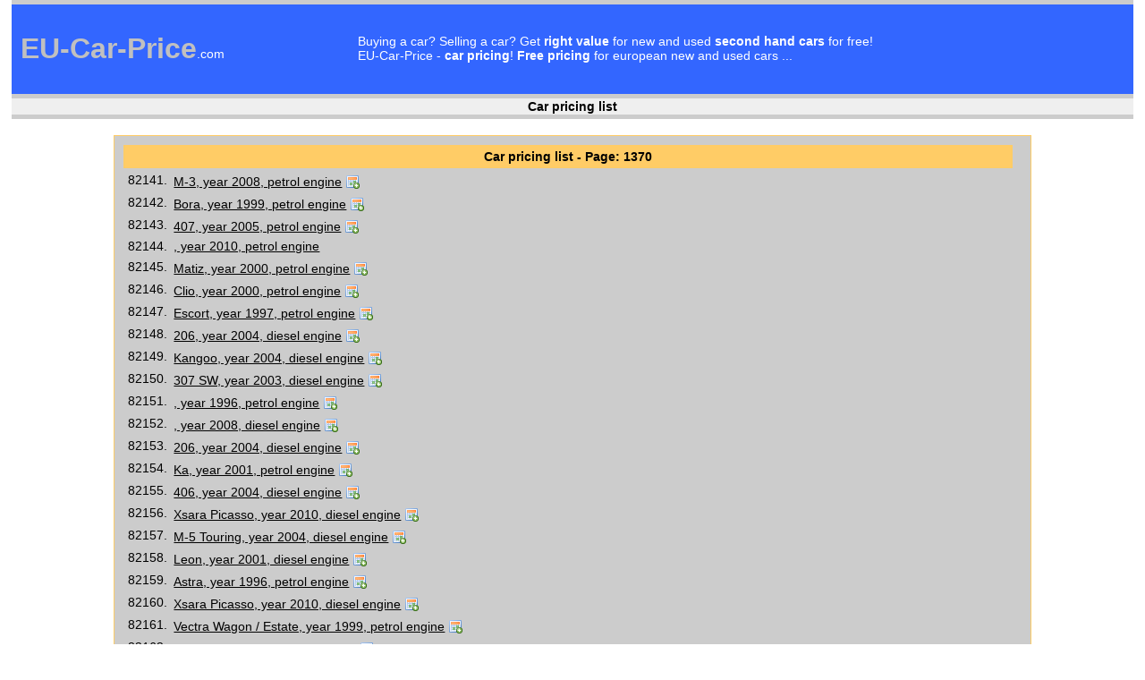

--- FILE ---
content_type: text/html
request_url: https://www.eu-car-price.com/?action=price_listing&page=1370
body_size: 19479
content:
<!DOCTYPE html PUBLIC "-//W3C//DTD HTML 4.01//EN" "http://www.w3.org/TR/html4/strict.dtd">
<html style="direction: ltr;" lang="en"><head>
<meta content="text/html; charset=UTF-8" http-equiv="content-type">
<title>EU-Car-Price.com - free car pricing for european new and used cars</title>
<link rel="SHORTCUT ICON" href="grafika/ogrodje/favicon.ico">
<link rel="icon" href="grafika/ogrodje/favicon.ico">
<meta name="Description" content="Buying a car? Selling a car? Need car pricing? Get right value for new and used second hand cars for free!">
<meta name="Keywords" content="eu-car-price.com eurotax auto avtomobil vehicle .net .com .info EUR USD � automotive eu car price car value pricing car pricing second hand cars pkw lkw wagon vagen sw vehicle truck motor engine diesel gasoline">
<meta name="author" content="Tisina Webdesign">
<link rel="stylesheet" href="stili/stil.css" type="text/css">
</head>
<script src="javascript/funkcije.js" type="text/javascript"></script>
<body topmargin="0" leftmargin="0" style="margin: 0px; color: rgb(0, 0, 0); background-color: rgb(255, 255, 255); direction: ltr;">
<table style="width: 98%; text-align: left; margin-left: auto; margin-right: auto;" border="0" cellpadding="0" cellspacing="0">
  <tbody>
    <tr>
      <td style="background-color: rgb(204, 204, 204); height: 5px;"></td>
    </tr>
    <tr>
      <td style="background-color: rgb(51, 102, 255);">

<table style="text-align: left; width: 100%;" border="0"
 cellpadding="5" cellspacing="5">
  <tbody>
    <tr>
      <td width="30%" valign="middle">
    	  <h1><a href="http://www.eu-car-price.com/" class="pisava_header"><font class="pisava_header">EU-Car-Price</font><font class="pisava_bela_bold">.com</font></a></h1>
      </td>
      <td width="70%" valign="middle">
      	<h1 class="pisava_bela_bold">
      	Buying a car? Selling a car? Get <b>right value</b> for new and used <b>second hand cars</b> for free!<br>
      	EU-Car-Price - <b>car pricing</b>! <b>Free pricing</b> for european new and used cars ...
      	</h1>
      </td>
    </tr>
  </tbody>
</table>
      </td>
    </tr>
    <tr>
      <td style="background-color: rgb(204, 204, 204); height: 5px;"></td>
    </tr>
    <tr>
      <td style="background-color: #EFEFEF;" align="center"><font class="pisava_crna_bold">Car pricing list</font></td>
    </tr>
    <tr>
      <td style="background-color: rgb(204, 204, 204); height: 5px;"></td>
    </tr>
	 <tr>
	 	<td valign="top" align="center">	
	 	

<br>
<div align="center">
<div style="width: 80%; padding: 10px; text-align: left; background-color: #CCCCCC; border-collapse: collapse; border-style: solid; border-width: 1px; border-color: #FFCC66">
	<font class="pisava_crna_manjsa"></script>
<div style="width: 98%; padding: 5px; text-align: center; background-color: #FFCC66;"><font class="pisava_crna_bold">Car pricing list - Page: 1370</font></div>
<table style="text-align: left; width: 100%;" border="0" cellpadding="2" cellspacing="2">
  <tbody>
    																																																												
    <tr>
      <td width="5%" valign="middle" align="center"><font class='pisava_crna_normal'>82141.</font></td>
      <td width="95%"><font class='pisava_crna_normal'><a href='+M-3+2008+petrol+engine_82142_66a6d9e7dee85e9406d974595a54f3e3.html' class='pisava_crna_normal'> M-3, year 2008, petrol engine</a> <a href="javascript:void(0)" onclick="razsiri_skrij('zad_82141');"><img src="grafika/ogrodje/ikona_dodatni.png" border="0" style="position: relative; top: 3px; left: 0px;"></a>
<font class='pisava_crna_mala'>
<div style="display: none;" id="zad_82141">displacement: from 3000 to 3999 ccm<br>power: from 301 to 350 kW<br>kilometres / mileage: from 25000 to 49999 km</div>
</font></font></td>
    </tr>
    <tr>
      <td width="5%" valign="middle" align="center"><font class='pisava_crna_normal'>82142.</font></td>
      <td width="95%"><font class='pisava_crna_normal'><a href='+Bora+1999+petrol+engine_82143_178a7a088e59aa6b1331c0b64f0d2a07.html' class='pisava_crna_normal'> Bora, year 1999, petrol engine</a> <a href="javascript:void(0)" onclick="razsiri_skrij('zad_82142');"><img src="grafika/ogrodje/ikona_dodatni.png" border="0" style="position: relative; top: 3px; left: 0px;"></a>
<font class='pisava_crna_mala'>
<div style="display: none;" id="zad_82142">displacement: from 1400 to 1599 ccm<br>power: from 61 to 80 kW<br>kilometres / mileage: from 200000 to 299999 km</div>
</font></font></td>
    </tr>
    <tr>
      <td width="5%" valign="middle" align="center"><font class='pisava_crna_normal'>82143.</font></td>
      <td width="95%"><font class='pisava_crna_normal'><a href='+407+2005+petrol+engine_82144_cf10bd90d1a18cd840bc364796a1a2c1.html' class='pisava_crna_normal'> 407, year 2005, petrol engine</a> <a href="javascript:void(0)" onclick="razsiri_skrij('zad_82143');"><img src="grafika/ogrodje/ikona_dodatni.png" border="0" style="position: relative; top: 3px; left: 0px;"></a>
<font class='pisava_crna_mala'>
<div style="display: none;" id="zad_82143">displacement: from 1800 to 1999 ccm<br>power: from 101 to 130 kW<br>kilometres / mileage: from 0 to 999999 km</div>
</font></font></td>
    </tr>
    <tr>
      <td width="5%" valign="middle" align="center"><font class='pisava_crna_normal'>82144.</font></td>
      <td width="95%"><font class='pisava_crna_normal'><a href='++2010+petrol+engine_82145_8afe991b64b9d820fa790131880f204a.html' class='pisava_crna_normal'> , year 2010, petrol engine</a> </font></td>
    </tr>
    <tr>
      <td width="5%" valign="middle" align="center"><font class='pisava_crna_normal'>82145.</font></td>
      <td width="95%"><font class='pisava_crna_normal'><a href='+Matiz+2000+petrol+engine_82146_aa3465b612871ed1882109a5029f9139.html' class='pisava_crna_normal'> Matiz, year 2000, petrol engine</a> <a href="javascript:void(0)" onclick="razsiri_skrij('zad_82145');"><img src="grafika/ogrodje/ikona_dodatni.png" border="0" style="position: relative; top: 3px; left: 0px;"></a>
<font class='pisava_crna_mala'>
<div style="display: none;" id="zad_82145">displacement: from 800 to 999 ccm<br>power: from 41 to 50 kW<br>kilometres / mileage: from 0 to 999999 km</div>
</font></font></td>
    </tr>
    <tr>
      <td width="5%" valign="middle" align="center"><font class='pisava_crna_normal'>82146.</font></td>
      <td width="95%"><font class='pisava_crna_normal'><a href='+Clio+2000+petrol+engine_82147_7cc7dc9ca4708a2e864a6df4b78fae4a.html' class='pisava_crna_normal'> Clio, year 2000, petrol engine</a> <a href="javascript:void(0)" onclick="razsiri_skrij('zad_82146');"><img src="grafika/ogrodje/ikona_dodatni.png" border="0" style="position: relative; top: 3px; left: 0px;"></a>
<font class='pisava_crna_mala'>
<div style="display: none;" id="zad_82146">displacement: from 1200 to 1399 ccm<br>power: from 41 to 50 kW<br>kilometres / mileage: from 0 to 999999 km</div>
</font></font></td>
    </tr>
    <tr>
      <td width="5%" valign="middle" align="center"><font class='pisava_crna_normal'>82147.</font></td>
      <td width="95%"><font class='pisava_crna_normal'><a href='+Escort+1997+petrol+engine_82148_61537ea45e8d51c4af617e754e616c75.html' class='pisava_crna_normal'> Escort, year 1997, petrol engine</a> <a href="javascript:void(0)" onclick="razsiri_skrij('zad_82147');"><img src="grafika/ogrodje/ikona_dodatni.png" border="0" style="position: relative; top: 3px; left: 0px;"></a>
<font class='pisava_crna_mala'>
<div style="display: none;" id="zad_82147">displacement: from 1400 to 1599 ccm<br>power: from 41 to 50 kW<br>kilometres / mileage: from 0 to 999999 km</div>
</font></font></td>
    </tr>
    <tr>
      <td width="5%" valign="middle" align="center"><font class='pisava_crna_normal'>82148.</font></td>
      <td width="95%"><font class='pisava_crna_normal'><a href='+206+2004+diesel+engine_82149_b5a10ac18f1574fdb185d2b77e61975e.html' class='pisava_crna_normal'> 206, year 2004, diesel engine</a> <a href="javascript:void(0)" onclick="razsiri_skrij('zad_82148');"><img src="grafika/ogrodje/ikona_dodatni.png" border="0" style="position: relative; top: 3px; left: 0px;"></a>
<font class='pisava_crna_mala'>
<div style="display: none;" id="zad_82148">displacement: from 1400 to 1599 ccm<br>power: from 41 to 50 kW<br>kilometres / mileage: from 0 to 999999 km</div>
</font></font></td>
    </tr>
    <tr>
      <td width="5%" valign="middle" align="center"><font class='pisava_crna_normal'>82149.</font></td>
      <td width="95%"><font class='pisava_crna_normal'><a href='+Kangoo+2004+diesel+engine_82150_3c88868e50a640c6edb1ab9a87124838.html' class='pisava_crna_normal'> Kangoo, year 2004, diesel engine</a> <a href="javascript:void(0)" onclick="razsiri_skrij('zad_82149');"><img src="grafika/ogrodje/ikona_dodatni.png" border="0" style="position: relative; top: 3px; left: 0px;"></a>
<font class='pisava_crna_mala'>
<div style="display: none;" id="zad_82149">displacement: from 1400 to 1599 ccm<br>power: from 61 to 80 kW<br>kilometres / mileage: from 0 to 999999 km</div>
</font></font></td>
    </tr>
    <tr>
      <td width="5%" valign="middle" align="center"><font class='pisava_crna_normal'>82150.</font></td>
      <td width="95%"><font class='pisava_crna_normal'><a href='+307+SW+2003+diesel+engine_82151_41b87735d3e538fa222a1757e4b51d56.html' class='pisava_crna_normal'> 307 SW, year 2003, diesel engine</a> <a href="javascript:void(0)" onclick="razsiri_skrij('zad_82150');"><img src="grafika/ogrodje/ikona_dodatni.png" border="0" style="position: relative; top: 3px; left: 0px;"></a>
<font class='pisava_crna_mala'>
<div style="display: none;" id="zad_82150">displacement: from 2000 to 2199 ccm<br>power: from 81 to 100 kW<br>kilometres / mileage: from 100000 to 149999 km</div>
</font></font></td>
    </tr>
    <tr>
      <td width="5%" valign="middle" align="center"><font class='pisava_crna_normal'>82151.</font></td>
      <td width="95%"><font class='pisava_crna_normal'><a href='++1996+petrol+engine_82152_126bbc622248cdc9a54c527604cfed75.html' class='pisava_crna_normal'> , year 1996, petrol engine</a> <a href="javascript:void(0)" onclick="razsiri_skrij('zad_82151');"><img src="grafika/ogrodje/ikona_dodatni.png" border="0" style="position: relative; top: 3px; left: 0px;"></a>
<font class='pisava_crna_mala'>
<div style="display: none;" id="zad_82151">displacement: from 1400 to 1599 ccm<br>power: from 61 to 80 kW<br>kilometres / mileage: from 0 to 999999 km</div>
</font></font></td>
    </tr>
    <tr>
      <td width="5%" valign="middle" align="center"><font class='pisava_crna_normal'>82152.</font></td>
      <td width="95%"><font class='pisava_crna_normal'><a href='++2008+diesel+engine_82153_3ddde74423d9e3165560304574de108b.html' class='pisava_crna_normal'> , year 2008, diesel engine</a> <a href="javascript:void(0)" onclick="razsiri_skrij('zad_82152');"><img src="grafika/ogrodje/ikona_dodatni.png" border="0" style="position: relative; top: 3px; left: 0px;"></a>
<font class='pisava_crna_mala'>
<div style="display: none;" id="zad_82152">displacement: from 1400 to 1599 ccm<br>power: from 61 to 80 kW<br>kilometres / mileage: from 0 to 9 km</div>
</font></font></td>
    </tr>
    <tr>
      <td width="5%" valign="middle" align="center"><font class='pisava_crna_normal'>82153.</font></td>
      <td width="95%"><font class='pisava_crna_normal'><a href='+206+2004+diesel+engine_82154_ac2a02b9012580ef2bec7fddc6c2b3e3.html' class='pisava_crna_normal'> 206, year 2004, diesel engine</a> <a href="javascript:void(0)" onclick="razsiri_skrij('zad_82153');"><img src="grafika/ogrodje/ikona_dodatni.png" border="0" style="position: relative; top: 3px; left: 0px;"></a>
<font class='pisava_crna_mala'>
<div style="display: none;" id="zad_82153">displacement: from 1400 to 1599 ccm<br>power: from 41 to 50 kW<br>kilometres / mileage: from 100000 to 149999 km</div>
</font></font></td>
    </tr>
    <tr>
      <td width="5%" valign="middle" align="center"><font class='pisava_crna_normal'>82154.</font></td>
      <td width="95%"><font class='pisava_crna_normal'><a href='+Ka+2001+petrol+engine_82155_e7b8cc338617ada2ff71fd548091ec56.html' class='pisava_crna_normal'> Ka, year 2001, petrol engine</a> <a href="javascript:void(0)" onclick="razsiri_skrij('zad_82154');"><img src="grafika/ogrodje/ikona_dodatni.png" border="0" style="position: relative; top: 3px; left: 0px;"></a>
<font class='pisava_crna_mala'>
<div style="display: none;" id="zad_82154">displacement: from 1200 to 1399 ccm<br>power: from 41 to 50 kW<br>kilometres / mileage: from 100000 to 149999 km</div>
</font></font></td>
    </tr>
    <tr>
      <td width="5%" valign="middle" align="center"><font class='pisava_crna_normal'>82155.</font></td>
      <td width="95%"><font class='pisava_crna_normal'><a href='+406+2004+diesel+engine_82156_0a976548727fba006035c869f09c0ceb.html' class='pisava_crna_normal'> 406, year 2004, diesel engine</a> <a href="javascript:void(0)" onclick="razsiri_skrij('zad_82155');"><img src="grafika/ogrodje/ikona_dodatni.png" border="0" style="position: relative; top: 3px; left: 0px;"></a>
<font class='pisava_crna_mala'>
<div style="display: none;" id="zad_82155">displacement: from 2000 to 2199 ccm<br>power: from 81 to 100 kW<br>kilometres / mileage: from 150000 to 199999 km</div>
</font></font></td>
    </tr>
    <tr>
      <td width="5%" valign="middle" align="center"><font class='pisava_crna_normal'>82156.</font></td>
      <td width="95%"><font class='pisava_crna_normal'><a href='+Xsara+Picasso+2010+diesel+engine_82157_ce5ded8b0de053eaf1ab86e366902739.html' class='pisava_crna_normal'> Xsara Picasso, year 2010, diesel engine</a> <a href="javascript:void(0)" onclick="razsiri_skrij('zad_82156');"><img src="grafika/ogrodje/ikona_dodatni.png" border="0" style="position: relative; top: 3px; left: 0px;"></a>
<font class='pisava_crna_mala'>
<div style="display: none;" id="zad_82156">displacement: from 1400 to 1599 ccm<br>power: from 61 to 80 kW<br>kilometres / mileage: from 0 to 9 km</div>
</font></font></td>
    </tr>
    <tr>
      <td width="5%" valign="middle" align="center"><font class='pisava_crna_normal'>82157.</font></td>
      <td width="95%"><font class='pisava_crna_normal'><a href='+M-5+Touring+2004+diesel+engine_82158_4ebb6576d4ba5a77568dbac3e51ac5e8.html' class='pisava_crna_normal'> M-5 Touring, year 2004, diesel engine</a> <a href="javascript:void(0)" onclick="razsiri_skrij('zad_82157');"><img src="grafika/ogrodje/ikona_dodatni.png" border="0" style="position: relative; top: 3px; left: 0px;"></a>
<font class='pisava_crna_mala'>
<div style="display: none;" id="zad_82157">displacement: from 3000 to 3999 ccm<br>power: from 151 to 180 kW<br>kilometres / mileage: from 0 to 999999 km</div>
</font></font></td>
    </tr>
    <tr>
      <td width="5%" valign="middle" align="center"><font class='pisava_crna_normal'>82158.</font></td>
      <td width="95%"><font class='pisava_crna_normal'><a href='+Leon+2001+diesel+engine_82159_c84c08375882094c59902412841d755c.html' class='pisava_crna_normal'> Leon, year 2001, diesel engine</a> <a href="javascript:void(0)" onclick="razsiri_skrij('zad_82158');"><img src="grafika/ogrodje/ikona_dodatni.png" border="0" style="position: relative; top: 3px; left: 0px;"></a>
<font class='pisava_crna_mala'>
<div style="display: none;" id="zad_82158">displacement: from 1800 to 1999 ccm<br>power: from 41 to 50 kW<br>kilometres / mileage: from 0 to 999999 km</div>
</font></font></td>
    </tr>
    <tr>
      <td width="5%" valign="middle" align="center"><font class='pisava_crna_normal'>82159.</font></td>
      <td width="95%"><font class='pisava_crna_normal'><a href='+Astra+1996+petrol+engine_82160_25d06a515afc64c26ec49d61ece0d28f.html' class='pisava_crna_normal'> Astra, year 1996, petrol engine</a> <a href="javascript:void(0)" onclick="razsiri_skrij('zad_82159');"><img src="grafika/ogrodje/ikona_dodatni.png" border="0" style="position: relative; top: 3px; left: 0px;"></a>
<font class='pisava_crna_mala'>
<div style="display: none;" id="zad_82159">displacement: from 1200 to 1399 ccm<br>power: from 31 to 40 kW<br>kilometres / mileage: from 150000 to 199999 km</div>
</font></font></td>
    </tr>
    <tr>
      <td width="5%" valign="middle" align="center"><font class='pisava_crna_normal'>82160.</font></td>
      <td width="95%"><font class='pisava_crna_normal'><a href='+Xsara+Picasso+2010+diesel+engine_82161_56a94323709b5774c442034b2599dfe3.html' class='pisava_crna_normal'> Xsara Picasso, year 2010, diesel engine</a> <a href="javascript:void(0)" onclick="razsiri_skrij('zad_82160');"><img src="grafika/ogrodje/ikona_dodatni.png" border="0" style="position: relative; top: 3px; left: 0px;"></a>
<font class='pisava_crna_mala'>
<div style="display: none;" id="zad_82160">displacement: from 1400 to 1599 ccm<br>power: from 61 to 80 kW<br>kilometres / mileage: from 0 to 999999 km</div>
</font></font></td>
    </tr>
    <tr>
      <td width="5%" valign="middle" align="center"><font class='pisava_crna_normal'>82161.</font></td>
      <td width="95%"><font class='pisava_crna_normal'><a href='+Vectra+Wagon / Estate+1999+petrol+engine_82162_5b9a99da72fbb54bc6860a9b33109b53.html' class='pisava_crna_normal'> Vectra Wagon / Estate, year 1999, petrol engine</a> <a href="javascript:void(0)" onclick="razsiri_skrij('zad_82161');"><img src="grafika/ogrodje/ikona_dodatni.png" border="0" style="position: relative; top: 3px; left: 0px;"></a>
<font class='pisava_crna_mala'>
<div style="display: none;" id="zad_82161">displacement: from 1600 to 1799 ccm<br>power: from 81 to 100 kW<br>kilometres / mileage: from 0 to 999999 km</div>
</font></font></td>
    </tr>
    <tr>
      <td width="5%" valign="middle" align="center"><font class='pisava_crna_normal'>82162.</font></td>
      <td width="95%"><font class='pisava_crna_normal'><a href='+Scudo+2000+diesel+engine_82163_b356442b0c2808c3f82c676a517b8d39.html' class='pisava_crna_normal'> Scudo, year 2000, diesel engine</a> <a href="javascript:void(0)" onclick="razsiri_skrij('zad_82162');"><img src="grafika/ogrodje/ikona_dodatni.png" border="0" style="position: relative; top: 3px; left: 0px;"></a>
<font class='pisava_crna_mala'>
<div style="display: none;" id="zad_82162">displacement: from 1800 to 1999 ccm<br>power: from 61 to 80 kW<br>kilometres / mileage: from 150000 to 199999 km</div>
</font></font></td>
    </tr>
    <tr>
      <td width="5%" valign="middle" align="center"><font class='pisava_crna_normal'>82163.</font></td>
      <td width="95%"><font class='pisava_crna_normal'><a href='+Prius+2009+petrol+engine_82164_fd11876c1c71399d4864028bee7b5a0c.html' class='pisava_crna_normal'> Prius, year 2009, petrol engine</a> </font></td>
    </tr>
    <tr>
      <td width="5%" valign="middle" align="center"><font class='pisava_crna_normal'>82164.</font></td>
      <td width="95%"><font class='pisava_crna_normal'><a href='+C-4+Grand+Picasso+2010+diesel+engine_82165_bca78def7dbf4785079b0bc0b08e7b8d.html' class='pisava_crna_normal'> C-4 Grand Picasso, year 2010, diesel engine</a> </font></td>
    </tr>
    <tr>
      <td width="5%" valign="middle" align="center"><font class='pisava_crna_normal'>82165.</font></td>
      <td width="95%"><font class='pisava_crna_normal'><a href='Suzuki+Wagon+R+2006+diesel+engine_82166_65e279e827a6f35efbd4373ce00a1a31.html' class='pisava_crna_normal'>Suzuki Wagon R, year 2006, diesel engine</a> </font></td>
    </tr>
    <tr>
      <td width="5%" valign="middle" align="center"><font class='pisava_crna_normal'>82166.</font></td>
      <td width="95%"><font class='pisava_crna_normal'><a href='+series+X3%3A+2009+diesel+engine_82167_f9c866ea469483f442a515113a61ba8f.html' class='pisava_crna_normal'> series X3:, year 2009, diesel engine</a> <a href="javascript:void(0)" onclick="razsiri_skrij('zad_82166');"><img src="grafika/ogrodje/ikona_dodatni.png" border="0" style="position: relative; top: 3px; left: 0px;"></a>
<font class='pisava_crna_mala'>
<div style="display: none;" id="zad_82166">displacement: from 1800 to 1999 ccm<br>power: from 101 to 130 kW<br>kilometres / mileage: from 10000 to 24999 km</div>
</font></font></td>
    </tr>
    <tr>
      <td width="5%" valign="middle" align="center"><font class='pisava_crna_normal'>82167.</font></td>
      <td width="95%"><font class='pisava_crna_normal'><a href='+A6+Avant+2003+diesel+engine_82168_02d26dcef2505dd711bae3879ec1d768.html' class='pisava_crna_normal'> A6 Avant, year 2003, diesel engine</a> <a href="javascript:void(0)" onclick="razsiri_skrij('zad_82167');"><img src="grafika/ogrodje/ikona_dodatni.png" border="0" style="position: relative; top: 3px; left: 0px;"></a>
<font class='pisava_crna_mala'>
<div style="display: none;" id="zad_82167">displacement: from 2500 to 2999 ccm<br>power: from 131 to 150 kW<br>kilometres / mileage: from 150000 to 199999 km</div>
</font></font></td>
    </tr>
    <tr>
      <td width="5%" valign="middle" align="center"><font class='pisava_crna_normal'>82168.</font></td>
      <td width="95%"><font class='pisava_crna_normal'><a href='+Leon+2001+diesel+engine_82169_c01ce532753864484c03a48d3f297c95.html' class='pisava_crna_normal'> Leon, year 2001, diesel engine</a> <a href="javascript:void(0)" onclick="razsiri_skrij('zad_82168');"><img src="grafika/ogrodje/ikona_dodatni.png" border="0" style="position: relative; top: 3px; left: 0px;"></a>
<font class='pisava_crna_mala'>
<div style="display: none;" id="zad_82168">displacement: from 1800 to 1999 ccm<br>power: from 41 to 50 kW<br>kilometres / mileage: from 200000 to 299999 km</div>
</font></font></td>
    </tr>
    <tr>
      <td width="5%" valign="middle" align="center"><font class='pisava_crna_normal'>82169.</font></td>
      <td width="95%"><font class='pisava_crna_normal'><a href='+Thalia+2001+petrol+engine_82170_2054ff9fc6bb4fadb5e1a19ef5ef298d.html' class='pisava_crna_normal'> Thalia, year 2001, petrol engine</a> <a href="javascript:void(0)" onclick="razsiri_skrij('zad_82169');"><img src="grafika/ogrodje/ikona_dodatni.png" border="0" style="position: relative; top: 3px; left: 0px;"></a>
<font class='pisava_crna_mala'>
<div style="display: none;" id="zad_82169">displacement: from 1400 to 1599 ccm<br>power: from 51 to 60 kW<br>kilometres / mileage: from 50000 to 99999 km</div>
</font></font></td>
    </tr>
    <tr>
      <td width="5%" valign="middle" align="center"><font class='pisava_crna_normal'>82170.</font></td>
      <td width="95%"><font class='pisava_crna_normal'><a href='Porsche+Cayenne+2005+petrol+engine_82171_3f416b4e86eeddf9c2406a4c0ee74953.html' class='pisava_crna_normal'>Porsche Cayenne, year 2005, petrol engine</a> <a href="javascript:void(0)" onclick="razsiri_skrij('zad_82170');"><img src="grafika/ogrodje/ikona_dodatni.png" border="0" style="position: relative; top: 3px; left: 0px;"></a>
<font class='pisava_crna_mala'>
<div style="display: none;" id="zad_82170">displacement: from 4000 to 4999 ccm<br>power: from 251 to 300 kW<br>kilometres / mileage: from 150000 to 199999 km</div>
</font></font></td>
    </tr>
    <tr>
      <td width="5%" valign="middle" align="center"><font class='pisava_crna_normal'>82171.</font></td>
      <td width="95%"><font class='pisava_crna_normal'><a href='+class +C+2001+diesel+engine_82172_2553f0db6ec1c8894b19187a93e24a81.html' class='pisava_crna_normal'> class  C, year 2001, diesel engine</a> <a href="javascript:void(0)" onclick="razsiri_skrij('zad_82171');"><img src="grafika/ogrodje/ikona_dodatni.png" border="0" style="position: relative; top: 3px; left: 0px;"></a>
<font class='pisava_crna_mala'>
<div style="display: none;" id="zad_82171">displacement: from 2200 to 2499 ccm<br>power: from 101 to 130 kW<br>kilometres / mileage: from 0 to 999999 km</div>
</font></font></td>
    </tr>
    <tr>
      <td width="5%" valign="middle" align="center"><font class='pisava_crna_normal'>82172.</font></td>
      <td width="95%"><font class='pisava_crna_normal'><a href='+M-5+2000+petrol+engine_82173_d7dc8be36a3f97722daf2ebf018a89cb.html' class='pisava_crna_normal'> M-5, year 2000, petrol engine</a> <a href="javascript:void(0)" onclick="razsiri_skrij('zad_82172');"><img src="grafika/ogrodje/ikona_dodatni.png" border="0" style="position: relative; top: 3px; left: 0px;"></a>
<font class='pisava_crna_mala'>
<div style="display: none;" id="zad_82172">displacement: from 4000 to 4999 ccm<br>power: from 251 to 300 kW<br>kilometres / mileage: from 150000 to 199999 km</div>
</font></font></td>
    </tr>
    <tr>
      <td width="5%" valign="middle" align="center"><font class='pisava_crna_normal'>82173.</font></td>
      <td width="95%"><font class='pisava_crna_normal'><a href='+Passat+2007+petrol+engine_82174_826db3e6741b89c8132788f203790193.html' class='pisava_crna_normal'> Passat, year 2007, petrol engine</a> <a href="javascript:void(0)" onclick="razsiri_skrij('zad_82173');"><img src="grafika/ogrodje/ikona_dodatni.png" border="0" style="position: relative; top: 3px; left: 0px;"></a>
<font class='pisava_crna_mala'>
<div style="display: none;" id="zad_82173">displacement: from 1600 to 1799 ccm<br>power: from 81 to 100 kW<br>kilometres / mileage: from 0 to 999999 km</div>
</font></font></td>
    </tr>
    <tr>
      <td width="5%" valign="middle" align="center"><font class='pisava_crna_normal'>82174.</font></td>
      <td width="95%"><font class='pisava_crna_normal'><a href='+Grand+Cherokee+2003+petrol+engine_82175_4ea3d6562cb59d764e05b50c8627de41.html' class='pisava_crna_normal'> Grand Cherokee, year 2003, petrol engine</a> <a href="javascript:void(0)" onclick="razsiri_skrij('zad_82174');"><img src="grafika/ogrodje/ikona_dodatni.png" border="0" style="position: relative; top: 3px; left: 0px;"></a>
<font class='pisava_crna_mala'>
<div style="display: none;" id="zad_82174">displacement: from 4000 to 4999 ccm<br>power: from 151 to 180 kW<br>kilometres / mileage: from 100000 to 149999 km</div>
</font></font></td>
    </tr>
    <tr>
      <td width="5%" valign="middle" align="center"><font class='pisava_crna_normal'>82175.</font></td>
      <td width="95%"><font class='pisava_crna_normal'><a href='+Berlingo+2006+petrol+engine_82176_7800c736105e6b0082dc2707b11e86d5.html' class='pisava_crna_normal'> Berlingo, year 2006, petrol engine</a> <a href="javascript:void(0)" onclick="razsiri_skrij('zad_82175');"><img src="grafika/ogrodje/ikona_dodatni.png" border="0" style="position: relative; top: 3px; left: 0px;"></a>
<font class='pisava_crna_mala'>
<div style="display: none;" id="zad_82175">displacement: from 1600 to 1799 ccm<br>power: from 61 to 80 kW<br>kilometres / mileage: from 50000 to 99999 km</div>
</font></font></td>
    </tr>
    <tr>
      <td width="5%" valign="middle" align="center"><font class='pisava_crna_normal'>82176.</font></td>
      <td width="95%"><font class='pisava_crna_normal'><a href='+class +G+2009+diesel+engine_82177_4d2c88ae4b8fc27aa0f9d311cbfd8eaf.html' class='pisava_crna_normal'> class  G, year 2009, diesel engine</a> </font></td>
    </tr>
    <tr>
      <td width="5%" valign="middle" align="center"><font class='pisava_crna_normal'>82177.</font></td>
      <td width="95%"><font class='pisava_crna_normal'><a href='+Matiz+2002+petrol+engine_82178_96aae2c1fde9acd673417e73b762a4ae.html' class='pisava_crna_normal'> Matiz, year 2002, petrol engine</a> <a href="javascript:void(0)" onclick="razsiri_skrij('zad_82177');"><img src="grafika/ogrodje/ikona_dodatni.png" border="0" style="position: relative; top: 3px; left: 0px;"></a>
<font class='pisava_crna_mala'>
<div style="display: none;" id="zad_82177">displacement: from 500 to 799 ccm<br>power: from 31 to 40 kW<br>kilometres / mileage: from 0 to 999999 km</div>
</font></font></td>
    </tr>
    <tr>
      <td width="5%" valign="middle" align="center"><font class='pisava_crna_normal'>82178.</font></td>
      <td width="95%"><font class='pisava_crna_normal'><a href='+Fiesta+1997+petrol+engine_82179_74c56d184da947e118be19acc3418c34.html' class='pisava_crna_normal'> Fiesta, year 1997, petrol engine</a> <a href="javascript:void(0)" onclick="razsiri_skrij('zad_82178');"><img src="grafika/ogrodje/ikona_dodatni.png" border="0" style="position: relative; top: 3px; left: 0px;"></a>
<font class='pisava_crna_mala'>
<div style="display: none;" id="zad_82178">displacement: from 1200 to 1399 ccm<br>power: from 61 to 80 kW<br>kilometres / mileage: from 100000 to 149999 km</div>
</font></font></td>
    </tr>
    <tr>
      <td width="5%" valign="middle" align="center"><font class='pisava_crna_normal'>82179.</font></td>
      <td width="95%"><font class='pisava_crna_normal'><a href='+Matiz+2000+petrol+engine_82180_15106a801a5ce74182bbc4510869f49c.html' class='pisava_crna_normal'> Matiz, year 2000, petrol engine</a> <a href="javascript:void(0)" onclick="razsiri_skrij('zad_82179');"><img src="grafika/ogrodje/ikona_dodatni.png" border="0" style="position: relative; top: 3px; left: 0px;"></a>
<font class='pisava_crna_mala'>
<div style="display: none;" id="zad_82179">displacement: from 500 to 799 ccm<br>power: from 31 to 40 kW<br>kilometres / mileage: from 0 to 9 km</div>
</font></font></td>
    </tr>
    <tr>
      <td width="5%" valign="middle" align="center"><font class='pisava_crna_normal'>82180.</font></td>
      <td width="95%"><font class='pisava_crna_normal'><a href='+Clio+2003+petrol+engine_82181_029f2d0ef0e5ce3cc1d7dcb4fc517cb2.html' class='pisava_crna_normal'> Clio, year 2003, petrol engine</a> <a href="javascript:void(0)" onclick="razsiri_skrij('zad_82180');"><img src="grafika/ogrodje/ikona_dodatni.png" border="0" style="position: relative; top: 3px; left: 0px;"></a>
<font class='pisava_crna_mala'>
<div style="display: none;" id="zad_82180">displacement: from 1200 to 1399 ccm<br>power: from 41 to 50 kW<br>kilometres / mileage: from 150000 to 199999 km</div>
</font></font></td>
    </tr>
    <tr>
      <td width="5%" valign="middle" align="center"><font class='pisava_crna_normal'>82181.</font></td>
      <td width="95%"><font class='pisava_crna_normal'><a href='+Multipla+2001+petrol+engine_82182_09601db16758890800f8ba810c201c1c.html' class='pisava_crna_normal'> Multipla, year 2001, petrol engine</a> <a href="javascript:void(0)" onclick="razsiri_skrij('zad_82181');"><img src="grafika/ogrodje/ikona_dodatni.png" border="0" style="position: relative; top: 3px; left: 0px;"></a>
<font class='pisava_crna_mala'>
<div style="display: none;" id="zad_82181">displacement: from 1400 to 1599 ccm<br>power: from 61 to 80 kW<br>kilometres / mileage: from 150000 to 199999 km</div>
</font></font></td>
    </tr>
    <tr>
      <td width="5%" valign="middle" align="center"><font class='pisava_crna_normal'>82182.</font></td>
      <td width="95%"><font class='pisava_crna_normal'><a href='+Q-7+2008+diesel+engine_82183_7699fcf6663a45a1ead1bfe86c134d96.html' class='pisava_crna_normal'> Q-7, year 2008, diesel engine</a> <a href="javascript:void(0)" onclick="razsiri_skrij('zad_82182');"><img src="grafika/ogrodje/ikona_dodatni.png" border="0" style="position: relative; top: 3px; left: 0px;"></a>
<font class='pisava_crna_mala'>
<div style="display: none;" id="zad_82182">displacement: from 3000 to 3999 ccm<br>power: from 151 to 180 kW<br>kilometres / mileage: from 0 to 999999 km</div>
</font></font></td>
    </tr>
    <tr>
      <td width="5%" valign="middle" align="center"><font class='pisava_crna_normal'>82183.</font></td>
      <td width="95%"><font class='pisava_crna_normal'><a href='+Q-7+2010+diesel+engine_82184_3dd8b1f5ab3c5e13f570a546f3f18536.html' class='pisava_crna_normal'> Q-7, year 2010, diesel engine</a> </font></td>
    </tr>
    <tr>
      <td width="5%" valign="middle" align="center"><font class='pisava_crna_normal'>82184.</font></td>
      <td width="95%"><font class='pisava_crna_normal'><a href='++1992+petrol+engine_82185_ebe20369b304bb6b2cc0c9325a935922.html' class='pisava_crna_normal'> , year 1992, petrol engine</a> <a href="javascript:void(0)" onclick="razsiri_skrij('zad_82184');"><img src="grafika/ogrodje/ikona_dodatni.png" border="0" style="position: relative; top: 3px; left: 0px;"></a>
<font class='pisava_crna_mala'>
<div style="display: none;" id="zad_82184">displacement: from 1400 to 1599 ccm<br>power: from 61 to 80 kW<br>kilometres / mileage: from 0 to 999999 km</div>
</font></font></td>
    </tr>
    <tr>
      <td width="5%" valign="middle" align="center"><font class='pisava_crna_normal'>82185.</font></td>
      <td width="95%"><font class='pisava_crna_normal'><a href='+Passat+2007+petrol+engine_82186_f9384f357017b3c727bab58e6a41dfd8.html' class='pisava_crna_normal'> Passat, year 2007, petrol engine</a> <a href="javascript:void(0)" onclick="razsiri_skrij('zad_82185');"><img src="grafika/ogrodje/ikona_dodatni.png" border="0" style="position: relative; top: 3px; left: 0px;"></a>
<font class='pisava_crna_mala'>
<div style="display: none;" id="zad_82185">displacement: from 1600 to 1799 ccm<br>power: from 81 to 100 kW<br>kilometres / mileage: from 0 to 9 km</div>
</font></font></td>
    </tr>
    <tr>
      <td width="5%" valign="middle" align="center"><font class='pisava_crna_normal'>82186.</font></td>
      <td width="95%"><font class='pisava_crna_normal'><a href='+Vectra+Wagon / Estate+1999+petrol+engine_82187_7608fdb3826ee2af65216b8f55a72a7e.html' class='pisava_crna_normal'> Vectra Wagon / Estate, year 1999, petrol engine</a> <a href="javascript:void(0)" onclick="razsiri_skrij('zad_82186');"><img src="grafika/ogrodje/ikona_dodatni.png" border="0" style="position: relative; top: 3px; left: 0px;"></a>
<font class='pisava_crna_mala'>
<div style="display: none;" id="zad_82186">displacement: from 1600 to 1799 ccm<br>power: from 61 to 80 kW<br>kilometres / mileage: from 0 to 999999 km</div>
</font></font></td>
    </tr>
    <tr>
      <td width="5%" valign="middle" align="center"><font class='pisava_crna_normal'>82187.</font></td>
      <td width="95%"><font class='pisava_crna_normal'><a href='Mitsubishi+Space+Wagon+1999+petrol+engine_82188_53c4fa44464f332ebb18f30e1c724f67.html' class='pisava_crna_normal'>Mitsubishi Space Wagon, year 1999, petrol engine</a> </font></td>
    </tr>
    <tr>
      <td width="5%" valign="middle" align="center"><font class='pisava_crna_normal'>82188.</font></td>
      <td width="95%"><font class='pisava_crna_normal'><a href='Mitsubishi+Space+Wagon+1999+petrol+engine_82189_0f50f8deb6ea1bcc9ceb9139e1f5e26a.html' class='pisava_crna_normal'>Mitsubishi Space Wagon, year 1999, petrol engine</a> <a href="javascript:void(0)" onclick="razsiri_skrij('zad_82188');"><img src="grafika/ogrodje/ikona_dodatni.png" border="0" style="position: relative; top: 3px; left: 0px;"></a>
<font class='pisava_crna_mala'>
<div style="display: none;" id="zad_82188">displacement: from 2200 to 2499 ccm<br>power: from 101 to 130 kW<br>kilometres / mileage: from 200000 to 299999 km</div>
</font></font></td>
    </tr>
    <tr>
      <td width="5%" valign="middle" align="center"><font class='pisava_crna_normal'>82189.</font></td>
      <td width="95%"><font class='pisava_crna_normal'><a href='Mitsubishi+Space+Wagon+1999+petrol+engine_82190_1c48e5b3a14f748689543fd4aa04678b.html' class='pisava_crna_normal'>Mitsubishi Space Wagon, year 1999, petrol engine</a> <a href="javascript:void(0)" onclick="razsiri_skrij('zad_82189');"><img src="grafika/ogrodje/ikona_dodatni.png" border="0" style="position: relative; top: 3px; left: 0px;"></a>
<font class='pisava_crna_mala'>
<div style="display: none;" id="zad_82189">displacement: from 2200 to 2499 ccm<br>power: from 81 to 100 kW<br>kilometres / mileage: from 200000 to 299999 km</div>
</font></font></td>
    </tr>
    <tr>
      <td width="5%" valign="middle" align="center"><font class='pisava_crna_normal'>82190.</font></td>
      <td width="95%"><font class='pisava_crna_normal'><a href='+Brava+1996+petrol+engine_82191_34c60ea05bd9e51ecacd7626dac96c2b.html' class='pisava_crna_normal'> Brava, year 1996, petrol engine</a> <a href="javascript:void(0)" onclick="razsiri_skrij('zad_82190');"><img src="grafika/ogrodje/ikona_dodatni.png" border="0" style="position: relative; top: 3px; left: 0px;"></a>
<font class='pisava_crna_mala'>
<div style="display: none;" id="zad_82190">displacement: from 1400 to 1599 ccm<br>power: from 51 to 60 kW<br>kilometres / mileage: from 0 to 999999 km</div>
</font></font></td>
    </tr>
    <tr>
      <td width="5%" valign="middle" align="center"><font class='pisava_crna_normal'>82191.</font></td>
      <td width="95%"><font class='pisava_crna_normal'><a href='+A6+Avant+2003+diesel+engine_82192_abdcca88885df199f102f2309740ecc0.html' class='pisava_crna_normal'> A6 Avant, year 2003, diesel engine</a> <a href="javascript:void(0)" onclick="razsiri_skrij('zad_82191');"><img src="grafika/ogrodje/ikona_dodatni.png" border="0" style="position: relative; top: 3px; left: 0px;"></a>
<font class='pisava_crna_mala'>
<div style="display: none;" id="zad_82191">displacement: from 2500 to 2999 ccm<br>power: from 101 to 130 kW<br>kilometres / mileage: from 0 to 999999 km</div>
</font></font></td>
    </tr>
    <tr>
      <td width="5%" valign="middle" align="center"><font class='pisava_crna_normal'>82192.</font></td>
      <td width="95%"><font class='pisava_crna_normal'><a href='+Ka+2001+petrol+engine_82193_33f5a3f3e93f5775efcbe626fa8bfa1f.html' class='pisava_crna_normal'> Ka, year 2001, petrol engine</a> <a href="javascript:void(0)" onclick="razsiri_skrij('zad_82192');"><img src="grafika/ogrodje/ikona_dodatni.png" border="0" style="position: relative; top: 3px; left: 0px;"></a>
<font class='pisava_crna_mala'>
<div style="display: none;" id="zad_82192">displacement: from 1200 to 1399 ccm<br>power: from 41 to 50 kW<br>kilometres / mileage: from 0 to 9 km</div>
</font></font></td>
    </tr>
    <tr>
      <td width="5%" valign="middle" align="center"><font class='pisava_crna_normal'>82193.</font></td>
      <td width="95%"><font class='pisava_crna_normal'><a href='+A6+Avant+2003+diesel+engine_82194_2fd6da6fa91fa3034cf098ae7de0692e.html' class='pisava_crna_normal'> A6 Avant, year 2003, diesel engine</a> <a href="javascript:void(0)" onclick="razsiri_skrij('zad_82193');"><img src="grafika/ogrodje/ikona_dodatni.png" border="0" style="position: relative; top: 3px; left: 0px;"></a>
<font class='pisava_crna_mala'>
<div style="display: none;" id="zad_82193">displacement: from 2200 to 2499 ccm<br>power: from 101 to 130 kW<br>kilometres / mileage: from 0 to 999999 km</div>
</font></font></td>
    </tr>
    <tr>
      <td width="5%" valign="middle" align="center"><font class='pisava_crna_normal'>82194.</font></td>
      <td width="95%"><font class='pisava_crna_normal'><a href='++2000+petrol+engine_82195_05e6af13012350c8f73813fb1cdf2ea9.html' class='pisava_crna_normal'> , year 2000, petrol engine</a> </font></td>
    </tr>
    <tr>
      <td width="5%" valign="middle" align="center"><font class='pisava_crna_normal'>82195.</font></td>
      <td width="95%"><font class='pisava_crna_normal'><a href='+Swift+HB+1995+petrol+engine_82196_ca519a3bb47786fefae0d278be7d6205.html' class='pisava_crna_normal'> Swift HB, year 1995, petrol engine</a> </font></td>
    </tr>
    <tr>
      <td width="5%" valign="middle" align="center"><font class='pisava_crna_normal'>82196.</font></td>
      <td width="95%"><font class='pisava_crna_normal'><a href='+Kangoo+2004+petrol+engine_82197_83e4027d2f23651b697ec1853b2c0020.html' class='pisava_crna_normal'> Kangoo, year 2004, petrol engine</a> <a href="javascript:void(0)" onclick="razsiri_skrij('zad_82196');"><img src="grafika/ogrodje/ikona_dodatni.png" border="0" style="position: relative; top: 3px; left: 0px;"></a>
<font class='pisava_crna_mala'>
<div style="display: none;" id="zad_82196">displacement: from 1200 to 1399 ccm<br>power: from 51 to 60 kW<br>kilometres / mileage: from 0 to 9 km</div>
</font></font></td>
    </tr>
    <tr>
      <td width="5%" valign="middle" align="center"><font class='pisava_crna_normal'>82197.</font></td>
      <td width="95%"><font class='pisava_crna_normal'><a href='Ford+Mustang+2001+petrol+engine_82198_9e78aef9e2f4d4772c239ffa063af21d.html' class='pisava_crna_normal'>Ford Mustang, year 2001, petrol engine</a> <a href="javascript:void(0)" onclick="razsiri_skrij('zad_82197');"><img src="grafika/ogrodje/ikona_dodatni.png" border="0" style="position: relative; top: 3px; left: 0px;"></a>
<font class='pisava_crna_mala'>
<div style="display: none;" id="zad_82197">displacement: from 3000 to 3999 ccm<br>power: from 101 to 130 kW<br>kilometres / mileage: from 50000 to 99999 km</div>
</font></font></td>
    </tr>
    <tr>
      <td width="5%" valign="middle" align="center"><font class='pisava_crna_normal'>82198.</font></td>
      <td width="95%"><font class='pisava_crna_normal'><a href='++1992+petrol+engine_82199_f670f6e1c7ef859c4d43a5763b8bf1ae.html' class='pisava_crna_normal'> , year 1992, petrol engine</a> </font></td>
    </tr>
    <tr>
      <td width="5%" valign="middle" align="center"><font class='pisava_crna_normal'>82199.</font></td>
      <td width="95%"><font class='pisava_crna_normal'><a href='++1992+petrol+engine_82200_0c26f4e94b75390e24c17afa39b3a348.html' class='pisava_crna_normal'> , year 1992, petrol engine</a> </font></td>
    </tr>
    <tr>
      <td width="5%" valign="middle" align="center"><font class='pisava_crna_normal'>82200.</font></td>
      <td width="95%"><font class='pisava_crna_normal'><a href='++2001+diesel+engine_82201_5f9fa4828a849757d842ce89960905d5.html' class='pisava_crna_normal'> , year 2001, diesel engine</a> </font></td>
    </tr>
  </tbody>
</table>
<div align="center"><font class="pisava_siva_mala">Page:  <a class='pisava_siva_mala' href='?action=price_listing&page=1'>1</a> <a class='pisava_siva_mala' href='?action=price_listing&page=2'>2</a> <a class='pisava_siva_mala' href='?action=price_listing&page=3'>3</a> <a class='pisava_siva_mala' href='?action=price_listing&page=4'>4</a> <a class='pisava_siva_mala' href='?action=price_listing&page=5'>5</a> <a class='pisava_siva_mala' href='?action=price_listing&page=6'>6</a> <a class='pisava_siva_mala' href='?action=price_listing&page=7'>7</a> <a class='pisava_siva_mala' href='?action=price_listing&page=8'>8</a> <a class='pisava_siva_mala' href='?action=price_listing&page=9'>9</a> <a class='pisava_siva_mala' href='?action=price_listing&page=10'>10</a> <a class='pisava_siva_mala' href='?action=price_listing&page=11'>11</a> <a class='pisava_siva_mala' href='?action=price_listing&page=12'>12</a> <a class='pisava_siva_mala' href='?action=price_listing&page=13'>13</a> <a class='pisava_siva_mala' href='?action=price_listing&page=14'>14</a> <a class='pisava_siva_mala' href='?action=price_listing&page=15'>15</a> <a class='pisava_siva_mala' href='?action=price_listing&page=16'>16</a> <a class='pisava_siva_mala' href='?action=price_listing&page=17'>17</a> <a class='pisava_siva_mala' href='?action=price_listing&page=18'>18</a> <a class='pisava_siva_mala' href='?action=price_listing&page=19'>19</a> <a class='pisava_siva_mala' href='?action=price_listing&page=20'>20</a> <a class='pisava_siva_mala' href='?action=price_listing&page=21'>21</a> <a class='pisava_siva_mala' href='?action=price_listing&page=22'>22</a> <a class='pisava_siva_mala' href='?action=price_listing&page=23'>23</a> <a class='pisava_siva_mala' href='?action=price_listing&page=24'>24</a> <a class='pisava_siva_mala' href='?action=price_listing&page=25'>25</a> <a class='pisava_siva_mala' href='?action=price_listing&page=26'>26</a> <a class='pisava_siva_mala' href='?action=price_listing&page=27'>27</a> <a class='pisava_siva_mala' href='?action=price_listing&page=28'>28</a> <a class='pisava_siva_mala' href='?action=price_listing&page=29'>29</a> <a class='pisava_siva_mala' href='?action=price_listing&page=30'>30</a> <a class='pisava_siva_mala' href='?action=price_listing&page=31'>31</a> <a class='pisava_siva_mala' href='?action=price_listing&page=32'>32</a> <a class='pisava_siva_mala' href='?action=price_listing&page=33'>33</a> <a class='pisava_siva_mala' href='?action=price_listing&page=34'>34</a> <a class='pisava_siva_mala' href='?action=price_listing&page=35'>35</a> <a class='pisava_siva_mala' href='?action=price_listing&page=36'>36</a> <a class='pisava_siva_mala' href='?action=price_listing&page=37'>37</a> <a class='pisava_siva_mala' href='?action=price_listing&page=38'>38</a> <a class='pisava_siva_mala' href='?action=price_listing&page=39'>39</a> <a class='pisava_siva_mala' href='?action=price_listing&page=40'>40</a> <a class='pisava_siva_mala' href='?action=price_listing&page=41'>41</a> <a class='pisava_siva_mala' href='?action=price_listing&page=42'>42</a> <a class='pisava_siva_mala' href='?action=price_listing&page=43'>43</a> <a class='pisava_siva_mala' href='?action=price_listing&page=44'>44</a> <a class='pisava_siva_mala' href='?action=price_listing&page=45'>45</a> <a class='pisava_siva_mala' href='?action=price_listing&page=46'>46</a> <a class='pisava_siva_mala' href='?action=price_listing&page=47'>47</a> <a class='pisava_siva_mala' href='?action=price_listing&page=48'>48</a> <a class='pisava_siva_mala' href='?action=price_listing&page=49'>49</a> <a class='pisava_siva_mala' href='?action=price_listing&page=50'>50</a> <a class='pisava_siva_mala' href='?action=price_listing&page=51'>51</a> <a class='pisava_siva_mala' href='?action=price_listing&page=52'>52</a> <a class='pisava_siva_mala' href='?action=price_listing&page=53'>53</a> <a class='pisava_siva_mala' href='?action=price_listing&page=54'>54</a> <a class='pisava_siva_mala' href='?action=price_listing&page=55'>55</a> <a class='pisava_siva_mala' href='?action=price_listing&page=56'>56</a> <a class='pisava_siva_mala' href='?action=price_listing&page=57'>57</a> <a class='pisava_siva_mala' href='?action=price_listing&page=58'>58</a> <a class='pisava_siva_mala' href='?action=price_listing&page=59'>59</a> <a class='pisava_siva_mala' href='?action=price_listing&page=60'>60</a> <a class='pisava_siva_mala' href='?action=price_listing&page=61'>61</a> <a class='pisava_siva_mala' href='?action=price_listing&page=62'>62</a> <a class='pisava_siva_mala' href='?action=price_listing&page=63'>63</a> <a class='pisava_siva_mala' href='?action=price_listing&page=64'>64</a> <a class='pisava_siva_mala' href='?action=price_listing&page=65'>65</a> <a class='pisava_siva_mala' href='?action=price_listing&page=66'>66</a> <a class='pisava_siva_mala' href='?action=price_listing&page=67'>67</a> <a class='pisava_siva_mala' href='?action=price_listing&page=68'>68</a> <a class='pisava_siva_mala' href='?action=price_listing&page=69'>69</a> <a class='pisava_siva_mala' href='?action=price_listing&page=70'>70</a> <a class='pisava_siva_mala' href='?action=price_listing&page=71'>71</a> <a class='pisava_siva_mala' href='?action=price_listing&page=72'>72</a> <a class='pisava_siva_mala' href='?action=price_listing&page=73'>73</a> <a class='pisava_siva_mala' href='?action=price_listing&page=74'>74</a> <a class='pisava_siva_mala' href='?action=price_listing&page=75'>75</a> <a class='pisava_siva_mala' href='?action=price_listing&page=76'>76</a> <a class='pisava_siva_mala' href='?action=price_listing&page=77'>77</a> <a class='pisava_siva_mala' href='?action=price_listing&page=78'>78</a> <a class='pisava_siva_mala' href='?action=price_listing&page=79'>79</a> <a class='pisava_siva_mala' href='?action=price_listing&page=80'>80</a> <a class='pisava_siva_mala' href='?action=price_listing&page=81'>81</a> <a class='pisava_siva_mala' href='?action=price_listing&page=82'>82</a> <a class='pisava_siva_mala' href='?action=price_listing&page=83'>83</a> <a class='pisava_siva_mala' href='?action=price_listing&page=84'>84</a> <a class='pisava_siva_mala' href='?action=price_listing&page=85'>85</a> <a class='pisava_siva_mala' href='?action=price_listing&page=86'>86</a> <a class='pisava_siva_mala' href='?action=price_listing&page=87'>87</a> <a class='pisava_siva_mala' href='?action=price_listing&page=88'>88</a> <a class='pisava_siva_mala' href='?action=price_listing&page=89'>89</a> <a class='pisava_siva_mala' href='?action=price_listing&page=90'>90</a> <a class='pisava_siva_mala' href='?action=price_listing&page=91'>91</a> <a class='pisava_siva_mala' href='?action=price_listing&page=92'>92</a> <a class='pisava_siva_mala' href='?action=price_listing&page=93'>93</a> <a class='pisava_siva_mala' href='?action=price_listing&page=94'>94</a> <a class='pisava_siva_mala' href='?action=price_listing&page=95'>95</a> <a class='pisava_siva_mala' href='?action=price_listing&page=96'>96</a> <a class='pisava_siva_mala' href='?action=price_listing&page=97'>97</a> <a class='pisava_siva_mala' href='?action=price_listing&page=98'>98</a> <a class='pisava_siva_mala' href='?action=price_listing&page=99'>99</a> <a class='pisava_siva_mala' href='?action=price_listing&page=100'>100</a> <a class='pisava_siva_mala' href='?action=price_listing&page=101'>101</a> <a class='pisava_siva_mala' href='?action=price_listing&page=102'>102</a> <a class='pisava_siva_mala' href='?action=price_listing&page=103'>103</a> <a class='pisava_siva_mala' href='?action=price_listing&page=104'>104</a> <a class='pisava_siva_mala' href='?action=price_listing&page=105'>105</a> <a class='pisava_siva_mala' href='?action=price_listing&page=106'>106</a> <a class='pisava_siva_mala' href='?action=price_listing&page=107'>107</a> <a class='pisava_siva_mala' href='?action=price_listing&page=108'>108</a> <a class='pisava_siva_mala' href='?action=price_listing&page=109'>109</a> <a class='pisava_siva_mala' href='?action=price_listing&page=110'>110</a> <a class='pisava_siva_mala' href='?action=price_listing&page=111'>111</a> <a class='pisava_siva_mala' href='?action=price_listing&page=112'>112</a> <a class='pisava_siva_mala' href='?action=price_listing&page=113'>113</a> <a class='pisava_siva_mala' href='?action=price_listing&page=114'>114</a> <a class='pisava_siva_mala' href='?action=price_listing&page=115'>115</a> <a class='pisava_siva_mala' href='?action=price_listing&page=116'>116</a> <a class='pisava_siva_mala' href='?action=price_listing&page=117'>117</a> <a class='pisava_siva_mala' href='?action=price_listing&page=118'>118</a> <a class='pisava_siva_mala' href='?action=price_listing&page=119'>119</a> <a class='pisava_siva_mala' href='?action=price_listing&page=120'>120</a> <a class='pisava_siva_mala' href='?action=price_listing&page=121'>121</a> <a class='pisava_siva_mala' href='?action=price_listing&page=122'>122</a> <a class='pisava_siva_mala' href='?action=price_listing&page=123'>123</a> <a class='pisava_siva_mala' href='?action=price_listing&page=124'>124</a> <a class='pisava_siva_mala' href='?action=price_listing&page=125'>125</a> <a class='pisava_siva_mala' href='?action=price_listing&page=126'>126</a> <a class='pisava_siva_mala' href='?action=price_listing&page=127'>127</a> <a class='pisava_siva_mala' href='?action=price_listing&page=128'>128</a> <a class='pisava_siva_mala' href='?action=price_listing&page=129'>129</a> <a class='pisava_siva_mala' href='?action=price_listing&page=130'>130</a> <a class='pisava_siva_mala' href='?action=price_listing&page=131'>131</a> <a class='pisava_siva_mala' href='?action=price_listing&page=132'>132</a> <a class='pisava_siva_mala' href='?action=price_listing&page=133'>133</a> <a class='pisava_siva_mala' href='?action=price_listing&page=134'>134</a> <a class='pisava_siva_mala' href='?action=price_listing&page=135'>135</a> <a class='pisava_siva_mala' href='?action=price_listing&page=136'>136</a> <a class='pisava_siva_mala' href='?action=price_listing&page=137'>137</a> <a class='pisava_siva_mala' href='?action=price_listing&page=138'>138</a> <a class='pisava_siva_mala' href='?action=price_listing&page=139'>139</a> <a class='pisava_siva_mala' href='?action=price_listing&page=140'>140</a> <a class='pisava_siva_mala' href='?action=price_listing&page=141'>141</a> <a class='pisava_siva_mala' href='?action=price_listing&page=142'>142</a> <a class='pisava_siva_mala' href='?action=price_listing&page=143'>143</a> <a class='pisava_siva_mala' href='?action=price_listing&page=144'>144</a> <a class='pisava_siva_mala' href='?action=price_listing&page=145'>145</a> <a class='pisava_siva_mala' href='?action=price_listing&page=146'>146</a> <a class='pisava_siva_mala' href='?action=price_listing&page=147'>147</a> <a class='pisava_siva_mala' href='?action=price_listing&page=148'>148</a> <a class='pisava_siva_mala' href='?action=price_listing&page=149'>149</a> <a class='pisava_siva_mala' href='?action=price_listing&page=150'>150</a> <a class='pisava_siva_mala' href='?action=price_listing&page=151'>151</a> <a class='pisava_siva_mala' href='?action=price_listing&page=152'>152</a> <a class='pisava_siva_mala' href='?action=price_listing&page=153'>153</a> <a class='pisava_siva_mala' href='?action=price_listing&page=154'>154</a> <a class='pisava_siva_mala' href='?action=price_listing&page=155'>155</a> <a class='pisava_siva_mala' href='?action=price_listing&page=156'>156</a> <a class='pisava_siva_mala' href='?action=price_listing&page=157'>157</a> <a class='pisava_siva_mala' href='?action=price_listing&page=158'>158</a> <a class='pisava_siva_mala' href='?action=price_listing&page=159'>159</a> <a class='pisava_siva_mala' href='?action=price_listing&page=160'>160</a> <a class='pisava_siva_mala' href='?action=price_listing&page=161'>161</a> <a class='pisava_siva_mala' href='?action=price_listing&page=162'>162</a> <a class='pisava_siva_mala' href='?action=price_listing&page=163'>163</a> <a class='pisava_siva_mala' href='?action=price_listing&page=164'>164</a> <a class='pisava_siva_mala' href='?action=price_listing&page=165'>165</a> <a class='pisava_siva_mala' href='?action=price_listing&page=166'>166</a> <a class='pisava_siva_mala' href='?action=price_listing&page=167'>167</a> <a class='pisava_siva_mala' href='?action=price_listing&page=168'>168</a> <a class='pisava_siva_mala' href='?action=price_listing&page=169'>169</a> <a class='pisava_siva_mala' href='?action=price_listing&page=170'>170</a> <a class='pisava_siva_mala' href='?action=price_listing&page=171'>171</a> <a class='pisava_siva_mala' href='?action=price_listing&page=172'>172</a> <a class='pisava_siva_mala' href='?action=price_listing&page=173'>173</a> <a class='pisava_siva_mala' href='?action=price_listing&page=174'>174</a> <a class='pisava_siva_mala' href='?action=price_listing&page=175'>175</a> <a class='pisava_siva_mala' href='?action=price_listing&page=176'>176</a> <a class='pisava_siva_mala' href='?action=price_listing&page=177'>177</a> <a class='pisava_siva_mala' href='?action=price_listing&page=178'>178</a> <a class='pisava_siva_mala' href='?action=price_listing&page=179'>179</a> <a class='pisava_siva_mala' href='?action=price_listing&page=180'>180</a> <a class='pisava_siva_mala' href='?action=price_listing&page=181'>181</a> <a class='pisava_siva_mala' href='?action=price_listing&page=182'>182</a> <a class='pisava_siva_mala' href='?action=price_listing&page=183'>183</a> <a class='pisava_siva_mala' href='?action=price_listing&page=184'>184</a> <a class='pisava_siva_mala' href='?action=price_listing&page=185'>185</a> <a class='pisava_siva_mala' href='?action=price_listing&page=186'>186</a> <a class='pisava_siva_mala' href='?action=price_listing&page=187'>187</a> <a class='pisava_siva_mala' href='?action=price_listing&page=188'>188</a> <a class='pisava_siva_mala' href='?action=price_listing&page=189'>189</a> <a class='pisava_siva_mala' href='?action=price_listing&page=190'>190</a> <a class='pisava_siva_mala' href='?action=price_listing&page=191'>191</a> <a class='pisava_siva_mala' href='?action=price_listing&page=192'>192</a> <a class='pisava_siva_mala' href='?action=price_listing&page=193'>193</a> <a class='pisava_siva_mala' href='?action=price_listing&page=194'>194</a> <a class='pisava_siva_mala' href='?action=price_listing&page=195'>195</a> <a class='pisava_siva_mala' href='?action=price_listing&page=196'>196</a> <a class='pisava_siva_mala' href='?action=price_listing&page=197'>197</a> <a class='pisava_siva_mala' href='?action=price_listing&page=198'>198</a> <a class='pisava_siva_mala' href='?action=price_listing&page=199'>199</a> <a class='pisava_siva_mala' href='?action=price_listing&page=200'>200</a> <a class='pisava_siva_mala' href='?action=price_listing&page=201'>201</a> <a class='pisava_siva_mala' href='?action=price_listing&page=202'>202</a> <a class='pisava_siva_mala' href='?action=price_listing&page=203'>203</a> <a class='pisava_siva_mala' href='?action=price_listing&page=204'>204</a> <a class='pisava_siva_mala' href='?action=price_listing&page=205'>205</a> <a class='pisava_siva_mala' href='?action=price_listing&page=206'>206</a> <a class='pisava_siva_mala' href='?action=price_listing&page=207'>207</a> <a class='pisava_siva_mala' href='?action=price_listing&page=208'>208</a> <a class='pisava_siva_mala' href='?action=price_listing&page=209'>209</a> <a class='pisava_siva_mala' href='?action=price_listing&page=210'>210</a> <a class='pisava_siva_mala' href='?action=price_listing&page=211'>211</a> <a class='pisava_siva_mala' href='?action=price_listing&page=212'>212</a> <a class='pisava_siva_mala' href='?action=price_listing&page=213'>213</a> <a class='pisava_siva_mala' href='?action=price_listing&page=214'>214</a> <a class='pisava_siva_mala' href='?action=price_listing&page=215'>215</a> <a class='pisava_siva_mala' href='?action=price_listing&page=216'>216</a> <a class='pisava_siva_mala' href='?action=price_listing&page=217'>217</a> <a class='pisava_siva_mala' href='?action=price_listing&page=218'>218</a> <a class='pisava_siva_mala' href='?action=price_listing&page=219'>219</a> <a class='pisava_siva_mala' href='?action=price_listing&page=220'>220</a> <a class='pisava_siva_mala' href='?action=price_listing&page=221'>221</a> <a class='pisava_siva_mala' href='?action=price_listing&page=222'>222</a> <a class='pisava_siva_mala' href='?action=price_listing&page=223'>223</a> <a class='pisava_siva_mala' href='?action=price_listing&page=224'>224</a> <a class='pisava_siva_mala' href='?action=price_listing&page=225'>225</a> <a class='pisava_siva_mala' href='?action=price_listing&page=226'>226</a> <a class='pisava_siva_mala' href='?action=price_listing&page=227'>227</a> <a class='pisava_siva_mala' href='?action=price_listing&page=228'>228</a> <a class='pisava_siva_mala' href='?action=price_listing&page=229'>229</a> <a class='pisava_siva_mala' href='?action=price_listing&page=230'>230</a> <a class='pisava_siva_mala' href='?action=price_listing&page=231'>231</a> <a class='pisava_siva_mala' href='?action=price_listing&page=232'>232</a> <a class='pisava_siva_mala' href='?action=price_listing&page=233'>233</a> <a class='pisava_siva_mala' href='?action=price_listing&page=234'>234</a> <a class='pisava_siva_mala' href='?action=price_listing&page=235'>235</a> <a class='pisava_siva_mala' href='?action=price_listing&page=236'>236</a> <a class='pisava_siva_mala' href='?action=price_listing&page=237'>237</a> <a class='pisava_siva_mala' href='?action=price_listing&page=238'>238</a> <a class='pisava_siva_mala' href='?action=price_listing&page=239'>239</a> <a class='pisava_siva_mala' href='?action=price_listing&page=240'>240</a> <a class='pisava_siva_mala' href='?action=price_listing&page=241'>241</a> <a class='pisava_siva_mala' href='?action=price_listing&page=242'>242</a> <a class='pisava_siva_mala' href='?action=price_listing&page=243'>243</a> <a class='pisava_siva_mala' href='?action=price_listing&page=244'>244</a> <a class='pisava_siva_mala' href='?action=price_listing&page=245'>245</a> <a class='pisava_siva_mala' href='?action=price_listing&page=246'>246</a> <a class='pisava_siva_mala' href='?action=price_listing&page=247'>247</a> <a class='pisava_siva_mala' href='?action=price_listing&page=248'>248</a> <a class='pisava_siva_mala' href='?action=price_listing&page=249'>249</a> <a class='pisava_siva_mala' href='?action=price_listing&page=250'>250</a> <a class='pisava_siva_mala' href='?action=price_listing&page=251'>251</a> <a class='pisava_siva_mala' href='?action=price_listing&page=252'>252</a> <a class='pisava_siva_mala' href='?action=price_listing&page=253'>253</a> <a class='pisava_siva_mala' href='?action=price_listing&page=254'>254</a> <a class='pisava_siva_mala' href='?action=price_listing&page=255'>255</a> <a class='pisava_siva_mala' href='?action=price_listing&page=256'>256</a> <a class='pisava_siva_mala' href='?action=price_listing&page=257'>257</a> <a class='pisava_siva_mala' href='?action=price_listing&page=258'>258</a> <a class='pisava_siva_mala' href='?action=price_listing&page=259'>259</a> <a class='pisava_siva_mala' href='?action=price_listing&page=260'>260</a> <a class='pisava_siva_mala' href='?action=price_listing&page=261'>261</a> <a class='pisava_siva_mala' href='?action=price_listing&page=262'>262</a> <a class='pisava_siva_mala' href='?action=price_listing&page=263'>263</a> <a class='pisava_siva_mala' href='?action=price_listing&page=264'>264</a> <a class='pisava_siva_mala' href='?action=price_listing&page=265'>265</a> <a class='pisava_siva_mala' href='?action=price_listing&page=266'>266</a> <a class='pisava_siva_mala' href='?action=price_listing&page=267'>267</a> <a class='pisava_siva_mala' href='?action=price_listing&page=268'>268</a> <a class='pisava_siva_mala' href='?action=price_listing&page=269'>269</a> <a class='pisava_siva_mala' href='?action=price_listing&page=270'>270</a> <a class='pisava_siva_mala' href='?action=price_listing&page=271'>271</a> <a class='pisava_siva_mala' href='?action=price_listing&page=272'>272</a> <a class='pisava_siva_mala' href='?action=price_listing&page=273'>273</a> <a class='pisava_siva_mala' href='?action=price_listing&page=274'>274</a> <a class='pisava_siva_mala' href='?action=price_listing&page=275'>275</a> <a class='pisava_siva_mala' href='?action=price_listing&page=276'>276</a> <a class='pisava_siva_mala' href='?action=price_listing&page=277'>277</a> <a class='pisava_siva_mala' href='?action=price_listing&page=278'>278</a> <a class='pisava_siva_mala' href='?action=price_listing&page=279'>279</a> <a class='pisava_siva_mala' href='?action=price_listing&page=280'>280</a> <a class='pisava_siva_mala' href='?action=price_listing&page=281'>281</a> <a class='pisava_siva_mala' href='?action=price_listing&page=282'>282</a> <a class='pisava_siva_mala' href='?action=price_listing&page=283'>283</a> <a class='pisava_siva_mala' href='?action=price_listing&page=284'>284</a> <a class='pisava_siva_mala' href='?action=price_listing&page=285'>285</a> <a class='pisava_siva_mala' href='?action=price_listing&page=286'>286</a> <a class='pisava_siva_mala' href='?action=price_listing&page=287'>287</a> <a class='pisava_siva_mala' href='?action=price_listing&page=288'>288</a> <a class='pisava_siva_mala' href='?action=price_listing&page=289'>289</a> <a class='pisava_siva_mala' href='?action=price_listing&page=290'>290</a> <a class='pisava_siva_mala' href='?action=price_listing&page=291'>291</a> <a class='pisava_siva_mala' href='?action=price_listing&page=292'>292</a> <a class='pisava_siva_mala' href='?action=price_listing&page=293'>293</a> <a class='pisava_siva_mala' href='?action=price_listing&page=294'>294</a> <a class='pisava_siva_mala' href='?action=price_listing&page=295'>295</a> <a class='pisava_siva_mala' href='?action=price_listing&page=296'>296</a> <a class='pisava_siva_mala' href='?action=price_listing&page=297'>297</a> <a class='pisava_siva_mala' href='?action=price_listing&page=298'>298</a> <a class='pisava_siva_mala' href='?action=price_listing&page=299'>299</a> <a class='pisava_siva_mala' href='?action=price_listing&page=300'>300</a> <a class='pisava_siva_mala' href='?action=price_listing&page=301'>301</a> <a class='pisava_siva_mala' href='?action=price_listing&page=302'>302</a> <a class='pisava_siva_mala' href='?action=price_listing&page=303'>303</a> <a class='pisava_siva_mala' href='?action=price_listing&page=304'>304</a> <a class='pisava_siva_mala' href='?action=price_listing&page=305'>305</a> <a class='pisava_siva_mala' href='?action=price_listing&page=306'>306</a> <a class='pisava_siva_mala' href='?action=price_listing&page=307'>307</a> <a class='pisava_siva_mala' href='?action=price_listing&page=308'>308</a> <a class='pisava_siva_mala' href='?action=price_listing&page=309'>309</a> <a class='pisava_siva_mala' href='?action=price_listing&page=310'>310</a> <a class='pisava_siva_mala' href='?action=price_listing&page=311'>311</a> <a class='pisava_siva_mala' href='?action=price_listing&page=312'>312</a> <a class='pisava_siva_mala' href='?action=price_listing&page=313'>313</a> <a class='pisava_siva_mala' href='?action=price_listing&page=314'>314</a> <a class='pisava_siva_mala' href='?action=price_listing&page=315'>315</a> <a class='pisava_siva_mala' href='?action=price_listing&page=316'>316</a> <a class='pisava_siva_mala' href='?action=price_listing&page=317'>317</a> <a class='pisava_siva_mala' href='?action=price_listing&page=318'>318</a> <a class='pisava_siva_mala' href='?action=price_listing&page=319'>319</a> <a class='pisava_siva_mala' href='?action=price_listing&page=320'>320</a> <a class='pisava_siva_mala' href='?action=price_listing&page=321'>321</a> <a class='pisava_siva_mala' href='?action=price_listing&page=322'>322</a> <a class='pisava_siva_mala' href='?action=price_listing&page=323'>323</a> <a class='pisava_siva_mala' href='?action=price_listing&page=324'>324</a> <a class='pisava_siva_mala' href='?action=price_listing&page=325'>325</a> <a class='pisava_siva_mala' href='?action=price_listing&page=326'>326</a> <a class='pisava_siva_mala' href='?action=price_listing&page=327'>327</a> <a class='pisava_siva_mala' href='?action=price_listing&page=328'>328</a> <a class='pisava_siva_mala' href='?action=price_listing&page=329'>329</a> <a class='pisava_siva_mala' href='?action=price_listing&page=330'>330</a> <a class='pisava_siva_mala' href='?action=price_listing&page=331'>331</a> <a class='pisava_siva_mala' href='?action=price_listing&page=332'>332</a> <a class='pisava_siva_mala' href='?action=price_listing&page=333'>333</a> <a class='pisava_siva_mala' href='?action=price_listing&page=334'>334</a> <a class='pisava_siva_mala' href='?action=price_listing&page=335'>335</a> <a class='pisava_siva_mala' href='?action=price_listing&page=336'>336</a> <a class='pisava_siva_mala' href='?action=price_listing&page=337'>337</a> <a class='pisava_siva_mala' href='?action=price_listing&page=338'>338</a> <a class='pisava_siva_mala' href='?action=price_listing&page=339'>339</a> <a class='pisava_siva_mala' href='?action=price_listing&page=340'>340</a> <a class='pisava_siva_mala' href='?action=price_listing&page=341'>341</a> <a class='pisava_siva_mala' href='?action=price_listing&page=342'>342</a> <a class='pisava_siva_mala' href='?action=price_listing&page=343'>343</a> <a class='pisava_siva_mala' href='?action=price_listing&page=344'>344</a> <a class='pisava_siva_mala' href='?action=price_listing&page=345'>345</a> <a class='pisava_siva_mala' href='?action=price_listing&page=346'>346</a> <a class='pisava_siva_mala' href='?action=price_listing&page=347'>347</a> <a class='pisava_siva_mala' href='?action=price_listing&page=348'>348</a> <a class='pisava_siva_mala' href='?action=price_listing&page=349'>349</a> <a class='pisava_siva_mala' href='?action=price_listing&page=350'>350</a> <a class='pisava_siva_mala' href='?action=price_listing&page=351'>351</a> <a class='pisava_siva_mala' href='?action=price_listing&page=352'>352</a> <a class='pisava_siva_mala' href='?action=price_listing&page=353'>353</a> <a class='pisava_siva_mala' href='?action=price_listing&page=354'>354</a> <a class='pisava_siva_mala' href='?action=price_listing&page=355'>355</a> <a class='pisava_siva_mala' href='?action=price_listing&page=356'>356</a> <a class='pisava_siva_mala' href='?action=price_listing&page=357'>357</a> <a class='pisava_siva_mala' href='?action=price_listing&page=358'>358</a> <a class='pisava_siva_mala' href='?action=price_listing&page=359'>359</a> <a class='pisava_siva_mala' href='?action=price_listing&page=360'>360</a> <a class='pisava_siva_mala' href='?action=price_listing&page=361'>361</a> <a class='pisava_siva_mala' href='?action=price_listing&page=362'>362</a> <a class='pisava_siva_mala' href='?action=price_listing&page=363'>363</a> <a class='pisava_siva_mala' href='?action=price_listing&page=364'>364</a> <a class='pisava_siva_mala' href='?action=price_listing&page=365'>365</a> <a class='pisava_siva_mala' href='?action=price_listing&page=366'>366</a> <a class='pisava_siva_mala' href='?action=price_listing&page=367'>367</a> <a class='pisava_siva_mala' href='?action=price_listing&page=368'>368</a> <a class='pisava_siva_mala' href='?action=price_listing&page=369'>369</a> <a class='pisava_siva_mala' href='?action=price_listing&page=370'>370</a> <a class='pisava_siva_mala' href='?action=price_listing&page=371'>371</a> <a class='pisava_siva_mala' href='?action=price_listing&page=372'>372</a> <a class='pisava_siva_mala' href='?action=price_listing&page=373'>373</a> <a class='pisava_siva_mala' href='?action=price_listing&page=374'>374</a> <a class='pisava_siva_mala' href='?action=price_listing&page=375'>375</a> <a class='pisava_siva_mala' href='?action=price_listing&page=376'>376</a> <a class='pisava_siva_mala' href='?action=price_listing&page=377'>377</a> <a class='pisava_siva_mala' href='?action=price_listing&page=378'>378</a> <a class='pisava_siva_mala' href='?action=price_listing&page=379'>379</a> <a class='pisava_siva_mala' href='?action=price_listing&page=380'>380</a> <a class='pisava_siva_mala' href='?action=price_listing&page=381'>381</a> <a class='pisava_siva_mala' href='?action=price_listing&page=382'>382</a> <a class='pisava_siva_mala' href='?action=price_listing&page=383'>383</a> <a class='pisava_siva_mala' href='?action=price_listing&page=384'>384</a> <a class='pisava_siva_mala' href='?action=price_listing&page=385'>385</a> <a class='pisava_siva_mala' href='?action=price_listing&page=386'>386</a> <a class='pisava_siva_mala' href='?action=price_listing&page=387'>387</a> <a class='pisava_siva_mala' href='?action=price_listing&page=388'>388</a> <a class='pisava_siva_mala' href='?action=price_listing&page=389'>389</a> <a class='pisava_siva_mala' href='?action=price_listing&page=390'>390</a> <a class='pisava_siva_mala' href='?action=price_listing&page=391'>391</a> <a class='pisava_siva_mala' href='?action=price_listing&page=392'>392</a> <a class='pisava_siva_mala' href='?action=price_listing&page=393'>393</a> <a class='pisava_siva_mala' href='?action=price_listing&page=394'>394</a> <a class='pisava_siva_mala' href='?action=price_listing&page=395'>395</a> <a class='pisava_siva_mala' href='?action=price_listing&page=396'>396</a> <a class='pisava_siva_mala' href='?action=price_listing&page=397'>397</a> <a class='pisava_siva_mala' href='?action=price_listing&page=398'>398</a> <a class='pisava_siva_mala' href='?action=price_listing&page=399'>399</a> <a class='pisava_siva_mala' href='?action=price_listing&page=400'>400</a> <a class='pisava_siva_mala' href='?action=price_listing&page=401'>401</a> <a class='pisava_siva_mala' href='?action=price_listing&page=402'>402</a> <a class='pisava_siva_mala' href='?action=price_listing&page=403'>403</a> <a class='pisava_siva_mala' href='?action=price_listing&page=404'>404</a> <a class='pisava_siva_mala' href='?action=price_listing&page=405'>405</a> <a class='pisava_siva_mala' href='?action=price_listing&page=406'>406</a> <a class='pisava_siva_mala' href='?action=price_listing&page=407'>407</a> <a class='pisava_siva_mala' href='?action=price_listing&page=408'>408</a> <a class='pisava_siva_mala' href='?action=price_listing&page=409'>409</a> <a class='pisava_siva_mala' href='?action=price_listing&page=410'>410</a> <a class='pisava_siva_mala' href='?action=price_listing&page=411'>411</a> <a class='pisava_siva_mala' href='?action=price_listing&page=412'>412</a> <a class='pisava_siva_mala' href='?action=price_listing&page=413'>413</a> <a class='pisava_siva_mala' href='?action=price_listing&page=414'>414</a> <a class='pisava_siva_mala' href='?action=price_listing&page=415'>415</a> <a class='pisava_siva_mala' href='?action=price_listing&page=416'>416</a> <a class='pisava_siva_mala' href='?action=price_listing&page=417'>417</a> <a class='pisava_siva_mala' href='?action=price_listing&page=418'>418</a> <a class='pisava_siva_mala' href='?action=price_listing&page=419'>419</a> <a class='pisava_siva_mala' href='?action=price_listing&page=420'>420</a> <a class='pisava_siva_mala' href='?action=price_listing&page=421'>421</a> <a class='pisava_siva_mala' href='?action=price_listing&page=422'>422</a> <a class='pisava_siva_mala' href='?action=price_listing&page=423'>423</a> <a class='pisava_siva_mala' href='?action=price_listing&page=424'>424</a> <a class='pisava_siva_mala' href='?action=price_listing&page=425'>425</a> <a class='pisava_siva_mala' href='?action=price_listing&page=426'>426</a> <a class='pisava_siva_mala' href='?action=price_listing&page=427'>427</a> <a class='pisava_siva_mala' href='?action=price_listing&page=428'>428</a> <a class='pisava_siva_mala' href='?action=price_listing&page=429'>429</a> <a class='pisava_siva_mala' href='?action=price_listing&page=430'>430</a> <a class='pisava_siva_mala' href='?action=price_listing&page=431'>431</a> <a class='pisava_siva_mala' href='?action=price_listing&page=432'>432</a> <a class='pisava_siva_mala' href='?action=price_listing&page=433'>433</a> <a class='pisava_siva_mala' href='?action=price_listing&page=434'>434</a> <a class='pisava_siva_mala' href='?action=price_listing&page=435'>435</a> <a class='pisava_siva_mala' href='?action=price_listing&page=436'>436</a> <a class='pisava_siva_mala' href='?action=price_listing&page=437'>437</a> <a class='pisava_siva_mala' href='?action=price_listing&page=438'>438</a> <a class='pisava_siva_mala' href='?action=price_listing&page=439'>439</a> <a class='pisava_siva_mala' href='?action=price_listing&page=440'>440</a> <a class='pisava_siva_mala' href='?action=price_listing&page=441'>441</a> <a class='pisava_siva_mala' href='?action=price_listing&page=442'>442</a> <a class='pisava_siva_mala' href='?action=price_listing&page=443'>443</a> <a class='pisava_siva_mala' href='?action=price_listing&page=444'>444</a> <a class='pisava_siva_mala' href='?action=price_listing&page=445'>445</a> <a class='pisava_siva_mala' href='?action=price_listing&page=446'>446</a> <a class='pisava_siva_mala' href='?action=price_listing&page=447'>447</a> <a class='pisava_siva_mala' href='?action=price_listing&page=448'>448</a> <a class='pisava_siva_mala' href='?action=price_listing&page=449'>449</a> <a class='pisava_siva_mala' href='?action=price_listing&page=450'>450</a> <a class='pisava_siva_mala' href='?action=price_listing&page=451'>451</a> <a class='pisava_siva_mala' href='?action=price_listing&page=452'>452</a> <a class='pisava_siva_mala' href='?action=price_listing&page=453'>453</a> <a class='pisava_siva_mala' href='?action=price_listing&page=454'>454</a> <a class='pisava_siva_mala' href='?action=price_listing&page=455'>455</a> <a class='pisava_siva_mala' href='?action=price_listing&page=456'>456</a> <a class='pisava_siva_mala' href='?action=price_listing&page=457'>457</a> <a class='pisava_siva_mala' href='?action=price_listing&page=458'>458</a> <a class='pisava_siva_mala' href='?action=price_listing&page=459'>459</a> <a class='pisava_siva_mala' href='?action=price_listing&page=460'>460</a> <a class='pisava_siva_mala' href='?action=price_listing&page=461'>461</a> <a class='pisava_siva_mala' href='?action=price_listing&page=462'>462</a> <a class='pisava_siva_mala' href='?action=price_listing&page=463'>463</a> <a class='pisava_siva_mala' href='?action=price_listing&page=464'>464</a> <a class='pisava_siva_mala' href='?action=price_listing&page=465'>465</a> <a class='pisava_siva_mala' href='?action=price_listing&page=466'>466</a> <a class='pisava_siva_mala' href='?action=price_listing&page=467'>467</a> <a class='pisava_siva_mala' href='?action=price_listing&page=468'>468</a> <a class='pisava_siva_mala' href='?action=price_listing&page=469'>469</a> <a class='pisava_siva_mala' href='?action=price_listing&page=470'>470</a> <a class='pisava_siva_mala' href='?action=price_listing&page=471'>471</a> <a class='pisava_siva_mala' href='?action=price_listing&page=472'>472</a> <a class='pisava_siva_mala' href='?action=price_listing&page=473'>473</a> <a class='pisava_siva_mala' href='?action=price_listing&page=474'>474</a> <a class='pisava_siva_mala' href='?action=price_listing&page=475'>475</a> <a class='pisava_siva_mala' href='?action=price_listing&page=476'>476</a> <a class='pisava_siva_mala' href='?action=price_listing&page=477'>477</a> <a class='pisava_siva_mala' href='?action=price_listing&page=478'>478</a> <a class='pisava_siva_mala' href='?action=price_listing&page=479'>479</a> <a class='pisava_siva_mala' href='?action=price_listing&page=480'>480</a> <a class='pisava_siva_mala' href='?action=price_listing&page=481'>481</a> <a class='pisava_siva_mala' href='?action=price_listing&page=482'>482</a> <a class='pisava_siva_mala' href='?action=price_listing&page=483'>483</a> <a class='pisava_siva_mala' href='?action=price_listing&page=484'>484</a> <a class='pisava_siva_mala' href='?action=price_listing&page=485'>485</a> <a class='pisava_siva_mala' href='?action=price_listing&page=486'>486</a> <a class='pisava_siva_mala' href='?action=price_listing&page=487'>487</a> <a class='pisava_siva_mala' href='?action=price_listing&page=488'>488</a> <a class='pisava_siva_mala' href='?action=price_listing&page=489'>489</a> <a class='pisava_siva_mala' href='?action=price_listing&page=490'>490</a> <a class='pisava_siva_mala' href='?action=price_listing&page=491'>491</a> <a class='pisava_siva_mala' href='?action=price_listing&page=492'>492</a> <a class='pisava_siva_mala' href='?action=price_listing&page=493'>493</a> <a class='pisava_siva_mala' href='?action=price_listing&page=494'>494</a> <a class='pisava_siva_mala' href='?action=price_listing&page=495'>495</a> <a class='pisava_siva_mala' href='?action=price_listing&page=496'>496</a> <a class='pisava_siva_mala' href='?action=price_listing&page=497'>497</a> <a class='pisava_siva_mala' href='?action=price_listing&page=498'>498</a> <a class='pisava_siva_mala' href='?action=price_listing&page=499'>499</a> <a class='pisava_siva_mala' href='?action=price_listing&page=500'>500</a> <a class='pisava_siva_mala' href='?action=price_listing&page=501'>501</a> <a class='pisava_siva_mala' href='?action=price_listing&page=502'>502</a> <a class='pisava_siva_mala' href='?action=price_listing&page=503'>503</a> <a class='pisava_siva_mala' href='?action=price_listing&page=504'>504</a> <a class='pisava_siva_mala' href='?action=price_listing&page=505'>505</a> <a class='pisava_siva_mala' href='?action=price_listing&page=506'>506</a> <a class='pisava_siva_mala' href='?action=price_listing&page=507'>507</a> <a class='pisava_siva_mala' href='?action=price_listing&page=508'>508</a> <a class='pisava_siva_mala' href='?action=price_listing&page=509'>509</a> <a class='pisava_siva_mala' href='?action=price_listing&page=510'>510</a> <a class='pisava_siva_mala' href='?action=price_listing&page=511'>511</a> <a class='pisava_siva_mala' href='?action=price_listing&page=512'>512</a> <a class='pisava_siva_mala' href='?action=price_listing&page=513'>513</a> <a class='pisava_siva_mala' href='?action=price_listing&page=514'>514</a> <a class='pisava_siva_mala' href='?action=price_listing&page=515'>515</a> <a class='pisava_siva_mala' href='?action=price_listing&page=516'>516</a> <a class='pisava_siva_mala' href='?action=price_listing&page=517'>517</a> <a class='pisava_siva_mala' href='?action=price_listing&page=518'>518</a> <a class='pisava_siva_mala' href='?action=price_listing&page=519'>519</a> <a class='pisava_siva_mala' href='?action=price_listing&page=520'>520</a> <a class='pisava_siva_mala' href='?action=price_listing&page=521'>521</a> <a class='pisava_siva_mala' href='?action=price_listing&page=522'>522</a> <a class='pisava_siva_mala' href='?action=price_listing&page=523'>523</a> <a class='pisava_siva_mala' href='?action=price_listing&page=524'>524</a> <a class='pisava_siva_mala' href='?action=price_listing&page=525'>525</a> <a class='pisava_siva_mala' href='?action=price_listing&page=526'>526</a> <a class='pisava_siva_mala' href='?action=price_listing&page=527'>527</a> <a class='pisava_siva_mala' href='?action=price_listing&page=528'>528</a> <a class='pisava_siva_mala' href='?action=price_listing&page=529'>529</a> <a class='pisava_siva_mala' href='?action=price_listing&page=530'>530</a> <a class='pisava_siva_mala' href='?action=price_listing&page=531'>531</a> <a class='pisava_siva_mala' href='?action=price_listing&page=532'>532</a> <a class='pisava_siva_mala' href='?action=price_listing&page=533'>533</a> <a class='pisava_siva_mala' href='?action=price_listing&page=534'>534</a> <a class='pisava_siva_mala' href='?action=price_listing&page=535'>535</a> <a class='pisava_siva_mala' href='?action=price_listing&page=536'>536</a> <a class='pisava_siva_mala' href='?action=price_listing&page=537'>537</a> <a class='pisava_siva_mala' href='?action=price_listing&page=538'>538</a> <a class='pisava_siva_mala' href='?action=price_listing&page=539'>539</a> <a class='pisava_siva_mala' href='?action=price_listing&page=540'>540</a> <a class='pisava_siva_mala' href='?action=price_listing&page=541'>541</a> <a class='pisava_siva_mala' href='?action=price_listing&page=542'>542</a> <a class='pisava_siva_mala' href='?action=price_listing&page=543'>543</a> <a class='pisava_siva_mala' href='?action=price_listing&page=544'>544</a> <a class='pisava_siva_mala' href='?action=price_listing&page=545'>545</a> <a class='pisava_siva_mala' href='?action=price_listing&page=546'>546</a> <a class='pisava_siva_mala' href='?action=price_listing&page=547'>547</a> <a class='pisava_siva_mala' href='?action=price_listing&page=548'>548</a> <a class='pisava_siva_mala' href='?action=price_listing&page=549'>549</a> <a class='pisava_siva_mala' href='?action=price_listing&page=550'>550</a> <a class='pisava_siva_mala' href='?action=price_listing&page=551'>551</a> <a class='pisava_siva_mala' href='?action=price_listing&page=552'>552</a> <a class='pisava_siva_mala' href='?action=price_listing&page=553'>553</a> <a class='pisava_siva_mala' href='?action=price_listing&page=554'>554</a> <a class='pisava_siva_mala' href='?action=price_listing&page=555'>555</a> <a class='pisava_siva_mala' href='?action=price_listing&page=556'>556</a> <a class='pisava_siva_mala' href='?action=price_listing&page=557'>557</a> <a class='pisava_siva_mala' href='?action=price_listing&page=558'>558</a> <a class='pisava_siva_mala' href='?action=price_listing&page=559'>559</a> <a class='pisava_siva_mala' href='?action=price_listing&page=560'>560</a> <a class='pisava_siva_mala' href='?action=price_listing&page=561'>561</a> <a class='pisava_siva_mala' href='?action=price_listing&page=562'>562</a> <a class='pisava_siva_mala' href='?action=price_listing&page=563'>563</a> <a class='pisava_siva_mala' href='?action=price_listing&page=564'>564</a> <a class='pisava_siva_mala' href='?action=price_listing&page=565'>565</a> <a class='pisava_siva_mala' href='?action=price_listing&page=566'>566</a> <a class='pisava_siva_mala' href='?action=price_listing&page=567'>567</a> <a class='pisava_siva_mala' href='?action=price_listing&page=568'>568</a> <a class='pisava_siva_mala' href='?action=price_listing&page=569'>569</a> <a class='pisava_siva_mala' href='?action=price_listing&page=570'>570</a> <a class='pisava_siva_mala' href='?action=price_listing&page=571'>571</a> <a class='pisava_siva_mala' href='?action=price_listing&page=572'>572</a> <a class='pisava_siva_mala' href='?action=price_listing&page=573'>573</a> <a class='pisava_siva_mala' href='?action=price_listing&page=574'>574</a> <a class='pisava_siva_mala' href='?action=price_listing&page=575'>575</a> <a class='pisava_siva_mala' href='?action=price_listing&page=576'>576</a> <a class='pisava_siva_mala' href='?action=price_listing&page=577'>577</a> <a class='pisava_siva_mala' href='?action=price_listing&page=578'>578</a> <a class='pisava_siva_mala' href='?action=price_listing&page=579'>579</a> <a class='pisava_siva_mala' href='?action=price_listing&page=580'>580</a> <a class='pisava_siva_mala' href='?action=price_listing&page=581'>581</a> <a class='pisava_siva_mala' href='?action=price_listing&page=582'>582</a> <a class='pisava_siva_mala' href='?action=price_listing&page=583'>583</a> <a class='pisava_siva_mala' href='?action=price_listing&page=584'>584</a> <a class='pisava_siva_mala' href='?action=price_listing&page=585'>585</a> <a class='pisava_siva_mala' href='?action=price_listing&page=586'>586</a> <a class='pisava_siva_mala' href='?action=price_listing&page=587'>587</a> <a class='pisava_siva_mala' href='?action=price_listing&page=588'>588</a> <a class='pisava_siva_mala' href='?action=price_listing&page=589'>589</a> <a class='pisava_siva_mala' href='?action=price_listing&page=590'>590</a> <a class='pisava_siva_mala' href='?action=price_listing&page=591'>591</a> <a class='pisava_siva_mala' href='?action=price_listing&page=592'>592</a> <a class='pisava_siva_mala' href='?action=price_listing&page=593'>593</a> <a class='pisava_siva_mala' href='?action=price_listing&page=594'>594</a> <a class='pisava_siva_mala' href='?action=price_listing&page=595'>595</a> <a class='pisava_siva_mala' href='?action=price_listing&page=596'>596</a> <a class='pisava_siva_mala' href='?action=price_listing&page=597'>597</a> <a class='pisava_siva_mala' href='?action=price_listing&page=598'>598</a> <a class='pisava_siva_mala' href='?action=price_listing&page=599'>599</a> <a class='pisava_siva_mala' href='?action=price_listing&page=600'>600</a> <a class='pisava_siva_mala' href='?action=price_listing&page=601'>601</a> <a class='pisava_siva_mala' href='?action=price_listing&page=602'>602</a> <a class='pisava_siva_mala' href='?action=price_listing&page=603'>603</a> <a class='pisava_siva_mala' href='?action=price_listing&page=604'>604</a> <a class='pisava_siva_mala' href='?action=price_listing&page=605'>605</a> <a class='pisava_siva_mala' href='?action=price_listing&page=606'>606</a> <a class='pisava_siva_mala' href='?action=price_listing&page=607'>607</a> <a class='pisava_siva_mala' href='?action=price_listing&page=608'>608</a> <a class='pisava_siva_mala' href='?action=price_listing&page=609'>609</a> <a class='pisava_siva_mala' href='?action=price_listing&page=610'>610</a> <a class='pisava_siva_mala' href='?action=price_listing&page=611'>611</a> <a class='pisava_siva_mala' href='?action=price_listing&page=612'>612</a> <a class='pisava_siva_mala' href='?action=price_listing&page=613'>613</a> <a class='pisava_siva_mala' href='?action=price_listing&page=614'>614</a> <a class='pisava_siva_mala' href='?action=price_listing&page=615'>615</a> <a class='pisava_siva_mala' href='?action=price_listing&page=616'>616</a> <a class='pisava_siva_mala' href='?action=price_listing&page=617'>617</a> <a class='pisava_siva_mala' href='?action=price_listing&page=618'>618</a> <a class='pisava_siva_mala' href='?action=price_listing&page=619'>619</a> <a class='pisava_siva_mala' href='?action=price_listing&page=620'>620</a> <a class='pisava_siva_mala' href='?action=price_listing&page=621'>621</a> <a class='pisava_siva_mala' href='?action=price_listing&page=622'>622</a> <a class='pisava_siva_mala' href='?action=price_listing&page=623'>623</a> <a class='pisava_siva_mala' href='?action=price_listing&page=624'>624</a> <a class='pisava_siva_mala' href='?action=price_listing&page=625'>625</a> <a class='pisava_siva_mala' href='?action=price_listing&page=626'>626</a> <a class='pisava_siva_mala' href='?action=price_listing&page=627'>627</a> <a class='pisava_siva_mala' href='?action=price_listing&page=628'>628</a> <a class='pisava_siva_mala' href='?action=price_listing&page=629'>629</a> <a class='pisava_siva_mala' href='?action=price_listing&page=630'>630</a> <a class='pisava_siva_mala' href='?action=price_listing&page=631'>631</a> <a class='pisava_siva_mala' href='?action=price_listing&page=632'>632</a> <a class='pisava_siva_mala' href='?action=price_listing&page=633'>633</a> <a class='pisava_siva_mala' href='?action=price_listing&page=634'>634</a> <a class='pisava_siva_mala' href='?action=price_listing&page=635'>635</a> <a class='pisava_siva_mala' href='?action=price_listing&page=636'>636</a> <a class='pisava_siva_mala' href='?action=price_listing&page=637'>637</a> <a class='pisava_siva_mala' href='?action=price_listing&page=638'>638</a> <a class='pisava_siva_mala' href='?action=price_listing&page=639'>639</a> <a class='pisava_siva_mala' href='?action=price_listing&page=640'>640</a> <a class='pisava_siva_mala' href='?action=price_listing&page=641'>641</a> <a class='pisava_siva_mala' href='?action=price_listing&page=642'>642</a> <a class='pisava_siva_mala' href='?action=price_listing&page=643'>643</a> <a class='pisava_siva_mala' href='?action=price_listing&page=644'>644</a> <a class='pisava_siva_mala' href='?action=price_listing&page=645'>645</a> <a class='pisava_siva_mala' href='?action=price_listing&page=646'>646</a> <a class='pisava_siva_mala' href='?action=price_listing&page=647'>647</a> <a class='pisava_siva_mala' href='?action=price_listing&page=648'>648</a> <a class='pisava_siva_mala' href='?action=price_listing&page=649'>649</a> <a class='pisava_siva_mala' href='?action=price_listing&page=650'>650</a> <a class='pisava_siva_mala' href='?action=price_listing&page=651'>651</a> <a class='pisava_siva_mala' href='?action=price_listing&page=652'>652</a> <a class='pisava_siva_mala' href='?action=price_listing&page=653'>653</a> <a class='pisava_siva_mala' href='?action=price_listing&page=654'>654</a> <a class='pisava_siva_mala' href='?action=price_listing&page=655'>655</a> <a class='pisava_siva_mala' href='?action=price_listing&page=656'>656</a> <a class='pisava_siva_mala' href='?action=price_listing&page=657'>657</a> <a class='pisava_siva_mala' href='?action=price_listing&page=658'>658</a> <a class='pisava_siva_mala' href='?action=price_listing&page=659'>659</a> <a class='pisava_siva_mala' href='?action=price_listing&page=660'>660</a> <a class='pisava_siva_mala' href='?action=price_listing&page=661'>661</a> <a class='pisava_siva_mala' href='?action=price_listing&page=662'>662</a> <a class='pisava_siva_mala' href='?action=price_listing&page=663'>663</a> <a class='pisava_siva_mala' href='?action=price_listing&page=664'>664</a> <a class='pisava_siva_mala' href='?action=price_listing&page=665'>665</a> <a class='pisava_siva_mala' href='?action=price_listing&page=666'>666</a> <a class='pisava_siva_mala' href='?action=price_listing&page=667'>667</a> <a class='pisava_siva_mala' href='?action=price_listing&page=668'>668</a> <a class='pisava_siva_mala' href='?action=price_listing&page=669'>669</a> <a class='pisava_siva_mala' href='?action=price_listing&page=670'>670</a> <a class='pisava_siva_mala' href='?action=price_listing&page=671'>671</a> <a class='pisava_siva_mala' href='?action=price_listing&page=672'>672</a> <a class='pisava_siva_mala' href='?action=price_listing&page=673'>673</a> <a class='pisava_siva_mala' href='?action=price_listing&page=674'>674</a> <a class='pisava_siva_mala' href='?action=price_listing&page=675'>675</a> <a class='pisava_siva_mala' href='?action=price_listing&page=676'>676</a> <a class='pisava_siva_mala' href='?action=price_listing&page=677'>677</a> <a class='pisava_siva_mala' href='?action=price_listing&page=678'>678</a> <a class='pisava_siva_mala' href='?action=price_listing&page=679'>679</a> <a class='pisava_siva_mala' href='?action=price_listing&page=680'>680</a> <a class='pisava_siva_mala' href='?action=price_listing&page=681'>681</a> <a class='pisava_siva_mala' href='?action=price_listing&page=682'>682</a> <a class='pisava_siva_mala' href='?action=price_listing&page=683'>683</a> <a class='pisava_siva_mala' href='?action=price_listing&page=684'>684</a> <a class='pisava_siva_mala' href='?action=price_listing&page=685'>685</a> <a class='pisava_siva_mala' href='?action=price_listing&page=686'>686</a> <a class='pisava_siva_mala' href='?action=price_listing&page=687'>687</a> <a class='pisava_siva_mala' href='?action=price_listing&page=688'>688</a> <a class='pisava_siva_mala' href='?action=price_listing&page=689'>689</a> <a class='pisava_siva_mala' href='?action=price_listing&page=690'>690</a> <a class='pisava_siva_mala' href='?action=price_listing&page=691'>691</a> <a class='pisava_siva_mala' href='?action=price_listing&page=692'>692</a> <a class='pisava_siva_mala' href='?action=price_listing&page=693'>693</a> <a class='pisava_siva_mala' href='?action=price_listing&page=694'>694</a> <a class='pisava_siva_mala' href='?action=price_listing&page=695'>695</a> <a class='pisava_siva_mala' href='?action=price_listing&page=696'>696</a> <a class='pisava_siva_mala' href='?action=price_listing&page=697'>697</a> <a class='pisava_siva_mala' href='?action=price_listing&page=698'>698</a> <a class='pisava_siva_mala' href='?action=price_listing&page=699'>699</a> <a class='pisava_siva_mala' href='?action=price_listing&page=700'>700</a> <a class='pisava_siva_mala' href='?action=price_listing&page=701'>701</a> <a class='pisava_siva_mala' href='?action=price_listing&page=702'>702</a> <a class='pisava_siva_mala' href='?action=price_listing&page=703'>703</a> <a class='pisava_siva_mala' href='?action=price_listing&page=704'>704</a> <a class='pisava_siva_mala' href='?action=price_listing&page=705'>705</a> <a class='pisava_siva_mala' href='?action=price_listing&page=706'>706</a> <a class='pisava_siva_mala' href='?action=price_listing&page=707'>707</a> <a class='pisava_siva_mala' href='?action=price_listing&page=708'>708</a> <a class='pisava_siva_mala' href='?action=price_listing&page=709'>709</a> <a class='pisava_siva_mala' href='?action=price_listing&page=710'>710</a> <a class='pisava_siva_mala' href='?action=price_listing&page=711'>711</a> <a class='pisava_siva_mala' href='?action=price_listing&page=712'>712</a> <a class='pisava_siva_mala' href='?action=price_listing&page=713'>713</a> <a class='pisava_siva_mala' href='?action=price_listing&page=714'>714</a> <a class='pisava_siva_mala' href='?action=price_listing&page=715'>715</a> <a class='pisava_siva_mala' href='?action=price_listing&page=716'>716</a> <a class='pisava_siva_mala' href='?action=price_listing&page=717'>717</a> <a class='pisava_siva_mala' href='?action=price_listing&page=718'>718</a> <a class='pisava_siva_mala' href='?action=price_listing&page=719'>719</a> <a class='pisava_siva_mala' href='?action=price_listing&page=720'>720</a> <a class='pisava_siva_mala' href='?action=price_listing&page=721'>721</a> <a class='pisava_siva_mala' href='?action=price_listing&page=722'>722</a> <a class='pisava_siva_mala' href='?action=price_listing&page=723'>723</a> <a class='pisava_siva_mala' href='?action=price_listing&page=724'>724</a> <a class='pisava_siva_mala' href='?action=price_listing&page=725'>725</a> <a class='pisava_siva_mala' href='?action=price_listing&page=726'>726</a> <a class='pisava_siva_mala' href='?action=price_listing&page=727'>727</a> <a class='pisava_siva_mala' href='?action=price_listing&page=728'>728</a> <a class='pisava_siva_mala' href='?action=price_listing&page=729'>729</a> <a class='pisava_siva_mala' href='?action=price_listing&page=730'>730</a> <a class='pisava_siva_mala' href='?action=price_listing&page=731'>731</a> <a class='pisava_siva_mala' href='?action=price_listing&page=732'>732</a> <a class='pisava_siva_mala' href='?action=price_listing&page=733'>733</a> <a class='pisava_siva_mala' href='?action=price_listing&page=734'>734</a> <a class='pisava_siva_mala' href='?action=price_listing&page=735'>735</a> <a class='pisava_siva_mala' href='?action=price_listing&page=736'>736</a> <a class='pisava_siva_mala' href='?action=price_listing&page=737'>737</a> <a class='pisava_siva_mala' href='?action=price_listing&page=738'>738</a> <a class='pisava_siva_mala' href='?action=price_listing&page=739'>739</a> <a class='pisava_siva_mala' href='?action=price_listing&page=740'>740</a> <a class='pisava_siva_mala' href='?action=price_listing&page=741'>741</a> <a class='pisava_siva_mala' href='?action=price_listing&page=742'>742</a> <a class='pisava_siva_mala' href='?action=price_listing&page=743'>743</a> <a class='pisava_siva_mala' href='?action=price_listing&page=744'>744</a> <a class='pisava_siva_mala' href='?action=price_listing&page=745'>745</a> <a class='pisava_siva_mala' href='?action=price_listing&page=746'>746</a> <a class='pisava_siva_mala' href='?action=price_listing&page=747'>747</a> <a class='pisava_siva_mala' href='?action=price_listing&page=748'>748</a> <a class='pisava_siva_mala' href='?action=price_listing&page=749'>749</a> <a class='pisava_siva_mala' href='?action=price_listing&page=750'>750</a> <a class='pisava_siva_mala' href='?action=price_listing&page=751'>751</a> <a class='pisava_siva_mala' href='?action=price_listing&page=752'>752</a> <a class='pisava_siva_mala' href='?action=price_listing&page=753'>753</a> <a class='pisava_siva_mala' href='?action=price_listing&page=754'>754</a> <a class='pisava_siva_mala' href='?action=price_listing&page=755'>755</a> <a class='pisava_siva_mala' href='?action=price_listing&page=756'>756</a> <a class='pisava_siva_mala' href='?action=price_listing&page=757'>757</a> <a class='pisava_siva_mala' href='?action=price_listing&page=758'>758</a> <a class='pisava_siva_mala' href='?action=price_listing&page=759'>759</a> <a class='pisava_siva_mala' href='?action=price_listing&page=760'>760</a> <a class='pisava_siva_mala' href='?action=price_listing&page=761'>761</a> <a class='pisava_siva_mala' href='?action=price_listing&page=762'>762</a> <a class='pisava_siva_mala' href='?action=price_listing&page=763'>763</a> <a class='pisava_siva_mala' href='?action=price_listing&page=764'>764</a> <a class='pisava_siva_mala' href='?action=price_listing&page=765'>765</a> <a class='pisava_siva_mala' href='?action=price_listing&page=766'>766</a> <a class='pisava_siva_mala' href='?action=price_listing&page=767'>767</a> <a class='pisava_siva_mala' href='?action=price_listing&page=768'>768</a> <a class='pisava_siva_mala' href='?action=price_listing&page=769'>769</a> <a class='pisava_siva_mala' href='?action=price_listing&page=770'>770</a> <a class='pisava_siva_mala' href='?action=price_listing&page=771'>771</a> <a class='pisava_siva_mala' href='?action=price_listing&page=772'>772</a> <a class='pisava_siva_mala' href='?action=price_listing&page=773'>773</a> <a class='pisava_siva_mala' href='?action=price_listing&page=774'>774</a> <a class='pisava_siva_mala' href='?action=price_listing&page=775'>775</a> <a class='pisava_siva_mala' href='?action=price_listing&page=776'>776</a> <a class='pisava_siva_mala' href='?action=price_listing&page=777'>777</a> <a class='pisava_siva_mala' href='?action=price_listing&page=778'>778</a> <a class='pisava_siva_mala' href='?action=price_listing&page=779'>779</a> <a class='pisava_siva_mala' href='?action=price_listing&page=780'>780</a> <a class='pisava_siva_mala' href='?action=price_listing&page=781'>781</a> <a class='pisava_siva_mala' href='?action=price_listing&page=782'>782</a> <a class='pisava_siva_mala' href='?action=price_listing&page=783'>783</a> <a class='pisava_siva_mala' href='?action=price_listing&page=784'>784</a> <a class='pisava_siva_mala' href='?action=price_listing&page=785'>785</a> <a class='pisava_siva_mala' href='?action=price_listing&page=786'>786</a> <a class='pisava_siva_mala' href='?action=price_listing&page=787'>787</a> <a class='pisava_siva_mala' href='?action=price_listing&page=788'>788</a> <a class='pisava_siva_mala' href='?action=price_listing&page=789'>789</a> <a class='pisava_siva_mala' href='?action=price_listing&page=790'>790</a> <a class='pisava_siva_mala' href='?action=price_listing&page=791'>791</a> <a class='pisava_siva_mala' href='?action=price_listing&page=792'>792</a> <a class='pisava_siva_mala' href='?action=price_listing&page=793'>793</a> <a class='pisava_siva_mala' href='?action=price_listing&page=794'>794</a> <a class='pisava_siva_mala' href='?action=price_listing&page=795'>795</a> <a class='pisava_siva_mala' href='?action=price_listing&page=796'>796</a> <a class='pisava_siva_mala' href='?action=price_listing&page=797'>797</a> <a class='pisava_siva_mala' href='?action=price_listing&page=798'>798</a> <a class='pisava_siva_mala' href='?action=price_listing&page=799'>799</a> <a class='pisava_siva_mala' href='?action=price_listing&page=800'>800</a> <a class='pisava_siva_mala' href='?action=price_listing&page=801'>801</a> <a class='pisava_siva_mala' href='?action=price_listing&page=802'>802</a> <a class='pisava_siva_mala' href='?action=price_listing&page=803'>803</a> <a class='pisava_siva_mala' href='?action=price_listing&page=804'>804</a> <a class='pisava_siva_mala' href='?action=price_listing&page=805'>805</a> <a class='pisava_siva_mala' href='?action=price_listing&page=806'>806</a> <a class='pisava_siva_mala' href='?action=price_listing&page=807'>807</a> <a class='pisava_siva_mala' href='?action=price_listing&page=808'>808</a> <a class='pisava_siva_mala' href='?action=price_listing&page=809'>809</a> <a class='pisava_siva_mala' href='?action=price_listing&page=810'>810</a> <a class='pisava_siva_mala' href='?action=price_listing&page=811'>811</a> <a class='pisava_siva_mala' href='?action=price_listing&page=812'>812</a> <a class='pisava_siva_mala' href='?action=price_listing&page=813'>813</a> <a class='pisava_siva_mala' href='?action=price_listing&page=814'>814</a> <a class='pisava_siva_mala' href='?action=price_listing&page=815'>815</a> <a class='pisava_siva_mala' href='?action=price_listing&page=816'>816</a> <a class='pisava_siva_mala' href='?action=price_listing&page=817'>817</a> <a class='pisava_siva_mala' href='?action=price_listing&page=818'>818</a> <a class='pisava_siva_mala' href='?action=price_listing&page=819'>819</a> <a class='pisava_siva_mala' href='?action=price_listing&page=820'>820</a> <a class='pisava_siva_mala' href='?action=price_listing&page=821'>821</a> <a class='pisava_siva_mala' href='?action=price_listing&page=822'>822</a> <a class='pisava_siva_mala' href='?action=price_listing&page=823'>823</a> <a class='pisava_siva_mala' href='?action=price_listing&page=824'>824</a> <a class='pisava_siva_mala' href='?action=price_listing&page=825'>825</a> <a class='pisava_siva_mala' href='?action=price_listing&page=826'>826</a> <a class='pisava_siva_mala' href='?action=price_listing&page=827'>827</a> <a class='pisava_siva_mala' href='?action=price_listing&page=828'>828</a> <a class='pisava_siva_mala' href='?action=price_listing&page=829'>829</a> <a class='pisava_siva_mala' href='?action=price_listing&page=830'>830</a> <a class='pisava_siva_mala' href='?action=price_listing&page=831'>831</a> <a class='pisava_siva_mala' href='?action=price_listing&page=832'>832</a> <a class='pisava_siva_mala' href='?action=price_listing&page=833'>833</a> <a class='pisava_siva_mala' href='?action=price_listing&page=834'>834</a> <a class='pisava_siva_mala' href='?action=price_listing&page=835'>835</a> <a class='pisava_siva_mala' href='?action=price_listing&page=836'>836</a> <a class='pisava_siva_mala' href='?action=price_listing&page=837'>837</a> <a class='pisava_siva_mala' href='?action=price_listing&page=838'>838</a> <a class='pisava_siva_mala' href='?action=price_listing&page=839'>839</a> <a class='pisava_siva_mala' href='?action=price_listing&page=840'>840</a> <a class='pisava_siva_mala' href='?action=price_listing&page=841'>841</a> <a class='pisava_siva_mala' href='?action=price_listing&page=842'>842</a> <a class='pisava_siva_mala' href='?action=price_listing&page=843'>843</a> <a class='pisava_siva_mala' href='?action=price_listing&page=844'>844</a> <a class='pisava_siva_mala' href='?action=price_listing&page=845'>845</a> <a class='pisava_siva_mala' href='?action=price_listing&page=846'>846</a> <a class='pisava_siva_mala' href='?action=price_listing&page=847'>847</a> <a class='pisava_siva_mala' href='?action=price_listing&page=848'>848</a> <a class='pisava_siva_mala' href='?action=price_listing&page=849'>849</a> <a class='pisava_siva_mala' href='?action=price_listing&page=850'>850</a> <a class='pisava_siva_mala' href='?action=price_listing&page=851'>851</a> <a class='pisava_siva_mala' href='?action=price_listing&page=852'>852</a> <a class='pisava_siva_mala' href='?action=price_listing&page=853'>853</a> <a class='pisava_siva_mala' href='?action=price_listing&page=854'>854</a> <a class='pisava_siva_mala' href='?action=price_listing&page=855'>855</a> <a class='pisava_siva_mala' href='?action=price_listing&page=856'>856</a> <a class='pisava_siva_mala' href='?action=price_listing&page=857'>857</a> <a class='pisava_siva_mala' href='?action=price_listing&page=858'>858</a> <a class='pisava_siva_mala' href='?action=price_listing&page=859'>859</a> <a class='pisava_siva_mala' href='?action=price_listing&page=860'>860</a> <a class='pisava_siva_mala' href='?action=price_listing&page=861'>861</a> <a class='pisava_siva_mala' href='?action=price_listing&page=862'>862</a> <a class='pisava_siva_mala' href='?action=price_listing&page=863'>863</a> <a class='pisava_siva_mala' href='?action=price_listing&page=864'>864</a> <a class='pisava_siva_mala' href='?action=price_listing&page=865'>865</a> <a class='pisava_siva_mala' href='?action=price_listing&page=866'>866</a> <a class='pisava_siva_mala' href='?action=price_listing&page=867'>867</a> <a class='pisava_siva_mala' href='?action=price_listing&page=868'>868</a> <a class='pisava_siva_mala' href='?action=price_listing&page=869'>869</a> <a class='pisava_siva_mala' href='?action=price_listing&page=870'>870</a> <a class='pisava_siva_mala' href='?action=price_listing&page=871'>871</a> <a class='pisava_siva_mala' href='?action=price_listing&page=872'>872</a> <a class='pisava_siva_mala' href='?action=price_listing&page=873'>873</a> <a class='pisava_siva_mala' href='?action=price_listing&page=874'>874</a> <a class='pisava_siva_mala' href='?action=price_listing&page=875'>875</a> <a class='pisava_siva_mala' href='?action=price_listing&page=876'>876</a> <a class='pisava_siva_mala' href='?action=price_listing&page=877'>877</a> <a class='pisava_siva_mala' href='?action=price_listing&page=878'>878</a> <a class='pisava_siva_mala' href='?action=price_listing&page=879'>879</a> <a class='pisava_siva_mala' href='?action=price_listing&page=880'>880</a> <a class='pisava_siva_mala' href='?action=price_listing&page=881'>881</a> <a class='pisava_siva_mala' href='?action=price_listing&page=882'>882</a> <a class='pisava_siva_mala' href='?action=price_listing&page=883'>883</a> <a class='pisava_siva_mala' href='?action=price_listing&page=884'>884</a> <a class='pisava_siva_mala' href='?action=price_listing&page=885'>885</a> <a class='pisava_siva_mala' href='?action=price_listing&page=886'>886</a> <a class='pisava_siva_mala' href='?action=price_listing&page=887'>887</a> <a class='pisava_siva_mala' href='?action=price_listing&page=888'>888</a> <a class='pisava_siva_mala' href='?action=price_listing&page=889'>889</a> <a class='pisava_siva_mala' href='?action=price_listing&page=890'>890</a> <a class='pisava_siva_mala' href='?action=price_listing&page=891'>891</a> <a class='pisava_siva_mala' href='?action=price_listing&page=892'>892</a> <a class='pisava_siva_mala' href='?action=price_listing&page=893'>893</a> <a class='pisava_siva_mala' href='?action=price_listing&page=894'>894</a> <a class='pisava_siva_mala' href='?action=price_listing&page=895'>895</a> <a class='pisava_siva_mala' href='?action=price_listing&page=896'>896</a> <a class='pisava_siva_mala' href='?action=price_listing&page=897'>897</a> <a class='pisava_siva_mala' href='?action=price_listing&page=898'>898</a> <a class='pisava_siva_mala' href='?action=price_listing&page=899'>899</a> <a class='pisava_siva_mala' href='?action=price_listing&page=900'>900</a> <a class='pisava_siva_mala' href='?action=price_listing&page=901'>901</a> <a class='pisava_siva_mala' href='?action=price_listing&page=902'>902</a> <a class='pisava_siva_mala' href='?action=price_listing&page=903'>903</a> <a class='pisava_siva_mala' href='?action=price_listing&page=904'>904</a> <a class='pisava_siva_mala' href='?action=price_listing&page=905'>905</a> <a class='pisava_siva_mala' href='?action=price_listing&page=906'>906</a> <a class='pisava_siva_mala' href='?action=price_listing&page=907'>907</a> <a class='pisava_siva_mala' href='?action=price_listing&page=908'>908</a> <a class='pisava_siva_mala' href='?action=price_listing&page=909'>909</a> <a class='pisava_siva_mala' href='?action=price_listing&page=910'>910</a> <a class='pisava_siva_mala' href='?action=price_listing&page=911'>911</a> <a class='pisava_siva_mala' href='?action=price_listing&page=912'>912</a> <a class='pisava_siva_mala' href='?action=price_listing&page=913'>913</a> <a class='pisava_siva_mala' href='?action=price_listing&page=914'>914</a> <a class='pisava_siva_mala' href='?action=price_listing&page=915'>915</a> <a class='pisava_siva_mala' href='?action=price_listing&page=916'>916</a> <a class='pisava_siva_mala' href='?action=price_listing&page=917'>917</a> <a class='pisava_siva_mala' href='?action=price_listing&page=918'>918</a> <a class='pisava_siva_mala' href='?action=price_listing&page=919'>919</a> <a class='pisava_siva_mala' href='?action=price_listing&page=920'>920</a> <a class='pisava_siva_mala' href='?action=price_listing&page=921'>921</a> <a class='pisava_siva_mala' href='?action=price_listing&page=922'>922</a> <a class='pisava_siva_mala' href='?action=price_listing&page=923'>923</a> <a class='pisava_siva_mala' href='?action=price_listing&page=924'>924</a> <a class='pisava_siva_mala' href='?action=price_listing&page=925'>925</a> <a class='pisava_siva_mala' href='?action=price_listing&page=926'>926</a> <a class='pisava_siva_mala' href='?action=price_listing&page=927'>927</a> <a class='pisava_siva_mala' href='?action=price_listing&page=928'>928</a> <a class='pisava_siva_mala' href='?action=price_listing&page=929'>929</a> <a class='pisava_siva_mala' href='?action=price_listing&page=930'>930</a> <a class='pisava_siva_mala' href='?action=price_listing&page=931'>931</a> <a class='pisava_siva_mala' href='?action=price_listing&page=932'>932</a> <a class='pisava_siva_mala' href='?action=price_listing&page=933'>933</a> <a class='pisava_siva_mala' href='?action=price_listing&page=934'>934</a> <a class='pisava_siva_mala' href='?action=price_listing&page=935'>935</a> <a class='pisava_siva_mala' href='?action=price_listing&page=936'>936</a> <a class='pisava_siva_mala' href='?action=price_listing&page=937'>937</a> <a class='pisava_siva_mala' href='?action=price_listing&page=938'>938</a> <a class='pisava_siva_mala' href='?action=price_listing&page=939'>939</a> <a class='pisava_siva_mala' href='?action=price_listing&page=940'>940</a> <a class='pisava_siva_mala' href='?action=price_listing&page=941'>941</a> <a class='pisava_siva_mala' href='?action=price_listing&page=942'>942</a> <a class='pisava_siva_mala' href='?action=price_listing&page=943'>943</a> <a class='pisava_siva_mala' href='?action=price_listing&page=944'>944</a> <a class='pisava_siva_mala' href='?action=price_listing&page=945'>945</a> <a class='pisava_siva_mala' href='?action=price_listing&page=946'>946</a> <a class='pisava_siva_mala' href='?action=price_listing&page=947'>947</a> <a class='pisava_siva_mala' href='?action=price_listing&page=948'>948</a> <a class='pisava_siva_mala' href='?action=price_listing&page=949'>949</a> <a class='pisava_siva_mala' href='?action=price_listing&page=950'>950</a> <a class='pisava_siva_mala' href='?action=price_listing&page=951'>951</a> <a class='pisava_siva_mala' href='?action=price_listing&page=952'>952</a> <a class='pisava_siva_mala' href='?action=price_listing&page=953'>953</a> <a class='pisava_siva_mala' href='?action=price_listing&page=954'>954</a> <a class='pisava_siva_mala' href='?action=price_listing&page=955'>955</a> <a class='pisava_siva_mala' href='?action=price_listing&page=956'>956</a> <a class='pisava_siva_mala' href='?action=price_listing&page=957'>957</a> <a class='pisava_siva_mala' href='?action=price_listing&page=958'>958</a> <a class='pisava_siva_mala' href='?action=price_listing&page=959'>959</a> <a class='pisava_siva_mala' href='?action=price_listing&page=960'>960</a> <a class='pisava_siva_mala' href='?action=price_listing&page=961'>961</a> <a class='pisava_siva_mala' href='?action=price_listing&page=962'>962</a> <a class='pisava_siva_mala' href='?action=price_listing&page=963'>963</a> <a class='pisava_siva_mala' href='?action=price_listing&page=964'>964</a> <a class='pisava_siva_mala' href='?action=price_listing&page=965'>965</a> <a class='pisava_siva_mala' href='?action=price_listing&page=966'>966</a> <a class='pisava_siva_mala' href='?action=price_listing&page=967'>967</a> <a class='pisava_siva_mala' href='?action=price_listing&page=968'>968</a> <a class='pisava_siva_mala' href='?action=price_listing&page=969'>969</a> <a class='pisava_siva_mala' href='?action=price_listing&page=970'>970</a> <a class='pisava_siva_mala' href='?action=price_listing&page=971'>971</a> <a class='pisava_siva_mala' href='?action=price_listing&page=972'>972</a> <a class='pisava_siva_mala' href='?action=price_listing&page=973'>973</a> <a class='pisava_siva_mala' href='?action=price_listing&page=974'>974</a> <a class='pisava_siva_mala' href='?action=price_listing&page=975'>975</a> <a class='pisava_siva_mala' href='?action=price_listing&page=976'>976</a> <a class='pisava_siva_mala' href='?action=price_listing&page=977'>977</a> <a class='pisava_siva_mala' href='?action=price_listing&page=978'>978</a> <a class='pisava_siva_mala' href='?action=price_listing&page=979'>979</a> <a class='pisava_siva_mala' href='?action=price_listing&page=980'>980</a> <a class='pisava_siva_mala' href='?action=price_listing&page=981'>981</a> <a class='pisava_siva_mala' href='?action=price_listing&page=982'>982</a> <a class='pisava_siva_mala' href='?action=price_listing&page=983'>983</a> <a class='pisava_siva_mala' href='?action=price_listing&page=984'>984</a> <a class='pisava_siva_mala' href='?action=price_listing&page=985'>985</a> <a class='pisava_siva_mala' href='?action=price_listing&page=986'>986</a> <a class='pisava_siva_mala' href='?action=price_listing&page=987'>987</a> <a class='pisava_siva_mala' href='?action=price_listing&page=988'>988</a> <a class='pisava_siva_mala' href='?action=price_listing&page=989'>989</a> <a class='pisava_siva_mala' href='?action=price_listing&page=990'>990</a> <a class='pisava_siva_mala' href='?action=price_listing&page=991'>991</a> <a class='pisava_siva_mala' href='?action=price_listing&page=992'>992</a> <a class='pisava_siva_mala' href='?action=price_listing&page=993'>993</a> <a class='pisava_siva_mala' href='?action=price_listing&page=994'>994</a> <a class='pisava_siva_mala' href='?action=price_listing&page=995'>995</a> <a class='pisava_siva_mala' href='?action=price_listing&page=996'>996</a> <a class='pisava_siva_mala' href='?action=price_listing&page=997'>997</a> <a class='pisava_siva_mala' href='?action=price_listing&page=998'>998</a> <a class='pisava_siva_mala' href='?action=price_listing&page=999'>999</a> <a class='pisava_siva_mala' href='?action=price_listing&page=1000'>1000</a> <a class='pisava_siva_mala' href='?action=price_listing&page=1001'>1001</a> <a class='pisava_siva_mala' href='?action=price_listing&page=1002'>1002</a> <a class='pisava_siva_mala' href='?action=price_listing&page=1003'>1003</a> <a class='pisava_siva_mala' href='?action=price_listing&page=1004'>1004</a> <a class='pisava_siva_mala' href='?action=price_listing&page=1005'>1005</a> <a class='pisava_siva_mala' href='?action=price_listing&page=1006'>1006</a> <a class='pisava_siva_mala' href='?action=price_listing&page=1007'>1007</a> <a class='pisava_siva_mala' href='?action=price_listing&page=1008'>1008</a> <a class='pisava_siva_mala' href='?action=price_listing&page=1009'>1009</a> <a class='pisava_siva_mala' href='?action=price_listing&page=1010'>1010</a> <a class='pisava_siva_mala' href='?action=price_listing&page=1011'>1011</a> <a class='pisava_siva_mala' href='?action=price_listing&page=1012'>1012</a> <a class='pisava_siva_mala' href='?action=price_listing&page=1013'>1013</a> <a class='pisava_siva_mala' href='?action=price_listing&page=1014'>1014</a> <a class='pisava_siva_mala' href='?action=price_listing&page=1015'>1015</a> <a class='pisava_siva_mala' href='?action=price_listing&page=1016'>1016</a> <a class='pisava_siva_mala' href='?action=price_listing&page=1017'>1017</a> <a class='pisava_siva_mala' href='?action=price_listing&page=1018'>1018</a> <a class='pisava_siva_mala' href='?action=price_listing&page=1019'>1019</a> <a class='pisava_siva_mala' href='?action=price_listing&page=1020'>1020</a> <a class='pisava_siva_mala' href='?action=price_listing&page=1021'>1021</a> <a class='pisava_siva_mala' href='?action=price_listing&page=1022'>1022</a> <a class='pisava_siva_mala' href='?action=price_listing&page=1023'>1023</a> <a class='pisava_siva_mala' href='?action=price_listing&page=1024'>1024</a> <a class='pisava_siva_mala' href='?action=price_listing&page=1025'>1025</a> <a class='pisava_siva_mala' href='?action=price_listing&page=1026'>1026</a> <a class='pisava_siva_mala' href='?action=price_listing&page=1027'>1027</a> <a class='pisava_siva_mala' href='?action=price_listing&page=1028'>1028</a> <a class='pisava_siva_mala' href='?action=price_listing&page=1029'>1029</a> <a class='pisava_siva_mala' href='?action=price_listing&page=1030'>1030</a> <a class='pisava_siva_mala' href='?action=price_listing&page=1031'>1031</a> <a class='pisava_siva_mala' href='?action=price_listing&page=1032'>1032</a> <a class='pisava_siva_mala' href='?action=price_listing&page=1033'>1033</a> <a class='pisava_siva_mala' href='?action=price_listing&page=1034'>1034</a> <a class='pisava_siva_mala' href='?action=price_listing&page=1035'>1035</a> <a class='pisava_siva_mala' href='?action=price_listing&page=1036'>1036</a> <a class='pisava_siva_mala' href='?action=price_listing&page=1037'>1037</a> <a class='pisava_siva_mala' href='?action=price_listing&page=1038'>1038</a> <a class='pisava_siva_mala' href='?action=price_listing&page=1039'>1039</a> <a class='pisava_siva_mala' href='?action=price_listing&page=1040'>1040</a> <a class='pisava_siva_mala' href='?action=price_listing&page=1041'>1041</a> <a class='pisava_siva_mala' href='?action=price_listing&page=1042'>1042</a> <a class='pisava_siva_mala' href='?action=price_listing&page=1043'>1043</a> <a class='pisava_siva_mala' href='?action=price_listing&page=1044'>1044</a> <a class='pisava_siva_mala' href='?action=price_listing&page=1045'>1045</a> <a class='pisava_siva_mala' href='?action=price_listing&page=1046'>1046</a> <a class='pisava_siva_mala' href='?action=price_listing&page=1047'>1047</a> <a class='pisava_siva_mala' href='?action=price_listing&page=1048'>1048</a> <a class='pisava_siva_mala' href='?action=price_listing&page=1049'>1049</a> <a class='pisava_siva_mala' href='?action=price_listing&page=1050'>1050</a> <a class='pisava_siva_mala' href='?action=price_listing&page=1051'>1051</a> <a class='pisava_siva_mala' href='?action=price_listing&page=1052'>1052</a> <a class='pisava_siva_mala' href='?action=price_listing&page=1053'>1053</a> <a class='pisava_siva_mala' href='?action=price_listing&page=1054'>1054</a> <a class='pisava_siva_mala' href='?action=price_listing&page=1055'>1055</a> <a class='pisava_siva_mala' href='?action=price_listing&page=1056'>1056</a> <a class='pisava_siva_mala' href='?action=price_listing&page=1057'>1057</a> <a class='pisava_siva_mala' href='?action=price_listing&page=1058'>1058</a> <a class='pisava_siva_mala' href='?action=price_listing&page=1059'>1059</a> <a class='pisava_siva_mala' href='?action=price_listing&page=1060'>1060</a> <a class='pisava_siva_mala' href='?action=price_listing&page=1061'>1061</a> <a class='pisava_siva_mala' href='?action=price_listing&page=1062'>1062</a> <a class='pisava_siva_mala' href='?action=price_listing&page=1063'>1063</a> <a class='pisava_siva_mala' href='?action=price_listing&page=1064'>1064</a> <a class='pisava_siva_mala' href='?action=price_listing&page=1065'>1065</a> <a class='pisava_siva_mala' href='?action=price_listing&page=1066'>1066</a> <a class='pisava_siva_mala' href='?action=price_listing&page=1067'>1067</a> <a class='pisava_siva_mala' href='?action=price_listing&page=1068'>1068</a> <a class='pisava_siva_mala' href='?action=price_listing&page=1069'>1069</a> <a class='pisava_siva_mala' href='?action=price_listing&page=1070'>1070</a> <a class='pisava_siva_mala' href='?action=price_listing&page=1071'>1071</a> <a class='pisava_siva_mala' href='?action=price_listing&page=1072'>1072</a> <a class='pisava_siva_mala' href='?action=price_listing&page=1073'>1073</a> <a class='pisava_siva_mala' href='?action=price_listing&page=1074'>1074</a> <a class='pisava_siva_mala' href='?action=price_listing&page=1075'>1075</a> <a class='pisava_siva_mala' href='?action=price_listing&page=1076'>1076</a> <a class='pisava_siva_mala' href='?action=price_listing&page=1077'>1077</a> <a class='pisava_siva_mala' href='?action=price_listing&page=1078'>1078</a> <a class='pisava_siva_mala' href='?action=price_listing&page=1079'>1079</a> <a class='pisava_siva_mala' href='?action=price_listing&page=1080'>1080</a> <a class='pisava_siva_mala' href='?action=price_listing&page=1081'>1081</a> <a class='pisava_siva_mala' href='?action=price_listing&page=1082'>1082</a> <a class='pisava_siva_mala' href='?action=price_listing&page=1083'>1083</a> <a class='pisava_siva_mala' href='?action=price_listing&page=1084'>1084</a> <a class='pisava_siva_mala' href='?action=price_listing&page=1085'>1085</a> <a class='pisava_siva_mala' href='?action=price_listing&page=1086'>1086</a> <a class='pisava_siva_mala' href='?action=price_listing&page=1087'>1087</a> <a class='pisava_siva_mala' href='?action=price_listing&page=1088'>1088</a> <a class='pisava_siva_mala' href='?action=price_listing&page=1089'>1089</a> <a class='pisava_siva_mala' href='?action=price_listing&page=1090'>1090</a> <a class='pisava_siva_mala' href='?action=price_listing&page=1091'>1091</a> <a class='pisava_siva_mala' href='?action=price_listing&page=1092'>1092</a> <a class='pisava_siva_mala' href='?action=price_listing&page=1093'>1093</a> <a class='pisava_siva_mala' href='?action=price_listing&page=1094'>1094</a> <a class='pisava_siva_mala' href='?action=price_listing&page=1095'>1095</a> <a class='pisava_siva_mala' href='?action=price_listing&page=1096'>1096</a> <a class='pisava_siva_mala' href='?action=price_listing&page=1097'>1097</a> <a class='pisava_siva_mala' href='?action=price_listing&page=1098'>1098</a> <a class='pisava_siva_mala' href='?action=price_listing&page=1099'>1099</a> <a class='pisava_siva_mala' href='?action=price_listing&page=1100'>1100</a> <a class='pisava_siva_mala' href='?action=price_listing&page=1101'>1101</a> <a class='pisava_siva_mala' href='?action=price_listing&page=1102'>1102</a> <a class='pisava_siva_mala' href='?action=price_listing&page=1103'>1103</a> <a class='pisava_siva_mala' href='?action=price_listing&page=1104'>1104</a> <a class='pisava_siva_mala' href='?action=price_listing&page=1105'>1105</a> <a class='pisava_siva_mala' href='?action=price_listing&page=1106'>1106</a> <a class='pisava_siva_mala' href='?action=price_listing&page=1107'>1107</a> <a class='pisava_siva_mala' href='?action=price_listing&page=1108'>1108</a> <a class='pisava_siva_mala' href='?action=price_listing&page=1109'>1109</a> <a class='pisava_siva_mala' href='?action=price_listing&page=1110'>1110</a> <a class='pisava_siva_mala' href='?action=price_listing&page=1111'>1111</a> <a class='pisava_siva_mala' href='?action=price_listing&page=1112'>1112</a> <a class='pisava_siva_mala' href='?action=price_listing&page=1113'>1113</a> <a class='pisava_siva_mala' href='?action=price_listing&page=1114'>1114</a> <a class='pisava_siva_mala' href='?action=price_listing&page=1115'>1115</a> <a class='pisava_siva_mala' href='?action=price_listing&page=1116'>1116</a> <a class='pisava_siva_mala' href='?action=price_listing&page=1117'>1117</a> <a class='pisava_siva_mala' href='?action=price_listing&page=1118'>1118</a> <a class='pisava_siva_mala' href='?action=price_listing&page=1119'>1119</a> <a class='pisava_siva_mala' href='?action=price_listing&page=1120'>1120</a> <a class='pisava_siva_mala' href='?action=price_listing&page=1121'>1121</a> <a class='pisava_siva_mala' href='?action=price_listing&page=1122'>1122</a> <a class='pisava_siva_mala' href='?action=price_listing&page=1123'>1123</a> <a class='pisava_siva_mala' href='?action=price_listing&page=1124'>1124</a> <a class='pisava_siva_mala' href='?action=price_listing&page=1125'>1125</a> <a class='pisava_siva_mala' href='?action=price_listing&page=1126'>1126</a> <a class='pisava_siva_mala' href='?action=price_listing&page=1127'>1127</a> <a class='pisava_siva_mala' href='?action=price_listing&page=1128'>1128</a> <a class='pisava_siva_mala' href='?action=price_listing&page=1129'>1129</a> <a class='pisava_siva_mala' href='?action=price_listing&page=1130'>1130</a> <a class='pisava_siva_mala' href='?action=price_listing&page=1131'>1131</a> <a class='pisava_siva_mala' href='?action=price_listing&page=1132'>1132</a> <a class='pisava_siva_mala' href='?action=price_listing&page=1133'>1133</a> <a class='pisava_siva_mala' href='?action=price_listing&page=1134'>1134</a> <a class='pisava_siva_mala' href='?action=price_listing&page=1135'>1135</a> <a class='pisava_siva_mala' href='?action=price_listing&page=1136'>1136</a> <a class='pisava_siva_mala' href='?action=price_listing&page=1137'>1137</a> <a class='pisava_siva_mala' href='?action=price_listing&page=1138'>1138</a> <a class='pisava_siva_mala' href='?action=price_listing&page=1139'>1139</a> <a class='pisava_siva_mala' href='?action=price_listing&page=1140'>1140</a> <a class='pisava_siva_mala' href='?action=price_listing&page=1141'>1141</a> <a class='pisava_siva_mala' href='?action=price_listing&page=1142'>1142</a> <a class='pisava_siva_mala' href='?action=price_listing&page=1143'>1143</a> <a class='pisava_siva_mala' href='?action=price_listing&page=1144'>1144</a> <a class='pisava_siva_mala' href='?action=price_listing&page=1145'>1145</a> <a class='pisava_siva_mala' href='?action=price_listing&page=1146'>1146</a> <a class='pisava_siva_mala' href='?action=price_listing&page=1147'>1147</a> <a class='pisava_siva_mala' href='?action=price_listing&page=1148'>1148</a> <a class='pisava_siva_mala' href='?action=price_listing&page=1149'>1149</a> <a class='pisava_siva_mala' href='?action=price_listing&page=1150'>1150</a> <a class='pisava_siva_mala' href='?action=price_listing&page=1151'>1151</a> <a class='pisava_siva_mala' href='?action=price_listing&page=1152'>1152</a> <a class='pisava_siva_mala' href='?action=price_listing&page=1153'>1153</a> <a class='pisava_siva_mala' href='?action=price_listing&page=1154'>1154</a> <a class='pisava_siva_mala' href='?action=price_listing&page=1155'>1155</a> <a class='pisava_siva_mala' href='?action=price_listing&page=1156'>1156</a> <a class='pisava_siva_mala' href='?action=price_listing&page=1157'>1157</a> <a class='pisava_siva_mala' href='?action=price_listing&page=1158'>1158</a> <a class='pisava_siva_mala' href='?action=price_listing&page=1159'>1159</a> <a class='pisava_siva_mala' href='?action=price_listing&page=1160'>1160</a> <a class='pisava_siva_mala' href='?action=price_listing&page=1161'>1161</a> <a class='pisava_siva_mala' href='?action=price_listing&page=1162'>1162</a> <a class='pisava_siva_mala' href='?action=price_listing&page=1163'>1163</a> <a class='pisava_siva_mala' href='?action=price_listing&page=1164'>1164</a> <a class='pisava_siva_mala' href='?action=price_listing&page=1165'>1165</a> <a class='pisava_siva_mala' href='?action=price_listing&page=1166'>1166</a> <a class='pisava_siva_mala' href='?action=price_listing&page=1167'>1167</a> <a class='pisava_siva_mala' href='?action=price_listing&page=1168'>1168</a> <a class='pisava_siva_mala' href='?action=price_listing&page=1169'>1169</a> <a class='pisava_siva_mala' href='?action=price_listing&page=1170'>1170</a> <a class='pisava_siva_mala' href='?action=price_listing&page=1171'>1171</a> <a class='pisava_siva_mala' href='?action=price_listing&page=1172'>1172</a> <a class='pisava_siva_mala' href='?action=price_listing&page=1173'>1173</a> <a class='pisava_siva_mala' href='?action=price_listing&page=1174'>1174</a> <a class='pisava_siva_mala' href='?action=price_listing&page=1175'>1175</a> <a class='pisava_siva_mala' href='?action=price_listing&page=1176'>1176</a> <a class='pisava_siva_mala' href='?action=price_listing&page=1177'>1177</a> <a class='pisava_siva_mala' href='?action=price_listing&page=1178'>1178</a> <a class='pisava_siva_mala' href='?action=price_listing&page=1179'>1179</a> <a class='pisava_siva_mala' href='?action=price_listing&page=1180'>1180</a> <a class='pisava_siva_mala' href='?action=price_listing&page=1181'>1181</a> <a class='pisava_siva_mala' href='?action=price_listing&page=1182'>1182</a> <a class='pisava_siva_mala' href='?action=price_listing&page=1183'>1183</a> <a class='pisava_siva_mala' href='?action=price_listing&page=1184'>1184</a> <a class='pisava_siva_mala' href='?action=price_listing&page=1185'>1185</a> <a class='pisava_siva_mala' href='?action=price_listing&page=1186'>1186</a> <a class='pisava_siva_mala' href='?action=price_listing&page=1187'>1187</a> <a class='pisava_siva_mala' href='?action=price_listing&page=1188'>1188</a> <a class='pisava_siva_mala' href='?action=price_listing&page=1189'>1189</a> <a class='pisava_siva_mala' href='?action=price_listing&page=1190'>1190</a> <a class='pisava_siva_mala' href='?action=price_listing&page=1191'>1191</a> <a class='pisava_siva_mala' href='?action=price_listing&page=1192'>1192</a> <a class='pisava_siva_mala' href='?action=price_listing&page=1193'>1193</a> <a class='pisava_siva_mala' href='?action=price_listing&page=1194'>1194</a> <a class='pisava_siva_mala' href='?action=price_listing&page=1195'>1195</a> <a class='pisava_siva_mala' href='?action=price_listing&page=1196'>1196</a> <a class='pisava_siva_mala' href='?action=price_listing&page=1197'>1197</a> <a class='pisava_siva_mala' href='?action=price_listing&page=1198'>1198</a> <a class='pisava_siva_mala' href='?action=price_listing&page=1199'>1199</a> <a class='pisava_siva_mala' href='?action=price_listing&page=1200'>1200</a> <a class='pisava_siva_mala' href='?action=price_listing&page=1201'>1201</a> <a class='pisava_siva_mala' href='?action=price_listing&page=1202'>1202</a> <a class='pisava_siva_mala' href='?action=price_listing&page=1203'>1203</a> <a class='pisava_siva_mala' href='?action=price_listing&page=1204'>1204</a> <a class='pisava_siva_mala' href='?action=price_listing&page=1205'>1205</a> <a class='pisava_siva_mala' href='?action=price_listing&page=1206'>1206</a> <a class='pisava_siva_mala' href='?action=price_listing&page=1207'>1207</a> <a class='pisava_siva_mala' href='?action=price_listing&page=1208'>1208</a> <a class='pisava_siva_mala' href='?action=price_listing&page=1209'>1209</a> <a class='pisava_siva_mala' href='?action=price_listing&page=1210'>1210</a> <a class='pisava_siva_mala' href='?action=price_listing&page=1211'>1211</a> <a class='pisava_siva_mala' href='?action=price_listing&page=1212'>1212</a> <a class='pisava_siva_mala' href='?action=price_listing&page=1213'>1213</a> <a class='pisava_siva_mala' href='?action=price_listing&page=1214'>1214</a> <a class='pisava_siva_mala' href='?action=price_listing&page=1215'>1215</a> <a class='pisava_siva_mala' href='?action=price_listing&page=1216'>1216</a> <a class='pisava_siva_mala' href='?action=price_listing&page=1217'>1217</a> <a class='pisava_siva_mala' href='?action=price_listing&page=1218'>1218</a> <a class='pisava_siva_mala' href='?action=price_listing&page=1219'>1219</a> <a class='pisava_siva_mala' href='?action=price_listing&page=1220'>1220</a> <a class='pisava_siva_mala' href='?action=price_listing&page=1221'>1221</a> <a class='pisava_siva_mala' href='?action=price_listing&page=1222'>1222</a> <a class='pisava_siva_mala' href='?action=price_listing&page=1223'>1223</a> <a class='pisava_siva_mala' href='?action=price_listing&page=1224'>1224</a> <a class='pisava_siva_mala' href='?action=price_listing&page=1225'>1225</a> <a class='pisava_siva_mala' href='?action=price_listing&page=1226'>1226</a> <a class='pisava_siva_mala' href='?action=price_listing&page=1227'>1227</a> <a class='pisava_siva_mala' href='?action=price_listing&page=1228'>1228</a> <a class='pisava_siva_mala' href='?action=price_listing&page=1229'>1229</a> <a class='pisava_siva_mala' href='?action=price_listing&page=1230'>1230</a> <a class='pisava_siva_mala' href='?action=price_listing&page=1231'>1231</a> <a class='pisava_siva_mala' href='?action=price_listing&page=1232'>1232</a> <a class='pisava_siva_mala' href='?action=price_listing&page=1233'>1233</a> <a class='pisava_siva_mala' href='?action=price_listing&page=1234'>1234</a> <a class='pisava_siva_mala' href='?action=price_listing&page=1235'>1235</a> <a class='pisava_siva_mala' href='?action=price_listing&page=1236'>1236</a> <a class='pisava_siva_mala' href='?action=price_listing&page=1237'>1237</a> <a class='pisava_siva_mala' href='?action=price_listing&page=1238'>1238</a> <a class='pisava_siva_mala' href='?action=price_listing&page=1239'>1239</a> <a class='pisava_siva_mala' href='?action=price_listing&page=1240'>1240</a> <a class='pisava_siva_mala' href='?action=price_listing&page=1241'>1241</a> <a class='pisava_siva_mala' href='?action=price_listing&page=1242'>1242</a> <a class='pisava_siva_mala' href='?action=price_listing&page=1243'>1243</a> <a class='pisava_siva_mala' href='?action=price_listing&page=1244'>1244</a> <a class='pisava_siva_mala' href='?action=price_listing&page=1245'>1245</a> <a class='pisava_siva_mala' href='?action=price_listing&page=1246'>1246</a> <a class='pisava_siva_mala' href='?action=price_listing&page=1247'>1247</a> <a class='pisava_siva_mala' href='?action=price_listing&page=1248'>1248</a> <a class='pisava_siva_mala' href='?action=price_listing&page=1249'>1249</a> <a class='pisava_siva_mala' href='?action=price_listing&page=1250'>1250</a> <a class='pisava_siva_mala' href='?action=price_listing&page=1251'>1251</a> <a class='pisava_siva_mala' href='?action=price_listing&page=1252'>1252</a> <a class='pisava_siva_mala' href='?action=price_listing&page=1253'>1253</a> <a class='pisava_siva_mala' href='?action=price_listing&page=1254'>1254</a> <a class='pisava_siva_mala' href='?action=price_listing&page=1255'>1255</a> <a class='pisava_siva_mala' href='?action=price_listing&page=1256'>1256</a> <a class='pisava_siva_mala' href='?action=price_listing&page=1257'>1257</a> <a class='pisava_siva_mala' href='?action=price_listing&page=1258'>1258</a> <a class='pisava_siva_mala' href='?action=price_listing&page=1259'>1259</a> <a class='pisava_siva_mala' href='?action=price_listing&page=1260'>1260</a> <a class='pisava_siva_mala' href='?action=price_listing&page=1261'>1261</a> <a class='pisava_siva_mala' href='?action=price_listing&page=1262'>1262</a> <a class='pisava_siva_mala' href='?action=price_listing&page=1263'>1263</a> <a class='pisava_siva_mala' href='?action=price_listing&page=1264'>1264</a> <a class='pisava_siva_mala' href='?action=price_listing&page=1265'>1265</a> <a class='pisava_siva_mala' href='?action=price_listing&page=1266'>1266</a> <a class='pisava_siva_mala' href='?action=price_listing&page=1267'>1267</a> <a class='pisava_siva_mala' href='?action=price_listing&page=1268'>1268</a> <a class='pisava_siva_mala' href='?action=price_listing&page=1269'>1269</a> <a class='pisava_siva_mala' href='?action=price_listing&page=1270'>1270</a> <a class='pisava_siva_mala' href='?action=price_listing&page=1271'>1271</a> <a class='pisava_siva_mala' href='?action=price_listing&page=1272'>1272</a> <a class='pisava_siva_mala' href='?action=price_listing&page=1273'>1273</a> <a class='pisava_siva_mala' href='?action=price_listing&page=1274'>1274</a> <a class='pisava_siva_mala' href='?action=price_listing&page=1275'>1275</a> <a class='pisava_siva_mala' href='?action=price_listing&page=1276'>1276</a> <a class='pisava_siva_mala' href='?action=price_listing&page=1277'>1277</a> <a class='pisava_siva_mala' href='?action=price_listing&page=1278'>1278</a> <a class='pisava_siva_mala' href='?action=price_listing&page=1279'>1279</a> <a class='pisava_siva_mala' href='?action=price_listing&page=1280'>1280</a> <a class='pisava_siva_mala' href='?action=price_listing&page=1281'>1281</a> <a class='pisava_siva_mala' href='?action=price_listing&page=1282'>1282</a> <a class='pisava_siva_mala' href='?action=price_listing&page=1283'>1283</a> <a class='pisava_siva_mala' href='?action=price_listing&page=1284'>1284</a> <a class='pisava_siva_mala' href='?action=price_listing&page=1285'>1285</a> <a class='pisava_siva_mala' href='?action=price_listing&page=1286'>1286</a> <a class='pisava_siva_mala' href='?action=price_listing&page=1287'>1287</a> <a class='pisava_siva_mala' href='?action=price_listing&page=1288'>1288</a> <a class='pisava_siva_mala' href='?action=price_listing&page=1289'>1289</a> <a class='pisava_siva_mala' href='?action=price_listing&page=1290'>1290</a> <a class='pisava_siva_mala' href='?action=price_listing&page=1291'>1291</a> <a class='pisava_siva_mala' href='?action=price_listing&page=1292'>1292</a> <a class='pisava_siva_mala' href='?action=price_listing&page=1293'>1293</a> <a class='pisava_siva_mala' href='?action=price_listing&page=1294'>1294</a> <a class='pisava_siva_mala' href='?action=price_listing&page=1295'>1295</a> <a class='pisava_siva_mala' href='?action=price_listing&page=1296'>1296</a> <a class='pisava_siva_mala' href='?action=price_listing&page=1297'>1297</a> <a class='pisava_siva_mala' href='?action=price_listing&page=1298'>1298</a> <a class='pisava_siva_mala' href='?action=price_listing&page=1299'>1299</a> <a class='pisava_siva_mala' href='?action=price_listing&page=1300'>1300</a> <a class='pisava_siva_mala' href='?action=price_listing&page=1301'>1301</a> <a class='pisava_siva_mala' href='?action=price_listing&page=1302'>1302</a> <a class='pisava_siva_mala' href='?action=price_listing&page=1303'>1303</a> <a class='pisava_siva_mala' href='?action=price_listing&page=1304'>1304</a> <a class='pisava_siva_mala' href='?action=price_listing&page=1305'>1305</a> <a class='pisava_siva_mala' href='?action=price_listing&page=1306'>1306</a> <a class='pisava_siva_mala' href='?action=price_listing&page=1307'>1307</a> <a class='pisava_siva_mala' href='?action=price_listing&page=1308'>1308</a> <a class='pisava_siva_mala' href='?action=price_listing&page=1309'>1309</a> <a class='pisava_siva_mala' href='?action=price_listing&page=1310'>1310</a> <a class='pisava_siva_mala' href='?action=price_listing&page=1311'>1311</a> <a class='pisava_siva_mala' href='?action=price_listing&page=1312'>1312</a> <a class='pisava_siva_mala' href='?action=price_listing&page=1313'>1313</a> <a class='pisava_siva_mala' href='?action=price_listing&page=1314'>1314</a> <a class='pisava_siva_mala' href='?action=price_listing&page=1315'>1315</a> <a class='pisava_siva_mala' href='?action=price_listing&page=1316'>1316</a> <a class='pisava_siva_mala' href='?action=price_listing&page=1317'>1317</a> <a class='pisava_siva_mala' href='?action=price_listing&page=1318'>1318</a> <a class='pisava_siva_mala' href='?action=price_listing&page=1319'>1319</a> <a class='pisava_siva_mala' href='?action=price_listing&page=1320'>1320</a> <a class='pisava_siva_mala' href='?action=price_listing&page=1321'>1321</a> <a class='pisava_siva_mala' href='?action=price_listing&page=1322'>1322</a> <a class='pisava_siva_mala' href='?action=price_listing&page=1323'>1323</a> <a class='pisava_siva_mala' href='?action=price_listing&page=1324'>1324</a> <a class='pisava_siva_mala' href='?action=price_listing&page=1325'>1325</a> <a class='pisava_siva_mala' href='?action=price_listing&page=1326'>1326</a> <a class='pisava_siva_mala' href='?action=price_listing&page=1327'>1327</a> <a class='pisava_siva_mala' href='?action=price_listing&page=1328'>1328</a> <a class='pisava_siva_mala' href='?action=price_listing&page=1329'>1329</a> <a class='pisava_siva_mala' href='?action=price_listing&page=1330'>1330</a> <a class='pisava_siva_mala' href='?action=price_listing&page=1331'>1331</a> <a class='pisava_siva_mala' href='?action=price_listing&page=1332'>1332</a> <a class='pisava_siva_mala' href='?action=price_listing&page=1333'>1333</a> <a class='pisava_siva_mala' href='?action=price_listing&page=1334'>1334</a> <a class='pisava_siva_mala' href='?action=price_listing&page=1335'>1335</a> <a class='pisava_siva_mala' href='?action=price_listing&page=1336'>1336</a> <a class='pisava_siva_mala' href='?action=price_listing&page=1337'>1337</a> <a class='pisava_siva_mala' href='?action=price_listing&page=1338'>1338</a> <a class='pisava_siva_mala' href='?action=price_listing&page=1339'>1339</a> <a class='pisava_siva_mala' href='?action=price_listing&page=1340'>1340</a> <a class='pisava_siva_mala' href='?action=price_listing&page=1341'>1341</a> <a class='pisava_siva_mala' href='?action=price_listing&page=1342'>1342</a> <a class='pisava_siva_mala' href='?action=price_listing&page=1343'>1343</a> <a class='pisava_siva_mala' href='?action=price_listing&page=1344'>1344</a> <a class='pisava_siva_mala' href='?action=price_listing&page=1345'>1345</a> <a class='pisava_siva_mala' href='?action=price_listing&page=1346'>1346</a> <a class='pisava_siva_mala' href='?action=price_listing&page=1347'>1347</a> <a class='pisava_siva_mala' href='?action=price_listing&page=1348'>1348</a> <a class='pisava_siva_mala' href='?action=price_listing&page=1349'>1349</a> <a class='pisava_siva_mala' href='?action=price_listing&page=1350'>1350</a> <a class='pisava_siva_mala' href='?action=price_listing&page=1351'>1351</a> <a class='pisava_siva_mala' href='?action=price_listing&page=1352'>1352</a> <a class='pisava_siva_mala' href='?action=price_listing&page=1353'>1353</a> <a class='pisava_siva_mala' href='?action=price_listing&page=1354'>1354</a> <a class='pisava_siva_mala' href='?action=price_listing&page=1355'>1355</a> <a class='pisava_siva_mala' href='?action=price_listing&page=1356'>1356</a> <a class='pisava_siva_mala' href='?action=price_listing&page=1357'>1357</a> <a class='pisava_siva_mala' href='?action=price_listing&page=1358'>1358</a> <a class='pisava_siva_mala' href='?action=price_listing&page=1359'>1359</a> <a class='pisava_siva_mala' href='?action=price_listing&page=1360'>1360</a> <a class='pisava_siva_mala' href='?action=price_listing&page=1361'>1361</a> <a class='pisava_siva_mala' href='?action=price_listing&page=1362'>1362</a> <a class='pisava_siva_mala' href='?action=price_listing&page=1363'>1363</a> <a class='pisava_siva_mala' href='?action=price_listing&page=1364'>1364</a> <a class='pisava_siva_mala' href='?action=price_listing&page=1365'>1365</a> <a class='pisava_siva_mala' href='?action=price_listing&page=1366'>1366</a> <a class='pisava_siva_mala' href='?action=price_listing&page=1367'>1367</a> <a class='pisava_siva_mala' href='?action=price_listing&page=1368'>1368</a> <a class='pisava_siva_mala' href='?action=price_listing&page=1369'>1369</a> 1370 <a class='pisava_siva_mala' href='?action=price_listing&page=1371'>1371</a> <a class='pisava_siva_mala' href='?action=price_listing&page=1372'>1372</a> <a class='pisava_siva_mala' href='?action=price_listing&page=1373'>1373</a> <a class='pisava_siva_mala' href='?action=price_listing&page=1374'>1374</a> <a class='pisava_siva_mala' href='?action=price_listing&page=1375'>1375</a> <a class='pisava_siva_mala' href='?action=price_listing&page=1376'>1376</a> <a class='pisava_siva_mala' href='?action=price_listing&page=1377'>1377</a> <a class='pisava_siva_mala' href='?action=price_listing&page=1378'>1378</a> <a class='pisava_siva_mala' href='?action=price_listing&page=1379'>1379</a> <a class='pisava_siva_mala' href='?action=price_listing&page=1380'>1380</a> <a class='pisava_siva_mala' href='?action=price_listing&page=1381'>1381</a> <a class='pisava_siva_mala' href='?action=price_listing&page=1382'>1382</a> <a class='pisava_siva_mala' href='?action=price_listing&page=1383'>1383</a> <a class='pisava_siva_mala' href='?action=price_listing&page=1384'>1384</a> <a class='pisava_siva_mala' href='?action=price_listing&page=1385'>1385</a> <a class='pisava_siva_mala' href='?action=price_listing&page=1386'>1386</a> <a class='pisava_siva_mala' href='?action=price_listing&page=1387'>1387</a> <a class='pisava_siva_mala' href='?action=price_listing&page=1388'>1388</a> <a class='pisava_siva_mala' href='?action=price_listing&page=1389'>1389</a> <a class='pisava_siva_mala' href='?action=price_listing&page=1390'>1390</a> <a class='pisava_siva_mala' href='?action=price_listing&page=1391'>1391</a> <a class='pisava_siva_mala' href='?action=price_listing&page=1392'>1392</a> <a class='pisava_siva_mala' href='?action=price_listing&page=1393'>1393</a> <a class='pisava_siva_mala' href='?action=price_listing&page=1394'>1394</a> <a class='pisava_siva_mala' href='?action=price_listing&page=1395'>1395</a> <a class='pisava_siva_mala' href='?action=price_listing&page=1396'>1396</a> <a class='pisava_siva_mala' href='?action=price_listing&page=1397'>1397</a> <a class='pisava_siva_mala' href='?action=price_listing&page=1398'>1398</a> <a class='pisava_siva_mala' href='?action=price_listing&page=1399'>1399</a> <a class='pisava_siva_mala' href='?action=price_listing&page=1400'>1400</a> <a class='pisava_siva_mala' href='?action=price_listing&page=1401'>1401</a> <a class='pisava_siva_mala' href='?action=price_listing&page=1402'>1402</a> <a class='pisava_siva_mala' href='?action=price_listing&page=1403'>1403</a> <a class='pisava_siva_mala' href='?action=price_listing&page=1404'>1404</a> <a class='pisava_siva_mala' href='?action=price_listing&page=1405'>1405</a> <a class='pisava_siva_mala' href='?action=price_listing&page=1406'>1406</a> <a class='pisava_siva_mala' href='?action=price_listing&page=1407'>1407</a> <a class='pisava_siva_mala' href='?action=price_listing&page=1408'>1408</a> <a class='pisava_siva_mala' href='?action=price_listing&page=1409'>1409</a> <a class='pisava_siva_mala' href='?action=price_listing&page=1410'>1410</a> <a class='pisava_siva_mala' href='?action=price_listing&page=1411'>1411</a> <a class='pisava_siva_mala' href='?action=price_listing&page=1412'>1412</a> <a class='pisava_siva_mala' href='?action=price_listing&page=1413'>1413</a> <a class='pisava_siva_mala' href='?action=price_listing&page=1414'>1414</a> <a class='pisava_siva_mala' href='?action=price_listing&page=1415'>1415</a> <a class='pisava_siva_mala' href='?action=price_listing&page=1416'>1416</a> <a class='pisava_siva_mala' href='?action=price_listing&page=1417'>1417</a> <a class='pisava_siva_mala' href='?action=price_listing&page=1418'>1418</a> <a class='pisava_siva_mala' href='?action=price_listing&page=1419'>1419</a> <a class='pisava_siva_mala' href='?action=price_listing&page=1420'>1420</a> <a class='pisava_siva_mala' href='?action=price_listing&page=1421'>1421</a> <a class='pisava_siva_mala' href='?action=price_listing&page=1422'>1422</a> <a class='pisava_siva_mala' href='?action=price_listing&page=1423'>1423</a> <a class='pisava_siva_mala' href='?action=price_listing&page=1424'>1424</a> <a class='pisava_siva_mala' href='?action=price_listing&page=1425'>1425</a> <a class='pisava_siva_mala' href='?action=price_listing&page=1426'>1426</a> <a class='pisava_siva_mala' href='?action=price_listing&page=1427'>1427</a> <a class='pisava_siva_mala' href='?action=price_listing&page=1428'>1428</a> <a class='pisava_siva_mala' href='?action=price_listing&page=1429'>1429</a> <a class='pisava_siva_mala' href='?action=price_listing&page=1430'>1430</a> <a class='pisava_siva_mala' href='?action=price_listing&page=1431'>1431</a> <a class='pisava_siva_mala' href='?action=price_listing&page=1432'>1432</a> <a class='pisava_siva_mala' href='?action=price_listing&page=1433'>1433</a> <a class='pisava_siva_mala' href='?action=price_listing&page=1434'>1434</a> <a class='pisava_siva_mala' href='?action=price_listing&page=1435'>1435</a> <a class='pisava_siva_mala' href='?action=price_listing&page=1436'>1436</a> <a class='pisava_siva_mala' href='?action=price_listing&page=1437'>1437</a> <a class='pisava_siva_mala' href='?action=price_listing&page=1438'>1438</a> <a class='pisava_siva_mala' href='?action=price_listing&page=1439'>1439</a> <a class='pisava_siva_mala' href='?action=price_listing&page=1440'>1440</a> <a class='pisava_siva_mala' href='?action=price_listing&page=1441'>1441</a> <a class='pisava_siva_mala' href='?action=price_listing&page=1442'>1442</a> <a class='pisava_siva_mala' href='?action=price_listing&page=1443'>1443</a> <a class='pisava_siva_mala' href='?action=price_listing&page=1444'>1444</a> <a class='pisava_siva_mala' href='?action=price_listing&page=1445'>1445</a> <a class='pisava_siva_mala' href='?action=price_listing&page=1446'>1446</a> <a class='pisava_siva_mala' href='?action=price_listing&page=1447'>1447</a> <a class='pisava_siva_mala' href='?action=price_listing&page=1448'>1448</a> <a class='pisava_siva_mala' href='?action=price_listing&page=1449'>1449</a> <a class='pisava_siva_mala' href='?action=price_listing&page=1450'>1450</a> <a class='pisava_siva_mala' href='?action=price_listing&page=1451'>1451</a> <a class='pisava_siva_mala' href='?action=price_listing&page=1452'>1452</a> <a class='pisava_siva_mala' href='?action=price_listing&page=1453'>1453</a> <a class='pisava_siva_mala' href='?action=price_listing&page=1454'>1454</a> <a class='pisava_siva_mala' href='?action=price_listing&page=1455'>1455</a> <a class='pisava_siva_mala' href='?action=price_listing&page=1456'>1456</a> <a class='pisava_siva_mala' href='?action=price_listing&page=1457'>1457</a> <a class='pisava_siva_mala' href='?action=price_listing&page=1458'>1458</a> <a class='pisava_siva_mala' href='?action=price_listing&page=1459'>1459</a> <a class='pisava_siva_mala' href='?action=price_listing&page=1460'>1460</a> <a class='pisava_siva_mala' href='?action=price_listing&page=1461'>1461</a> <a class='pisava_siva_mala' href='?action=price_listing&page=1462'>1462</a> <a class='pisava_siva_mala' href='?action=price_listing&page=1463'>1463</a> <a class='pisava_siva_mala' href='?action=price_listing&page=1464'>1464</a> <a class='pisava_siva_mala' href='?action=price_listing&page=1465'>1465</a> <a class='pisava_siva_mala' href='?action=price_listing&page=1466'>1466</a> <a class='pisava_siva_mala' href='?action=price_listing&page=1467'>1467</a> <a class='pisava_siva_mala' href='?action=price_listing&page=1468'>1468</a> <a class='pisava_siva_mala' href='?action=price_listing&page=1469'>1469</a> <a class='pisava_siva_mala' href='?action=price_listing&page=1470'>1470</a> <a class='pisava_siva_mala' href='?action=price_listing&page=1471'>1471</a> <a class='pisava_siva_mala' href='?action=price_listing&page=1472'>1472</a> <a class='pisava_siva_mala' href='?action=price_listing&page=1473'>1473</a> <a class='pisava_siva_mala' href='?action=price_listing&page=1474'>1474</a> <a class='pisava_siva_mala' href='?action=price_listing&page=1475'>1475</a> <a class='pisava_siva_mala' href='?action=price_listing&page=1476'>1476</a> <a class='pisava_siva_mala' href='?action=price_listing&page=1477'>1477</a> <a class='pisava_siva_mala' href='?action=price_listing&page=1478'>1478</a> <a class='pisava_siva_mala' href='?action=price_listing&page=1479'>1479</a> <a class='pisava_siva_mala' href='?action=price_listing&page=1480'>1480</a> <a class='pisava_siva_mala' href='?action=price_listing&page=1481'>1481</a> <a class='pisava_siva_mala' href='?action=price_listing&page=1482'>1482</a> <a class='pisava_siva_mala' href='?action=price_listing&page=1483'>1483</a> <a class='pisava_siva_mala' href='?action=price_listing&page=1484'>1484</a> <a class='pisava_siva_mala' href='?action=price_listing&page=1485'>1485</a> <a class='pisava_siva_mala' href='?action=price_listing&page=1486'>1486</a> <a class='pisava_siva_mala' href='?action=price_listing&page=1487'>1487</a> <a class='pisava_siva_mala' href='?action=price_listing&page=1488'>1488</a> <a class='pisava_siva_mala' href='?action=price_listing&page=1489'>1489</a> <a class='pisava_siva_mala' href='?action=price_listing&page=1490'>1490</a> <a class='pisava_siva_mala' href='?action=price_listing&page=1491'>1491</a> <a class='pisava_siva_mala' href='?action=price_listing&page=1492'>1492</a> <a class='pisava_siva_mala' href='?action=price_listing&page=1493'>1493</a> <a class='pisava_siva_mala' href='?action=price_listing&page=1494'>1494</a> <a class='pisava_siva_mala' href='?action=price_listing&page=1495'>1495</a> <a class='pisava_siva_mala' href='?action=price_listing&page=1496'>1496</a> <a class='pisava_siva_mala' href='?action=price_listing&page=1497'>1497</a> <a class='pisava_siva_mala' href='?action=price_listing&page=1498'>1498</a> <a class='pisava_siva_mala' href='?action=price_listing&page=1499'>1499</a> <a class='pisava_siva_mala' href='?action=price_listing&page=1500'>1500</a> <a class='pisava_siva_mala' href='?action=price_listing&page=1501'>1501</a> <a class='pisava_siva_mala' href='?action=price_listing&page=1502'>1502</a> <a class='pisava_siva_mala' href='?action=price_listing&page=1503'>1503</a> <a class='pisava_siva_mala' href='?action=price_listing&page=1504'>1504</a> <a class='pisava_siva_mala' href='?action=price_listing&page=1505'>1505</a> <a class='pisava_siva_mala' href='?action=price_listing&page=1506'>1506</a> <a class='pisava_siva_mala' href='?action=price_listing&page=1507'>1507</a> <a class='pisava_siva_mala' href='?action=price_listing&page=1508'>1508</a> <a class='pisava_siva_mala' href='?action=price_listing&page=1509'>1509</a> <a class='pisava_siva_mala' href='?action=price_listing&page=1510'>1510</a> <a class='pisava_siva_mala' href='?action=price_listing&page=1511'>1511</a> <a class='pisava_siva_mala' href='?action=price_listing&page=1512'>1512</a> <a class='pisava_siva_mala' href='?action=price_listing&page=1513'>1513</a> <a class='pisava_siva_mala' href='?action=price_listing&page=1514'>1514</a> <a class='pisava_siva_mala' href='?action=price_listing&page=1515'>1515</a> <a class='pisava_siva_mala' href='?action=price_listing&page=1516'>1516</a> <a class='pisava_siva_mala' href='?action=price_listing&page=1517'>1517</a> <a class='pisava_siva_mala' href='?action=price_listing&page=1518'>1518</a> <a class='pisava_siva_mala' href='?action=price_listing&page=1519'>1519</a> <a class='pisava_siva_mala' href='?action=price_listing&page=1520'>1520</a> <a class='pisava_siva_mala' href='?action=price_listing&page=1521'>1521</a> <a class='pisava_siva_mala' href='?action=price_listing&page=1522'>1522</a> <a class='pisava_siva_mala' href='?action=price_listing&page=1523'>1523</a> <a class='pisava_siva_mala' href='?action=price_listing&page=1524'>1524</a> <a class='pisava_siva_mala' href='?action=price_listing&page=1525'>1525</a> <a class='pisava_siva_mala' href='?action=price_listing&page=1526'>1526</a> <a class='pisava_siva_mala' href='?action=price_listing&page=1527'>1527</a> <a class='pisava_siva_mala' href='?action=price_listing&page=1528'>1528</a> <a class='pisava_siva_mala' href='?action=price_listing&page=1529'>1529</a> <a class='pisava_siva_mala' href='?action=price_listing&page=1530'>1530</a> <a class='pisava_siva_mala' href='?action=price_listing&page=1531'>1531</a> <a class='pisava_siva_mala' href='?action=price_listing&page=1532'>1532</a> <a class='pisava_siva_mala' href='?action=price_listing&page=1533'>1533</a> <a class='pisava_siva_mala' href='?action=price_listing&page=1534'>1534</a> <a class='pisava_siva_mala' href='?action=price_listing&page=1535'>1535</a> <a class='pisava_siva_mala' href='?action=price_listing&page=1536'>1536</a> <a class='pisava_siva_mala' href='?action=price_listing&page=1537'>1537</a> <a class='pisava_siva_mala' href='?action=price_listing&page=1538'>1538</a> <a class='pisava_siva_mala' href='?action=price_listing&page=1539'>1539</a> <a class='pisava_siva_mala' href='?action=price_listing&page=1540'>1540</a> <a class='pisava_siva_mala' href='?action=price_listing&page=1541'>1541</a> <a class='pisava_siva_mala' href='?action=price_listing&page=1542'>1542</a> <a class='pisava_siva_mala' href='?action=price_listing&page=1543'>1543</a> <a class='pisava_siva_mala' href='?action=price_listing&page=1544'>1544</a> <a class='pisava_siva_mala' href='?action=price_listing&page=1545'>1545</a> <a class='pisava_siva_mala' href='?action=price_listing&page=1546'>1546</a> <a class='pisava_siva_mala' href='?action=price_listing&page=1547'>1547</a> <a class='pisava_siva_mala' href='?action=price_listing&page=1548'>1548</a> <a class='pisava_siva_mala' href='?action=price_listing&page=1549'>1549</a> <a class='pisava_siva_mala' href='?action=price_listing&page=1550'>1550</a> <a class='pisava_siva_mala' href='?action=price_listing&page=1551'>1551</a> <a class='pisava_siva_mala' href='?action=price_listing&page=1552'>1552</a> <a class='pisava_siva_mala' href='?action=price_listing&page=1553'>1553</a> <a class='pisava_siva_mala' href='?action=price_listing&page=1554'>1554</a> <a class='pisava_siva_mala' href='?action=price_listing&page=1555'>1555</a> <a class='pisava_siva_mala' href='?action=price_listing&page=1556'>1556</a> <a class='pisava_siva_mala' href='?action=price_listing&page=1557'>1557</a> <a class='pisava_siva_mala' href='?action=price_listing&page=1558'>1558</a> <a class='pisava_siva_mala' href='?action=price_listing&page=1559'>1559</a> <a class='pisava_siva_mala' href='?action=price_listing&page=1560'>1560</a> <a class='pisava_siva_mala' href='?action=price_listing&page=1561'>1561</a> <a class='pisava_siva_mala' href='?action=price_listing&page=1562'>1562</a> <a class='pisava_siva_mala' href='?action=price_listing&page=1563'>1563</a> <a class='pisava_siva_mala' href='?action=price_listing&page=1564'>1564</a> <a class='pisava_siva_mala' href='?action=price_listing&page=1565'>1565</a> <a class='pisava_siva_mala' href='?action=price_listing&page=1566'>1566</a> <a class='pisava_siva_mala' href='?action=price_listing&page=1567'>1567</a> <a class='pisava_siva_mala' href='?action=price_listing&page=1568'>1568</a> <a class='pisava_siva_mala' href='?action=price_listing&page=1569'>1569</a> <a class='pisava_siva_mala' href='?action=price_listing&page=1570'>1570</a> <a class='pisava_siva_mala' href='?action=price_listing&page=1571'>1571</a> <a class='pisava_siva_mala' href='?action=price_listing&page=1572'>1572</a> <a class='pisava_siva_mala' href='?action=price_listing&page=1573'>1573</a> <a class='pisava_siva_mala' href='?action=price_listing&page=1574'>1574</a> <a class='pisava_siva_mala' href='?action=price_listing&page=1575'>1575</a> <a class='pisava_siva_mala' href='?action=price_listing&page=1576'>1576</a> <a class='pisava_siva_mala' href='?action=price_listing&page=1577'>1577</a> <a class='pisava_siva_mala' href='?action=price_listing&page=1578'>1578</a> <a class='pisava_siva_mala' href='?action=price_listing&page=1579'>1579</a> <a class='pisava_siva_mala' href='?action=price_listing&page=1580'>1580</a> <a class='pisava_siva_mala' href='?action=price_listing&page=1581'>1581</a> <a class='pisava_siva_mala' href='?action=price_listing&page=1582'>1582</a> <a class='pisava_siva_mala' href='?action=price_listing&page=1583'>1583</a> <a class='pisava_siva_mala' href='?action=price_listing&page=1584'>1584</a> <a class='pisava_siva_mala' href='?action=price_listing&page=1585'>1585</a> <a class='pisava_siva_mala' href='?action=price_listing&page=1586'>1586</a> <a class='pisava_siva_mala' href='?action=price_listing&page=1587'>1587</a> <a class='pisava_siva_mala' href='?action=price_listing&page=1588'>1588</a> <a class='pisava_siva_mala' href='?action=price_listing&page=1589'>1589</a> <a class='pisava_siva_mala' href='?action=price_listing&page=1590'>1590</a> <a class='pisava_siva_mala' href='?action=price_listing&page=1591'>1591</a> <a class='pisava_siva_mala' href='?action=price_listing&page=1592'>1592</a> <a class='pisava_siva_mala' href='?action=price_listing&page=1593'>1593</a> <a class='pisava_siva_mala' href='?action=price_listing&page=1594'>1594</a> <a class='pisava_siva_mala' href='?action=price_listing&page=1595'>1595</a> <a class='pisava_siva_mala' href='?action=price_listing&page=1596'>1596</a> <a class='pisava_siva_mala' href='?action=price_listing&page=1597'>1597</a> <a class='pisava_siva_mala' href='?action=price_listing&page=1598'>1598</a> <a class='pisava_siva_mala' href='?action=price_listing&page=1599'>1599</a> <a class='pisava_siva_mala' href='?action=price_listing&page=1600'>1600</a> <a class='pisava_siva_mala' href='?action=price_listing&page=1601'>1601</a> <a class='pisava_siva_mala' href='?action=price_listing&page=1602'>1602</a> <a class='pisava_siva_mala' href='?action=price_listing&page=1603'>1603</a> <a class='pisava_siva_mala' href='?action=price_listing&page=1604'>1604</a> <a class='pisava_siva_mala' href='?action=price_listing&page=1605'>1605</a> <a class='pisava_siva_mala' href='?action=price_listing&page=1606'>1606</a> <a class='pisava_siva_mala' href='?action=price_listing&page=1607'>1607</a> <a class='pisava_siva_mala' href='?action=price_listing&page=1608'>1608</a> <a class='pisava_siva_mala' href='?action=price_listing&page=1609'>1609</a> <a class='pisava_siva_mala' href='?action=price_listing&page=1610'>1610</a> <a class='pisava_siva_mala' href='?action=price_listing&page=1611'>1611</a> <a class='pisava_siva_mala' href='?action=price_listing&page=1612'>1612</a> <a class='pisava_siva_mala' href='?action=price_listing&page=1613'>1613</a> <a class='pisava_siva_mala' href='?action=price_listing&page=1614'>1614</a> <a class='pisava_siva_mala' href='?action=price_listing&page=1615'>1615</a> <a class='pisava_siva_mala' href='?action=price_listing&page=1616'>1616</a> <a class='pisava_siva_mala' href='?action=price_listing&page=1617'>1617</a> <a class='pisava_siva_mala' href='?action=price_listing&page=1618'>1618</a> <a class='pisava_siva_mala' href='?action=price_listing&page=1619'>1619</a> <a class='pisava_siva_mala' href='?action=price_listing&page=1620'>1620</a> <a class='pisava_siva_mala' href='?action=price_listing&page=1621'>1621</a> <a class='pisava_siva_mala' href='?action=price_listing&page=1622'>1622</a> <a class='pisava_siva_mala' href='?action=price_listing&page=1623'>1623</a> <a class='pisava_siva_mala' href='?action=price_listing&page=1624'>1624</a> <a class='pisava_siva_mala' href='?action=price_listing&page=1625'>1625</a> <a class='pisava_siva_mala' href='?action=price_listing&page=1626'>1626</a> <a class='pisava_siva_mala' href='?action=price_listing&page=1627'>1627</a> <a class='pisava_siva_mala' href='?action=price_listing&page=1628'>1628</a> <a class='pisava_siva_mala' href='?action=price_listing&page=1629'>1629</a> <a class='pisava_siva_mala' href='?action=price_listing&page=1630'>1630</a> <a class='pisava_siva_mala' href='?action=price_listing&page=1631'>1631</a> <a class='pisava_siva_mala' href='?action=price_listing&page=1632'>1632</a> <a class='pisava_siva_mala' href='?action=price_listing&page=1633'>1633</a> <a class='pisava_siva_mala' href='?action=price_listing&page=1634'>1634</a> <a class='pisava_siva_mala' href='?action=price_listing&page=1635'>1635</a> <a class='pisava_siva_mala' href='?action=price_listing&page=1636'>1636</a> <a class='pisava_siva_mala' href='?action=price_listing&page=1637'>1637</a> <a class='pisava_siva_mala' href='?action=price_listing&page=1638'>1638</a> <a class='pisava_siva_mala' href='?action=price_listing&page=1639'>1639</a> <a class='pisava_siva_mala' href='?action=price_listing&page=1640'>1640</a> <a class='pisava_siva_mala' href='?action=price_listing&page=1641'>1641</a> <a class='pisava_siva_mala' href='?action=price_listing&page=1642'>1642</a> <a class='pisava_siva_mala' href='?action=price_listing&page=1643'>1643</a> <a class='pisava_siva_mala' href='?action=price_listing&page=1644'>1644</a> <a class='pisava_siva_mala' href='?action=price_listing&page=1645'>1645</a> <a class='pisava_siva_mala' href='?action=price_listing&page=1646'>1646</a> <a class='pisava_siva_mala' href='?action=price_listing&page=1647'>1647</a> <a class='pisava_siva_mala' href='?action=price_listing&page=1648'>1648</a> <a class='pisava_siva_mala' href='?action=price_listing&page=1649'>1649</a> <a class='pisava_siva_mala' href='?action=price_listing&page=1650'>1650</a> <a class='pisava_siva_mala' href='?action=price_listing&page=1651'>1651</a> <a class='pisava_siva_mala' href='?action=price_listing&page=1652'>1652</a> <a class='pisava_siva_mala' href='?action=price_listing&page=1653'>1653</a> <a class='pisava_siva_mala' href='?action=price_listing&page=1654'>1654</a> <a class='pisava_siva_mala' href='?action=price_listing&page=1655'>1655</a> <a class='pisava_siva_mala' href='?action=price_listing&page=1656'>1656</a> <a class='pisava_siva_mala' href='?action=price_listing&page=1657'>1657</a> <a class='pisava_siva_mala' href='?action=price_listing&page=1658'>1658</a> <a class='pisava_siva_mala' href='?action=price_listing&page=1659'>1659</a> <a class='pisava_siva_mala' href='?action=price_listing&page=1660'>1660</a> <a class='pisava_siva_mala' href='?action=price_listing&page=1661'>1661</a> <a class='pisava_siva_mala' href='?action=price_listing&page=1662'>1662</a> <a class='pisava_siva_mala' href='?action=price_listing&page=1663'>1663</a> <a class='pisava_siva_mala' href='?action=price_listing&page=1664'>1664</a> <a class='pisava_siva_mala' href='?action=price_listing&page=1665'>1665</a> <a class='pisava_siva_mala' href='?action=price_listing&page=1666'>1666</a> <a class='pisava_siva_mala' href='?action=price_listing&page=1667'>1667</a> <a class='pisava_siva_mala' href='?action=price_listing&page=1668'>1668</a> <a class='pisava_siva_mala' href='?action=price_listing&page=1669'>1669</a> <a class='pisava_siva_mala' href='?action=price_listing&page=1670'>1670</a> <a class='pisava_siva_mala' href='?action=price_listing&page=1671'>1671</a> <a class='pisava_siva_mala' href='?action=price_listing&page=1672'>1672</a> <a class='pisava_siva_mala' href='?action=price_listing&page=1673'>1673</a> <a class='pisava_siva_mala' href='?action=price_listing&page=1674'>1674</a> <a class='pisava_siva_mala' href='?action=price_listing&page=1675'>1675</a> <a class='pisava_siva_mala' href='?action=price_listing&page=1676'>1676</a> <a class='pisava_siva_mala' href='?action=price_listing&page=1677'>1677</a> <a class='pisava_siva_mala' href='?action=price_listing&page=1678'>1678</a> <a class='pisava_siva_mala' href='?action=price_listing&page=1679'>1679</a> <a class='pisava_siva_mala' href='?action=price_listing&page=1680'>1680</a> <a class='pisava_siva_mala' href='?action=price_listing&page=1681'>1681</a> <a class='pisava_siva_mala' href='?action=price_listing&page=1682'>1682</a> <a class='pisava_siva_mala' href='?action=price_listing&page=1683'>1683</a> <a class='pisava_siva_mala' href='?action=price_listing&page=1684'>1684</a> <a class='pisava_siva_mala' href='?action=price_listing&page=1685'>1685</a> <a class='pisava_siva_mala' href='?action=price_listing&page=1686'>1686</a> <a class='pisava_siva_mala' href='?action=price_listing&page=1687'>1687</a> <a class='pisava_siva_mala' href='?action=price_listing&page=1688'>1688</a> <a class='pisava_siva_mala' href='?action=price_listing&page=1689'>1689</a> <a class='pisava_siva_mala' href='?action=price_listing&page=1690'>1690</a> <a class='pisava_siva_mala' href='?action=price_listing&page=1691'>1691</a> <a class='pisava_siva_mala' href='?action=price_listing&page=1692'>1692</a> <a class='pisava_siva_mala' href='?action=price_listing&page=1693'>1693</a> <a class='pisava_siva_mala' href='?action=price_listing&page=1694'>1694</a> <a class='pisava_siva_mala' href='?action=price_listing&page=1695'>1695</a> <a class='pisava_siva_mala' href='?action=price_listing&page=1696'>1696</a> <a class='pisava_siva_mala' href='?action=price_listing&page=1697'>1697</a> <a class='pisava_siva_mala' href='?action=price_listing&page=1698'>1698</a> <a class='pisava_siva_mala' href='?action=price_listing&page=1699'>1699</a> <a class='pisava_siva_mala' href='?action=price_listing&page=1700'>1700</a> <a class='pisava_siva_mala' href='?action=price_listing&page=1701'>1701</a> <a class='pisava_siva_mala' href='?action=price_listing&page=1702'>1702</a> <a class='pisava_siva_mala' href='?action=price_listing&page=1703'>1703</a> <a class='pisava_siva_mala' href='?action=price_listing&page=1704'>1704</a> <a class='pisava_siva_mala' href='?action=price_listing&page=1705'>1705</a> <a class='pisava_siva_mala' href='?action=price_listing&page=1706'>1706</a> <a class='pisava_siva_mala' href='?action=price_listing&page=1707'>1707</a> <a class='pisava_siva_mala' href='?action=price_listing&page=1708'>1708</a> <a class='pisava_siva_mala' href='?action=price_listing&page=1709'>1709</a> <a class='pisava_siva_mala' href='?action=price_listing&page=1710'>1710</a> <a class='pisava_siva_mala' href='?action=price_listing&page=1711'>1711</a> <a class='pisava_siva_mala' href='?action=price_listing&page=1712'>1712</a> <a class='pisava_siva_mala' href='?action=price_listing&page=1713'>1713</a> <a class='pisava_siva_mala' href='?action=price_listing&page=1714'>1714</a> <a class='pisava_siva_mala' href='?action=price_listing&page=1715'>1715</a> <a class='pisava_siva_mala' href='?action=price_listing&page=1716'>1716</a> <a class='pisava_siva_mala' href='?action=price_listing&page=1717'>1717</a> <a class='pisava_siva_mala' href='?action=price_listing&page=1718'>1718</a> <a class='pisava_siva_mala' href='?action=price_listing&page=1719'>1719</a> <a class='pisava_siva_mala' href='?action=price_listing&page=1720'>1720</a> <a class='pisava_siva_mala' href='?action=price_listing&page=1721'>1721</a> <a class='pisava_siva_mala' href='?action=price_listing&page=1722'>1722</a> <a class='pisava_siva_mala' href='?action=price_listing&page=1723'>1723</a> <a class='pisava_siva_mala' href='?action=price_listing&page=1724'>1724</a> <a class='pisava_siva_mala' href='?action=price_listing&page=1725'>1725</a> <a class='pisava_siva_mala' href='?action=price_listing&page=1726'>1726</a> <a class='pisava_siva_mala' href='?action=price_listing&page=1727'>1727</a> <a class='pisava_siva_mala' href='?action=price_listing&page=1728'>1728</a> <a class='pisava_siva_mala' href='?action=price_listing&page=1729'>1729</a> <a class='pisava_siva_mala' href='?action=price_listing&page=1730'>1730</a> <a class='pisava_siva_mala' href='?action=price_listing&page=1731'>1731</a> <a class='pisava_siva_mala' href='?action=price_listing&page=1732'>1732</a> <a class='pisava_siva_mala' href='?action=price_listing&page=1733'>1733</a> <a class='pisava_siva_mala' href='?action=price_listing&page=1734'>1734</a> <a class='pisava_siva_mala' href='?action=price_listing&page=1735'>1735</a> <a class='pisava_siva_mala' href='?action=price_listing&page=1736'>1736</a> <a class='pisava_siva_mala' href='?action=price_listing&page=1737'>1737</a> <a class='pisava_siva_mala' href='?action=price_listing&page=1738'>1738</a> <a class='pisava_siva_mala' href='?action=price_listing&page=1739'>1739</a> <a class='pisava_siva_mala' href='?action=price_listing&page=1740'>1740</a> <a class='pisava_siva_mala' href='?action=price_listing&page=1741'>1741</a> <a class='pisava_siva_mala' href='?action=price_listing&page=1742'>1742</a> <a class='pisava_siva_mala' href='?action=price_listing&page=1743'>1743</a> <a class='pisava_siva_mala' href='?action=price_listing&page=1744'>1744</a> <a class='pisava_siva_mala' href='?action=price_listing&page=1745'>1745</a> <a class='pisava_siva_mala' href='?action=price_listing&page=1746'>1746</a> <a class='pisava_siva_mala' href='?action=price_listing&page=1747'>1747</a> <a class='pisava_siva_mala' href='?action=price_listing&page=1748'>1748</a> <a class='pisava_siva_mala' href='?action=price_listing&page=1749'>1749</a> <a class='pisava_siva_mala' href='?action=price_listing&page=1750'>1750</a> <a class='pisava_siva_mala' href='?action=price_listing&page=1751'>1751</a> <a class='pisava_siva_mala' href='?action=price_listing&page=1752'>1752</a> <a class='pisava_siva_mala' href='?action=price_listing&page=1753'>1753</a> <a class='pisava_siva_mala' href='?action=price_listing&page=1754'>1754</a> <a class='pisava_siva_mala' href='?action=price_listing&page=1755'>1755</a> <a class='pisava_siva_mala' href='?action=price_listing&page=1756'>1756</a> <a class='pisava_siva_mala' href='?action=price_listing&page=1757'>1757</a> <a class='pisava_siva_mala' href='?action=price_listing&page=1758'>1758</a> <a class='pisava_siva_mala' href='?action=price_listing&page=1759'>1759</a> <a class='pisava_siva_mala' href='?action=price_listing&page=1760'>1760</a> <a class='pisava_siva_mala' href='?action=price_listing&page=1761'>1761</a> <a class='pisava_siva_mala' href='?action=price_listing&page=1762'>1762</a> <a class='pisava_siva_mala' href='?action=price_listing&page=1763'>1763</a> <a class='pisava_siva_mala' href='?action=price_listing&page=1764'>1764</a> <a class='pisava_siva_mala' href='?action=price_listing&page=1765'>1765</a> <a class='pisava_siva_mala' href='?action=price_listing&page=1766'>1766</a> <a class='pisava_siva_mala' href='?action=price_listing&page=1767'>1767</a> <a class='pisava_siva_mala' href='?action=price_listing&page=1768'>1768</a> <a class='pisava_siva_mala' href='?action=price_listing&page=1769'>1769</a> <a class='pisava_siva_mala' href='?action=price_listing&page=1770'>1770</a> <a class='pisava_siva_mala' href='?action=price_listing&page=1771'>1771</a> <a class='pisava_siva_mala' href='?action=price_listing&page=1772'>1772</a> <a class='pisava_siva_mala' href='?action=price_listing&page=1773'>1773</a> <a class='pisava_siva_mala' href='?action=price_listing&page=1774'>1774</a> <a class='pisava_siva_mala' href='?action=price_listing&page=1775'>1775</a> <a class='pisava_siva_mala' href='?action=price_listing&page=1776'>1776</a> <a class='pisava_siva_mala' href='?action=price_listing&page=1777'>1777</a> <a class='pisava_siva_mala' href='?action=price_listing&page=1778'>1778</a> <a class='pisava_siva_mala' href='?action=price_listing&page=1779'>1779</a> <a class='pisava_siva_mala' href='?action=price_listing&page=1780'>1780</a> <a class='pisava_siva_mala' href='?action=price_listing&page=1781'>1781</a> <a class='pisava_siva_mala' href='?action=price_listing&page=1782'>1782</a> <a class='pisava_siva_mala' href='?action=price_listing&page=1783'>1783</a> <a class='pisava_siva_mala' href='?action=price_listing&page=1784'>1784</a> <a class='pisava_siva_mala' href='?action=price_listing&page=1785'>1785</a> <a class='pisava_siva_mala' href='?action=price_listing&page=1786'>1786</a> <a class='pisava_siva_mala' href='?action=price_listing&page=1787'>1787</a> <a class='pisava_siva_mala' href='?action=price_listing&page=1788'>1788</a> <a class='pisava_siva_mala' href='?action=price_listing&page=1789'>1789</a> <a class='pisava_siva_mala' href='?action=price_listing&page=1790'>1790</a> <a class='pisava_siva_mala' href='?action=price_listing&page=1791'>1791</a> <a class='pisava_siva_mala' href='?action=price_listing&page=1792'>1792</a> <a class='pisava_siva_mala' href='?action=price_listing&page=1793'>1793</a> <a class='pisava_siva_mala' href='?action=price_listing&page=1794'>1794</a> <a class='pisava_siva_mala' href='?action=price_listing&page=1795'>1795</a> <a class='pisava_siva_mala' href='?action=price_listing&page=1796'>1796</a> <a class='pisava_siva_mala' href='?action=price_listing&page=1797'>1797</a> <a class='pisava_siva_mala' href='?action=price_listing&page=1798'>1798</a> <a class='pisava_siva_mala' href='?action=price_listing&page=1799'>1799</a> <a class='pisava_siva_mala' href='?action=price_listing&page=1800'>1800</a> <a class='pisava_siva_mala' href='?action=price_listing&page=1801'>1801</a> <a class='pisava_siva_mala' href='?action=price_listing&page=1802'>1802</a> <a class='pisava_siva_mala' href='?action=price_listing&page=1803'>1803</a> <a class='pisava_siva_mala' href='?action=price_listing&page=1804'>1804</a> <a class='pisava_siva_mala' href='?action=price_listing&page=1805'>1805</a> <a class='pisava_siva_mala' href='?action=price_listing&page=1806'>1806</a> <a class='pisava_siva_mala' href='?action=price_listing&page=1807'>1807</a> <a class='pisava_siva_mala' href='?action=price_listing&page=1808'>1808</a> <a class='pisava_siva_mala' href='?action=price_listing&page=1809'>1809</a> <a class='pisava_siva_mala' href='?action=price_listing&page=1810'>1810</a> <a class='pisava_siva_mala' href='?action=price_listing&page=1811'>1811</a> <a class='pisava_siva_mala' href='?action=price_listing&page=1812'>1812</a> <a class='pisava_siva_mala' href='?action=price_listing&page=1813'>1813</a> <a class='pisava_siva_mala' href='?action=price_listing&page=1814'>1814</a> <a class='pisava_siva_mala' href='?action=price_listing&page=1815'>1815</a> <a class='pisava_siva_mala' href='?action=price_listing&page=1816'>1816</a> <a class='pisava_siva_mala' href='?action=price_listing&page=1817'>1817</a> <a class='pisava_siva_mala' href='?action=price_listing&page=1818'>1818</a> <a class='pisava_siva_mala' href='?action=price_listing&page=1819'>1819</a> <a class='pisava_siva_mala' href='?action=price_listing&page=1820'>1820</a> <a class='pisava_siva_mala' href='?action=price_listing&page=1821'>1821</a> <a class='pisava_siva_mala' href='?action=price_listing&page=1822'>1822</a> <a class='pisava_siva_mala' href='?action=price_listing&page=1823'>1823</a> <a class='pisava_siva_mala' href='?action=price_listing&page=1824'>1824</a> <a class='pisava_siva_mala' href='?action=price_listing&page=1825'>1825</a> <a class='pisava_siva_mala' href='?action=price_listing&page=1826'>1826</a> <a class='pisava_siva_mala' href='?action=price_listing&page=1827'>1827</a> <a class='pisava_siva_mala' href='?action=price_listing&page=1828'>1828</a> <a class='pisava_siva_mala' href='?action=price_listing&page=1829'>1829</a> <a class='pisava_siva_mala' href='?action=price_listing&page=1830'>1830</a> <a class='pisava_siva_mala' href='?action=price_listing&page=1831'>1831</a> <a class='pisava_siva_mala' href='?action=price_listing&page=1832'>1832</a> <a class='pisava_siva_mala' href='?action=price_listing&page=1833'>1833</a> <a class='pisava_siva_mala' href='?action=price_listing&page=1834'>1834</a> <a class='pisava_siva_mala' href='?action=price_listing&page=1835'>1835</a> <a class='pisava_siva_mala' href='?action=price_listing&page=1836'>1836</a> <a class='pisava_siva_mala' href='?action=price_listing&page=1837'>1837</a> <a class='pisava_siva_mala' href='?action=price_listing&page=1838'>1838</a> <a class='pisava_siva_mala' href='?action=price_listing&page=1839'>1839</a> <a class='pisava_siva_mala' href='?action=price_listing&page=1840'>1840</a> <a class='pisava_siva_mala' href='?action=price_listing&page=1841'>1841</a> <a class='pisava_siva_mala' href='?action=price_listing&page=1842'>1842</a> <a class='pisava_siva_mala' href='?action=price_listing&page=1843'>1843</a> <a class='pisava_siva_mala' href='?action=price_listing&page=1844'>1844</a> <a class='pisava_siva_mala' href='?action=price_listing&page=1845'>1845</a> <a class='pisava_siva_mala' href='?action=price_listing&page=1846'>1846</a> <a class='pisava_siva_mala' href='?action=price_listing&page=1847'>1847</a> <a class='pisava_siva_mala' href='?action=price_listing&page=1848'>1848</a> <a class='pisava_siva_mala' href='?action=price_listing&page=1849'>1849</a> <a class='pisava_siva_mala' href='?action=price_listing&page=1850'>1850</a> <a class='pisava_siva_mala' href='?action=price_listing&page=1851'>1851</a> <a class='pisava_siva_mala' href='?action=price_listing&page=1852'>1852</a> <a class='pisava_siva_mala' href='?action=price_listing&page=1853'>1853</a> <a class='pisava_siva_mala' href='?action=price_listing&page=1854'>1854</a> <a class='pisava_siva_mala' href='?action=price_listing&page=1855'>1855</a> <a class='pisava_siva_mala' href='?action=price_listing&page=1856'>1856</a> <a class='pisava_siva_mala' href='?action=price_listing&page=1857'>1857</a> <a class='pisava_siva_mala' href='?action=price_listing&page=1858'>1858</a> <a class='pisava_siva_mala' href='?action=price_listing&page=1859'>1859</a> <a class='pisava_siva_mala' href='?action=price_listing&page=1860'>1860</a> <a class='pisava_siva_mala' href='?action=price_listing&page=1861'>1861</a> <a class='pisava_siva_mala' href='?action=price_listing&page=1862'>1862</a> <a class='pisava_siva_mala' href='?action=price_listing&page=1863'>1863</a> <a class='pisava_siva_mala' href='?action=price_listing&page=1864'>1864</a> <a class='pisava_siva_mala' href='?action=price_listing&page=1865'>1865</a> <a class='pisava_siva_mala' href='?action=price_listing&page=1866'>1866</a> <a class='pisava_siva_mala' href='?action=price_listing&page=1867'>1867</a> <a class='pisava_siva_mala' href='?action=price_listing&page=1868'>1868</a> <a class='pisava_siva_mala' href='?action=price_listing&page=1869'>1869</a> <a class='pisava_siva_mala' href='?action=price_listing&page=1870'>1870</a> <a class='pisava_siva_mala' href='?action=price_listing&page=1871'>1871</a> <a class='pisava_siva_mala' href='?action=price_listing&page=1872'>1872</a> <a class='pisava_siva_mala' href='?action=price_listing&page=1873'>1873</a> <a class='pisava_siva_mala' href='?action=price_listing&page=1874'>1874</a> <a class='pisava_siva_mala' href='?action=price_listing&page=1875'>1875</a> <a class='pisava_siva_mala' href='?action=price_listing&page=1876'>1876</a> <a class='pisava_siva_mala' href='?action=price_listing&page=1877'>1877</a> <a class='pisava_siva_mala' href='?action=price_listing&page=1878'>1878</a> <a class='pisava_siva_mala' href='?action=price_listing&page=1879'>1879</a> <a class='pisava_siva_mala' href='?action=price_listing&page=1880'>1880</a> <a class='pisava_siva_mala' href='?action=price_listing&page=1881'>1881</a> <a class='pisava_siva_mala' href='?action=price_listing&page=1882'>1882</a> <a class='pisava_siva_mala' href='?action=price_listing&page=1883'>1883</a> <a class='pisava_siva_mala' href='?action=price_listing&page=1884'>1884</a> <a class='pisava_siva_mala' href='?action=price_listing&page=1885'>1885</a> <a class='pisava_siva_mala' href='?action=price_listing&page=1886'>1886</a> <a class='pisava_siva_mala' href='?action=price_listing&page=1887'>1887</a> <a class='pisava_siva_mala' href='?action=price_listing&page=1888'>1888</a> <a class='pisava_siva_mala' href='?action=price_listing&page=1889'>1889</a> <a class='pisava_siva_mala' href='?action=price_listing&page=1890'>1890</a> <a class='pisava_siva_mala' href='?action=price_listing&page=1891'>1891</a> <a class='pisava_siva_mala' href='?action=price_listing&page=1892'>1892</a> <a class='pisava_siva_mala' href='?action=price_listing&page=1893'>1893</a> <a class='pisava_siva_mala' href='?action=price_listing&page=1894'>1894</a> <a class='pisava_siva_mala' href='?action=price_listing&page=1895'>1895</a> <a class='pisava_siva_mala' href='?action=price_listing&page=1896'>1896</a> <a class='pisava_siva_mala' href='?action=price_listing&page=1897'>1897</a> <a class='pisava_siva_mala' href='?action=price_listing&page=1898'>1898</a> <a class='pisava_siva_mala' href='?action=price_listing&page=1899'>1899</a> <a class='pisava_siva_mala' href='?action=price_listing&page=1900'>1900</a> <a class='pisava_siva_mala' href='?action=price_listing&page=1901'>1901</a> <a class='pisava_siva_mala' href='?action=price_listing&page=1902'>1902</a> <a class='pisava_siva_mala' href='?action=price_listing&page=1903'>1903</a> <a class='pisava_siva_mala' href='?action=price_listing&page=1904'>1904</a> <a class='pisava_siva_mala' href='?action=price_listing&page=1905'>1905</a> <a class='pisava_siva_mala' href='?action=price_listing&page=1906'>1906</a> <a class='pisava_siva_mala' href='?action=price_listing&page=1907'>1907</a> <a class='pisava_siva_mala' href='?action=price_listing&page=1908'>1908</a> <a class='pisava_siva_mala' href='?action=price_listing&page=1909'>1909</a> <a class='pisava_siva_mala' href='?action=price_listing&page=1910'>1910</a> <a class='pisava_siva_mala' href='?action=price_listing&page=1911'>1911</a> <a class='pisava_siva_mala' href='?action=price_listing&page=1912'>1912</a> <a class='pisava_siva_mala' href='?action=price_listing&page=1913'>1913</a> <a class='pisava_siva_mala' href='?action=price_listing&page=1914'>1914</a> <a class='pisava_siva_mala' href='?action=price_listing&page=1915'>1915</a> <a class='pisava_siva_mala' href='?action=price_listing&page=1916'>1916</a> <a class='pisava_siva_mala' href='?action=price_listing&page=1917'>1917</a> <a class='pisava_siva_mala' href='?action=price_listing&page=1918'>1918</a> <a class='pisava_siva_mala' href='?action=price_listing&page=1919'>1919</a> <a class='pisava_siva_mala' href='?action=price_listing&page=1920'>1920</a> <a class='pisava_siva_mala' href='?action=price_listing&page=1921'>1921</a> <a class='pisava_siva_mala' href='?action=price_listing&page=1922'>1922</a> <a class='pisava_siva_mala' href='?action=price_listing&page=1923'>1923</a> <a class='pisava_siva_mala' href='?action=price_listing&page=1924'>1924</a> <a class='pisava_siva_mala' href='?action=price_listing&page=1925'>1925</a> <a class='pisava_siva_mala' href='?action=price_listing&page=1926'>1926</a> <a class='pisava_siva_mala' href='?action=price_listing&page=1927'>1927</a> <a class='pisava_siva_mala' href='?action=price_listing&page=1928'>1928</a> <a class='pisava_siva_mala' href='?action=price_listing&page=1929'>1929</a> <a class='pisava_siva_mala' href='?action=price_listing&page=1930'>1930</a> <a class='pisava_siva_mala' href='?action=price_listing&page=1931'>1931</a> <a class='pisava_siva_mala' href='?action=price_listing&page=1932'>1932</a> <a class='pisava_siva_mala' href='?action=price_listing&page=1933'>1933</a> <a class='pisava_siva_mala' href='?action=price_listing&page=1934'>1934</a> <a class='pisava_siva_mala' href='?action=price_listing&page=1935'>1935</a> <a class='pisava_siva_mala' href='?action=price_listing&page=1936'>1936</a> <a class='pisava_siva_mala' href='?action=price_listing&page=1937'>1937</a> <a class='pisava_siva_mala' href='?action=price_listing&page=1938'>1938</a> <a class='pisava_siva_mala' href='?action=price_listing&page=1939'>1939</a> <a class='pisava_siva_mala' href='?action=price_listing&page=1940'>1940</a> <a class='pisava_siva_mala' href='?action=price_listing&page=1941'>1941</a> <a class='pisava_siva_mala' href='?action=price_listing&page=1942'>1942</a> <a class='pisava_siva_mala' href='?action=price_listing&page=1943'>1943</a> <a class='pisava_siva_mala' href='?action=price_listing&page=1944'>1944</a> <a class='pisava_siva_mala' href='?action=price_listing&page=1945'>1945</a> <a class='pisava_siva_mala' href='?action=price_listing&page=1946'>1946</a> <a class='pisava_siva_mala' href='?action=price_listing&page=1947'>1947</a> <a class='pisava_siva_mala' href='?action=price_listing&page=1948'>1948</a> <a class='pisava_siva_mala' href='?action=price_listing&page=1949'>1949</a> <a class='pisava_siva_mala' href='?action=price_listing&page=1950'>1950</a> <a class='pisava_siva_mala' href='?action=price_listing&page=1951'>1951</a> <a class='pisava_siva_mala' href='?action=price_listing&page=1952'>1952</a> <a class='pisava_siva_mala' href='?action=price_listing&page=1953'>1953</a> <a class='pisava_siva_mala' href='?action=price_listing&page=1954'>1954</a> <a class='pisava_siva_mala' href='?action=price_listing&page=1955'>1955</a> <a class='pisava_siva_mala' href='?action=price_listing&page=1956'>1956</a> <a class='pisava_siva_mala' href='?action=price_listing&page=1957'>1957</a> <a class='pisava_siva_mala' href='?action=price_listing&page=1958'>1958</a> <a class='pisava_siva_mala' href='?action=price_listing&page=1959'>1959</a> <a class='pisava_siva_mala' href='?action=price_listing&page=1960'>1960</a> <a class='pisava_siva_mala' href='?action=price_listing&page=1961'>1961</a> <a class='pisava_siva_mala' href='?action=price_listing&page=1962'>1962</a> <a class='pisava_siva_mala' href='?action=price_listing&page=1963'>1963</a> <a class='pisava_siva_mala' href='?action=price_listing&page=1964'>1964</a> <a class='pisava_siva_mala' href='?action=price_listing&page=1965'>1965</a> <a class='pisava_siva_mala' href='?action=price_listing&page=1966'>1966</a> <a class='pisava_siva_mala' href='?action=price_listing&page=1967'>1967</a> <a class='pisava_siva_mala' href='?action=price_listing&page=1968'>1968</a> <a class='pisava_siva_mala' href='?action=price_listing&page=1969'>1969</a> <a class='pisava_siva_mala' href='?action=price_listing&page=1970'>1970</a> <a class='pisava_siva_mala' href='?action=price_listing&page=1971'>1971</a> <a class='pisava_siva_mala' href='?action=price_listing&page=1972'>1972</a> <a class='pisava_siva_mala' href='?action=price_listing&page=1973'>1973</a> <a class='pisava_siva_mala' href='?action=price_listing&page=1974'>1974</a> <a class='pisava_siva_mala' href='?action=price_listing&page=1975'>1975</a> <a class='pisava_siva_mala' href='?action=price_listing&page=1976'>1976</a> <a class='pisava_siva_mala' href='?action=price_listing&page=1977'>1977</a> <a class='pisava_siva_mala' href='?action=price_listing&page=1978'>1978</a> <a class='pisava_siva_mala' href='?action=price_listing&page=1979'>1979</a> <a class='pisava_siva_mala' href='?action=price_listing&page=1980'>1980</a> <a class='pisava_siva_mala' href='?action=price_listing&page=1981'>1981</a> <a class='pisava_siva_mala' href='?action=price_listing&page=1982'>1982</a> <a class='pisava_siva_mala' href='?action=price_listing&page=1983'>1983</a> <a class='pisava_siva_mala' href='?action=price_listing&page=1984'>1984</a> <a class='pisava_siva_mala' href='?action=price_listing&page=1985'>1985</a> <a class='pisava_siva_mala' href='?action=price_listing&page=1986'>1986</a> <a class='pisava_siva_mala' href='?action=price_listing&page=1987'>1987</a> <a class='pisava_siva_mala' href='?action=price_listing&page=1988'>1988</a> <a class='pisava_siva_mala' href='?action=price_listing&page=1989'>1989</a> <a class='pisava_siva_mala' href='?action=price_listing&page=1990'>1990</a> <a class='pisava_siva_mala' href='?action=price_listing&page=1991'>1991</a> <a class='pisava_siva_mala' href='?action=price_listing&page=1992'>1992</a> <a class='pisava_siva_mala' href='?action=price_listing&page=1993'>1993</a> <a class='pisava_siva_mala' href='?action=price_listing&page=1994'>1994</a> <a class='pisava_siva_mala' href='?action=price_listing&page=1995'>1995</a> <a class='pisava_siva_mala' href='?action=price_listing&page=1996'>1996</a> <a class='pisava_siva_mala' href='?action=price_listing&page=1997'>1997</a> <a class='pisava_siva_mala' href='?action=price_listing&page=1998'>1998</a> <a class='pisava_siva_mala' href='?action=price_listing&page=1999'>1999</a> <a class='pisava_siva_mala' href='?action=price_listing&page=2000'>2000</a> <a class='pisava_siva_mala' href='?action=price_listing&page=2001'>2001</a> <a class='pisava_siva_mala' href='?action=price_listing&page=2002'>2002</a> <a class='pisava_siva_mala' href='?action=price_listing&page=2003'>2003</a> <a class='pisava_siva_mala' href='?action=price_listing&page=2004'>2004</a> <a class='pisava_siva_mala' href='?action=price_listing&page=2005'>2005</a> <a class='pisava_siva_mala' href='?action=price_listing&page=2006'>2006</a> <a class='pisava_siva_mala' href='?action=price_listing&page=2007'>2007</a> <a class='pisava_siva_mala' href='?action=price_listing&page=2008'>2008</a> <a class='pisava_siva_mala' href='?action=price_listing&page=2009'>2009</a> <a class='pisava_siva_mala' href='?action=price_listing&page=2010'>2010</a> <a class='pisava_siva_mala' href='?action=price_listing&page=2011'>2011</a> <a class='pisava_siva_mala' href='?action=price_listing&page=2012'>2012</a> <a class='pisava_siva_mala' href='?action=price_listing&page=2013'>2013</a> <a class='pisava_siva_mala' href='?action=price_listing&page=2014'>2014</a> <a class='pisava_siva_mala' href='?action=price_listing&page=2015'>2015</a> <a class='pisava_siva_mala' href='?action=price_listing&page=2016'>2016</a> <a class='pisava_siva_mala' href='?action=price_listing&page=2017'>2017</a> <a class='pisava_siva_mala' href='?action=price_listing&page=2018'>2018</a> <a class='pisava_siva_mala' href='?action=price_listing&page=2019'>2019</a> <a class='pisava_siva_mala' href='?action=price_listing&page=2020'>2020</a> <a class='pisava_siva_mala' href='?action=price_listing&page=2021'>2021</a> <a class='pisava_siva_mala' href='?action=price_listing&page=2022'>2022</a> <a class='pisava_siva_mala' href='?action=price_listing&page=2023'>2023</a> <a class='pisava_siva_mala' href='?action=price_listing&page=2024'>2024</a> <a class='pisava_siva_mala' href='?action=price_listing&page=2025'>2025</a> <a class='pisava_siva_mala' href='?action=price_listing&page=2026'>2026</a> <a class='pisava_siva_mala' href='?action=price_listing&page=2027'>2027</a> <a class='pisava_siva_mala' href='?action=price_listing&page=2028'>2028</a> <a class='pisava_siva_mala' href='?action=price_listing&page=2029'>2029</a> <a class='pisava_siva_mala' href='?action=price_listing&page=2030'>2030</a> <a class='pisava_siva_mala' href='?action=price_listing&page=2031'>2031</a> <a class='pisava_siva_mala' href='?action=price_listing&page=2032'>2032</a> <a class='pisava_siva_mala' href='?action=price_listing&page=2033'>2033</a> <a class='pisava_siva_mala' href='?action=price_listing&page=2034'>2034</a> <a class='pisava_siva_mala' href='?action=price_listing&page=2035'>2035</a> <a class='pisava_siva_mala' href='?action=price_listing&page=2036'>2036</a> <a class='pisava_siva_mala' href='?action=price_listing&page=2037'>2037</a> <a class='pisava_siva_mala' href='?action=price_listing&page=2038'>2038</a> <a class='pisava_siva_mala' href='?action=price_listing&page=2039'>2039</a> <a class='pisava_siva_mala' href='?action=price_listing&page=2040'>2040</a> <a class='pisava_siva_mala' href='?action=price_listing&page=2041'>2041</a> <a class='pisava_siva_mala' href='?action=price_listing&page=2042'>2042</a> <a class='pisava_siva_mala' href='?action=price_listing&page=2043'>2043</a> <a class='pisava_siva_mala' href='?action=price_listing&page=2044'>2044</a> <a class='pisava_siva_mala' href='?action=price_listing&page=2045'>2045</a> <a class='pisava_siva_mala' href='?action=price_listing&page=2046'>2046</a> <a class='pisava_siva_mala' href='?action=price_listing&page=2047'>2047</a> <a class='pisava_siva_mala' href='?action=price_listing&page=2048'>2048</a> <a class='pisava_siva_mala' href='?action=price_listing&page=2049'>2049</a> <a class='pisava_siva_mala' href='?action=price_listing&page=2050'>2050</a> <a class='pisava_siva_mala' href='?action=price_listing&page=2051'>2051</a> <a class='pisava_siva_mala' href='?action=price_listing&page=2052'>2052</a> <a class='pisava_siva_mala' href='?action=price_listing&page=2053'>2053</a> <a class='pisava_siva_mala' href='?action=price_listing&page=2054'>2054</a> <a class='pisava_siva_mala' href='?action=price_listing&page=2055'>2055</a> <a class='pisava_siva_mala' href='?action=price_listing&page=2056'>2056</a> <a class='pisava_siva_mala' href='?action=price_listing&page=2057'>2057</a> <a class='pisava_siva_mala' href='?action=price_listing&page=2058'>2058</a> <a class='pisava_siva_mala' href='?action=price_listing&page=2059'>2059</a> <a class='pisava_siva_mala' href='?action=price_listing&page=2060'>2060</a> <a class='pisava_siva_mala' href='?action=price_listing&page=2061'>2061</a> <a class='pisava_siva_mala' href='?action=price_listing&page=2062'>2062</a> <a class='pisava_siva_mala' href='?action=price_listing&page=2063'>2063</a> <a class='pisava_siva_mala' href='?action=price_listing&page=2064'>2064</a> <a class='pisava_siva_mala' href='?action=price_listing&page=2065'>2065</a> <a class='pisava_siva_mala' href='?action=price_listing&page=2066'>2066</a> <a class='pisava_siva_mala' href='?action=price_listing&page=2067'>2067</a> <a class='pisava_siva_mala' href='?action=price_listing&page=2068'>2068</a> <a class='pisava_siva_mala' href='?action=price_listing&page=2069'>2069</a> <a class='pisava_siva_mala' href='?action=price_listing&page=2070'>2070</a> <a class='pisava_siva_mala' href='?action=price_listing&page=2071'>2071</a> <a class='pisava_siva_mala' href='?action=price_listing&page=2072'>2072</a> <a class='pisava_siva_mala' href='?action=price_listing&page=2073'>2073</a> <a class='pisava_siva_mala' href='?action=price_listing&page=2074'>2074</a> <a class='pisava_siva_mala' href='?action=price_listing&page=2075'>2075</a> <a class='pisava_siva_mala' href='?action=price_listing&page=2076'>2076</a> <a class='pisava_siva_mala' href='?action=price_listing&page=2077'>2077</a> <a class='pisava_siva_mala' href='?action=price_listing&page=2078'>2078</a> <a class='pisava_siva_mala' href='?action=price_listing&page=2079'>2079</a> <a class='pisava_siva_mala' href='?action=price_listing&page=2080'>2080</a> <a class='pisava_siva_mala' href='?action=price_listing&page=2081'>2081</a> <a class='pisava_siva_mala' href='?action=price_listing&page=2082'>2082</a> <a class='pisava_siva_mala' href='?action=price_listing&page=2083'>2083</a> <a class='pisava_siva_mala' href='?action=price_listing&page=2084'>2084</a> <a class='pisava_siva_mala' href='?action=price_listing&page=2085'>2085</a> <a class='pisava_siva_mala' href='?action=price_listing&page=2086'>2086</a> <a class='pisava_siva_mala' href='?action=price_listing&page=2087'>2087</a> <a class='pisava_siva_mala' href='?action=price_listing&page=2088'>2088</a> <a class='pisava_siva_mala' href='?action=price_listing&page=2089'>2089</a> <a class='pisava_siva_mala' href='?action=price_listing&page=2090'>2090</a> <a class='pisava_siva_mala' href='?action=price_listing&page=2091'>2091</a> <a class='pisava_siva_mala' href='?action=price_listing&page=2092'>2092</a> <a class='pisava_siva_mala' href='?action=price_listing&page=2093'>2093</a> <a class='pisava_siva_mala' href='?action=price_listing&page=2094'>2094</a> <a class='pisava_siva_mala' href='?action=price_listing&page=2095'>2095</a> <a class='pisava_siva_mala' href='?action=price_listing&page=2096'>2096</a> <a class='pisava_siva_mala' href='?action=price_listing&page=2097'>2097</a> <a class='pisava_siva_mala' href='?action=price_listing&page=2098'>2098</a> <a class='pisava_siva_mala' href='?action=price_listing&page=2099'>2099</a> <a class='pisava_siva_mala' href='?action=price_listing&page=2100'>2100</a> <a class='pisava_siva_mala' href='?action=price_listing&page=2101'>2101</a> <a class='pisava_siva_mala' href='?action=price_listing&page=2102'>2102</a> <a class='pisava_siva_mala' href='?action=price_listing&page=2103'>2103</a> <a class='pisava_siva_mala' href='?action=price_listing&page=2104'>2104</a> <a class='pisava_siva_mala' href='?action=price_listing&page=2105'>2105</a> <a class='pisava_siva_mala' href='?action=price_listing&page=2106'>2106</a> <a class='pisava_siva_mala' href='?action=price_listing&page=2107'>2107</a> <a class='pisava_siva_mala' href='?action=price_listing&page=2108'>2108</a> <a class='pisava_siva_mala' href='?action=price_listing&page=2109'>2109</a> <a class='pisava_siva_mala' href='?action=price_listing&page=2110'>2110</a> <a class='pisava_siva_mala' href='?action=price_listing&page=2111'>2111</a> <a class='pisava_siva_mala' href='?action=price_listing&page=2112'>2112</a> <a class='pisava_siva_mala' href='?action=price_listing&page=2113'>2113</a> <a class='pisava_siva_mala' href='?action=price_listing&page=2114'>2114</a> <a class='pisava_siva_mala' href='?action=price_listing&page=2115'>2115</a> <a class='pisava_siva_mala' href='?action=price_listing&page=2116'>2116</a> <a class='pisava_siva_mala' href='?action=price_listing&page=2117'>2117</a> <a class='pisava_siva_mala' href='?action=price_listing&page=2118'>2118</a> <a class='pisava_siva_mala' href='?action=price_listing&page=2119'>2119</a> <a class='pisava_siva_mala' href='?action=price_listing&page=2120'>2120</a> <a class='pisava_siva_mala' href='?action=price_listing&page=2121'>2121</a> <a class='pisava_siva_mala' href='?action=price_listing&page=2122'>2122</a> <a class='pisava_siva_mala' href='?action=price_listing&page=2123'>2123</a> <a class='pisava_siva_mala' href='?action=price_listing&page=2124'>2124</a> <a class='pisava_siva_mala' href='?action=price_listing&page=2125'>2125</a> <a class='pisava_siva_mala' href='?action=price_listing&page=2126'>2126</a> <a class='pisava_siva_mala' href='?action=price_listing&page=2127'>2127</a> <a class='pisava_siva_mala' href='?action=price_listing&page=2128'>2128</a> <a class='pisava_siva_mala' href='?action=price_listing&page=2129'>2129</a> <a class='pisava_siva_mala' href='?action=price_listing&page=2130'>2130</a> <a class='pisava_siva_mala' href='?action=price_listing&page=2131'>2131</a> <a class='pisava_siva_mala' href='?action=price_listing&page=2132'>2132</a> <a class='pisava_siva_mala' href='?action=price_listing&page=2133'>2133</a> <a class='pisava_siva_mala' href='?action=price_listing&page=2134'>2134</a> <a class='pisava_siva_mala' href='?action=price_listing&page=2135'>2135</a> <a class='pisava_siva_mala' href='?action=price_listing&page=2136'>2136</a> <a class='pisava_siva_mala' href='?action=price_listing&page=2137'>2137</a> <a class='pisava_siva_mala' href='?action=price_listing&page=2138'>2138</a> <a class='pisava_siva_mala' href='?action=price_listing&page=2139'>2139</a> <a class='pisava_siva_mala' href='?action=price_listing&page=2140'>2140</a> <a class='pisava_siva_mala' href='?action=price_listing&page=2141'>2141</a> <a class='pisava_siva_mala' href='?action=price_listing&page=2142'>2142</a> <a class='pisava_siva_mala' href='?action=price_listing&page=2143'>2143</a> <a class='pisava_siva_mala' href='?action=price_listing&page=2144'>2144</a> <a class='pisava_siva_mala' href='?action=price_listing&page=2145'>2145</a> <a class='pisava_siva_mala' href='?action=price_listing&page=2146'>2146</a> <a class='pisava_siva_mala' href='?action=price_listing&page=2147'>2147</a> <a class='pisava_siva_mala' href='?action=price_listing&page=2148'>2148</a> <a class='pisava_siva_mala' href='?action=price_listing&page=2149'>2149</a> <a class='pisava_siva_mala' href='?action=price_listing&page=2150'>2150</a> <a class='pisava_siva_mala' href='?action=price_listing&page=2151'>2151</a> <a class='pisava_siva_mala' href='?action=price_listing&page=2152'>2152</a> <a class='pisava_siva_mala' href='?action=price_listing&page=2153'>2153</a> <a class='pisava_siva_mala' href='?action=price_listing&page=2154'>2154</a> <a class='pisava_siva_mala' href='?action=price_listing&page=2155'>2155</a> <a class='pisava_siva_mala' href='?action=price_listing&page=2156'>2156</a> <a class='pisava_siva_mala' href='?action=price_listing&page=2157'>2157</a> <a class='pisava_siva_mala' href='?action=price_listing&page=2158'>2158</a> <a class='pisava_siva_mala' href='?action=price_listing&page=2159'>2159</a> <a class='pisava_siva_mala' href='?action=price_listing&page=2160'>2160</a> <a class='pisava_siva_mala' href='?action=price_listing&page=2161'>2161</a> <a class='pisava_siva_mala' href='?action=price_listing&page=2162'>2162</a> <a class='pisava_siva_mala' href='?action=price_listing&page=2163'>2163</a> <a class='pisava_siva_mala' href='?action=price_listing&page=2164'>2164</a> <a class='pisava_siva_mala' href='?action=price_listing&page=2165'>2165</a> <a class='pisava_siva_mala' href='?action=price_listing&page=2166'>2166</a> <a class='pisava_siva_mala' href='?action=price_listing&page=2167'>2167</a> <a class='pisava_siva_mala' href='?action=price_listing&page=2168'>2168</a> <a class='pisava_siva_mala' href='?action=price_listing&page=2169'>2169</a> <a class='pisava_siva_mala' href='?action=price_listing&page=2170'>2170</a> <a class='pisava_siva_mala' href='?action=price_listing&page=2171'>2171</a> <a class='pisava_siva_mala' href='?action=price_listing&page=2172'>2172</a> <a class='pisava_siva_mala' href='?action=price_listing&page=2173'>2173</a> <a class='pisava_siva_mala' href='?action=price_listing&page=2174'>2174</a> <a class='pisava_siva_mala' href='?action=price_listing&page=2175'>2175</a> <a class='pisava_siva_mala' href='?action=price_listing&page=2176'>2176</a> <a class='pisava_siva_mala' href='?action=price_listing&page=2177'>2177</a> <a class='pisava_siva_mala' href='?action=price_listing&page=2178'>2178</a> <a class='pisava_siva_mala' href='?action=price_listing&page=2179'>2179</a> <a class='pisava_siva_mala' href='?action=price_listing&page=2180'>2180</a> <a class='pisava_siva_mala' href='?action=price_listing&page=2181'>2181</a> <a class='pisava_siva_mala' href='?action=price_listing&page=2182'>2182</a> <a class='pisava_siva_mala' href='?action=price_listing&page=2183'>2183</a> <a class='pisava_siva_mala' href='?action=price_listing&page=2184'>2184</a> <a class='pisava_siva_mala' href='?action=price_listing&page=2185'>2185</a> <a class='pisava_siva_mala' href='?action=price_listing&page=2186'>2186</a> <a class='pisava_siva_mala' href='?action=price_listing&page=2187'>2187</a> <a class='pisava_siva_mala' href='?action=price_listing&page=2188'>2188</a> <a class='pisava_siva_mala' href='?action=price_listing&page=2189'>2189</a> <a class='pisava_siva_mala' href='?action=price_listing&page=2190'>2190</a> <a class='pisava_siva_mala' href='?action=price_listing&page=2191'>2191</a> <a class='pisava_siva_mala' href='?action=price_listing&page=2192'>2192</a> <a class='pisava_siva_mala' href='?action=price_listing&page=2193'>2193</a> <a class='pisava_siva_mala' href='?action=price_listing&page=2194'>2194</a> <a class='pisava_siva_mala' href='?action=price_listing&page=2195'>2195</a> <a class='pisava_siva_mala' href='?action=price_listing&page=2196'>2196</a> <a class='pisava_siva_mala' href='?action=price_listing&page=2197'>2197</a> <a class='pisava_siva_mala' href='?action=price_listing&page=2198'>2198</a> <a class='pisava_siva_mala' href='?action=price_listing&page=2199'>2199</a> <a class='pisava_siva_mala' href='?action=price_listing&page=2200'>2200</a> <a class='pisava_siva_mala' href='?action=price_listing&page=2201'>2201</a> <a class='pisava_siva_mala' href='?action=price_listing&page=2202'>2202</a> <a class='pisava_siva_mala' href='?action=price_listing&page=2203'>2203</a> <a class='pisava_siva_mala' href='?action=price_listing&page=2204'>2204</a> <a class='pisava_siva_mala' href='?action=price_listing&page=2205'>2205</a> <a class='pisava_siva_mala' href='?action=price_listing&page=2206'>2206</a> <a class='pisava_siva_mala' href='?action=price_listing&page=2207'>2207</a> <a class='pisava_siva_mala' href='?action=price_listing&page=2208'>2208</a> <a class='pisava_siva_mala' href='?action=price_listing&page=2209'>2209</a> <a class='pisava_siva_mala' href='?action=price_listing&page=2210'>2210</a> <a class='pisava_siva_mala' href='?action=price_listing&page=2211'>2211</a> <a class='pisava_siva_mala' href='?action=price_listing&page=2212'>2212</a> <a class='pisava_siva_mala' href='?action=price_listing&page=2213'>2213</a> <a class='pisava_siva_mala' href='?action=price_listing&page=2214'>2214</a> <a class='pisava_siva_mala' href='?action=price_listing&page=2215'>2215</a> <a class='pisava_siva_mala' href='?action=price_listing&page=2216'>2216</a> <a class='pisava_siva_mala' href='?action=price_listing&page=2217'>2217</a> <a class='pisava_siva_mala' href='?action=price_listing&page=2218'>2218</a> <a class='pisava_siva_mala' href='?action=price_listing&page=2219'>2219</a> <a class='pisava_siva_mala' href='?action=price_listing&page=2220'>2220</a> <a class='pisava_siva_mala' href='?action=price_listing&page=2221'>2221</a> <a class='pisava_siva_mala' href='?action=price_listing&page=2222'>2222</a> <a class='pisava_siva_mala' href='?action=price_listing&page=2223'>2223</a> <a class='pisava_siva_mala' href='?action=price_listing&page=2224'>2224</a> <a class='pisava_siva_mala' href='?action=price_listing&page=2225'>2225</a> <a class='pisava_siva_mala' href='?action=price_listing&page=2226'>2226</a> <a class='pisava_siva_mala' href='?action=price_listing&page=2227'>2227</a> <a class='pisava_siva_mala' href='?action=price_listing&page=2228'>2228</a> <a class='pisava_siva_mala' href='?action=price_listing&page=2229'>2229</a> <a class='pisava_siva_mala' href='?action=price_listing&page=2230'>2230</a> <a class='pisava_siva_mala' href='?action=price_listing&page=2231'>2231</a> <a class='pisava_siva_mala' href='?action=price_listing&page=2232'>2232</a> <a class='pisava_siva_mala' href='?action=price_listing&page=2233'>2233</a> <a class='pisava_siva_mala' href='?action=price_listing&page=2234'>2234</a> <a class='pisava_siva_mala' href='?action=price_listing&page=2235'>2235</a> <a class='pisava_siva_mala' href='?action=price_listing&page=2236'>2236</a> <a class='pisava_siva_mala' href='?action=price_listing&page=2237'>2237</a> <a class='pisava_siva_mala' href='?action=price_listing&page=2238'>2238</a> <a class='pisava_siva_mala' href='?action=price_listing&page=2239'>2239</a> <a class='pisava_siva_mala' href='?action=price_listing&page=2240'>2240</a> <a class='pisava_siva_mala' href='?action=price_listing&page=2241'>2241</a> <a class='pisava_siva_mala' href='?action=price_listing&page=2242'>2242</a> <a class='pisava_siva_mala' href='?action=price_listing&page=2243'>2243</a> <a class='pisava_siva_mala' href='?action=price_listing&page=2244'>2244</a> <a class='pisava_siva_mala' href='?action=price_listing&page=2245'>2245</a> <a class='pisava_siva_mala' href='?action=price_listing&page=2246'>2246</a> <a class='pisava_siva_mala' href='?action=price_listing&page=2247'>2247</a> <a class='pisava_siva_mala' href='?action=price_listing&page=2248'>2248</a> <a class='pisava_siva_mala' href='?action=price_listing&page=2249'>2249</a> <a class='pisava_siva_mala' href='?action=price_listing&page=2250'>2250</a> <a class='pisava_siva_mala' href='?action=price_listing&page=2251'>2251</a> <a class='pisava_siva_mala' href='?action=price_listing&page=2252'>2252</a> <a class='pisava_siva_mala' href='?action=price_listing&page=2253'>2253</a> <a class='pisava_siva_mala' href='?action=price_listing&page=2254'>2254</a> <a class='pisava_siva_mala' href='?action=price_listing&page=2255'>2255</a> <a class='pisava_siva_mala' href='?action=price_listing&page=2256'>2256</a> <a class='pisava_siva_mala' href='?action=price_listing&page=2257'>2257</a> <a class='pisava_siva_mala' href='?action=price_listing&page=2258'>2258</a> <a class='pisava_siva_mala' href='?action=price_listing&page=2259'>2259</a> <a class='pisava_siva_mala' href='?action=price_listing&page=2260'>2260</a> <a class='pisava_siva_mala' href='?action=price_listing&page=2261'>2261</a> <a class='pisava_siva_mala' href='?action=price_listing&page=2262'>2262</a> <a class='pisava_siva_mala' href='?action=price_listing&page=2263'>2263</a> <a class='pisava_siva_mala' href='?action=price_listing&page=2264'>2264</a> <a class='pisava_siva_mala' href='?action=price_listing&page=2265'>2265</a> <a class='pisava_siva_mala' href='?action=price_listing&page=2266'>2266</a> <a class='pisava_siva_mala' href='?action=price_listing&page=2267'>2267</a> <a class='pisava_siva_mala' href='?action=price_listing&page=2268'>2268</a> <a class='pisava_siva_mala' href='?action=price_listing&page=2269'>2269</a> <a class='pisava_siva_mala' href='?action=price_listing&page=2270'>2270</a> <a class='pisava_siva_mala' href='?action=price_listing&page=2271'>2271</a> <a class='pisava_siva_mala' href='?action=price_listing&page=2272'>2272</a> <a class='pisava_siva_mala' href='?action=price_listing&page=2273'>2273</a> <a class='pisava_siva_mala' href='?action=price_listing&page=2274'>2274</a> <a class='pisava_siva_mala' href='?action=price_listing&page=2275'>2275</a> <a class='pisava_siva_mala' href='?action=price_listing&page=2276'>2276</a> <a class='pisava_siva_mala' href='?action=price_listing&page=2277'>2277</a> <a class='pisava_siva_mala' href='?action=price_listing&page=2278'>2278</a> <a class='pisava_siva_mala' href='?action=price_listing&page=2279'>2279</a> <a class='pisava_siva_mala' href='?action=price_listing&page=2280'>2280</a> <a class='pisava_siva_mala' href='?action=price_listing&page=2281'>2281</a> <a class='pisava_siva_mala' href='?action=price_listing&page=2282'>2282</a> <a class='pisava_siva_mala' href='?action=price_listing&page=2283'>2283</a> <a class='pisava_siva_mala' href='?action=price_listing&page=2284'>2284</a> <a class='pisava_siva_mala' href='?action=price_listing&page=2285'>2285</a> <a class='pisava_siva_mala' href='?action=price_listing&page=2286'>2286</a> <a class='pisava_siva_mala' href='?action=price_listing&page=2287'>2287</a> <a class='pisava_siva_mala' href='?action=price_listing&page=2288'>2288</a> <a class='pisava_siva_mala' href='?action=price_listing&page=2289'>2289</a> <a class='pisava_siva_mala' href='?action=price_listing&page=2290'>2290</a> <a class='pisava_siva_mala' href='?action=price_listing&page=2291'>2291</a> <a class='pisava_siva_mala' href='?action=price_listing&page=2292'>2292</a> <a class='pisava_siva_mala' href='?action=price_listing&page=2293'>2293</a> <a class='pisava_siva_mala' href='?action=price_listing&page=2294'>2294</a> <a class='pisava_siva_mala' href='?action=price_listing&page=2295'>2295</a> <a class='pisava_siva_mala' href='?action=price_listing&page=2296'>2296</a> <a class='pisava_siva_mala' href='?action=price_listing&page=2297'>2297</a> <a class='pisava_siva_mala' href='?action=price_listing&page=2298'>2298</a> <a class='pisava_siva_mala' href='?action=price_listing&page=2299'>2299</a> <a class='pisava_siva_mala' href='?action=price_listing&page=2300'>2300</a> <a class='pisava_siva_mala' href='?action=price_listing&page=2301'>2301</a> <a class='pisava_siva_mala' href='?action=price_listing&page=2302'>2302</a> <a class='pisava_siva_mala' href='?action=price_listing&page=2303'>2303</a> <a class='pisava_siva_mala' href='?action=price_listing&page=2304'>2304</a> <a class='pisava_siva_mala' href='?action=price_listing&page=2305'>2305</a> <a class='pisava_siva_mala' href='?action=price_listing&page=2306'>2306</a> <a class='pisava_siva_mala' href='?action=price_listing&page=2307'>2307</a> <a class='pisava_siva_mala' href='?action=price_listing&page=2308'>2308</a> <a class='pisava_siva_mala' href='?action=price_listing&page=2309'>2309</a> <a class='pisava_siva_mala' href='?action=price_listing&page=2310'>2310</a> <a class='pisava_siva_mala' href='?action=price_listing&page=2311'>2311</a> <a class='pisava_siva_mala' href='?action=price_listing&page=2312'>2312</a> <a class='pisava_siva_mala' href='?action=price_listing&page=2313'>2313</a> <a class='pisava_siva_mala' href='?action=price_listing&page=2314'>2314</a> <a class='pisava_siva_mala' href='?action=price_listing&page=2315'>2315</a> <a class='pisava_siva_mala' href='?action=price_listing&page=2316'>2316</a> <a class='pisava_siva_mala' href='?action=price_listing&page=2317'>2317</a> <a class='pisava_siva_mala' href='?action=price_listing&page=2318'>2318</a> <a class='pisava_siva_mala' href='?action=price_listing&page=2319'>2319</a> <a class='pisava_siva_mala' href='?action=price_listing&page=2320'>2320</a></font></div></font>
</div>
</div>
<br>

<div align="left" style="height: 3px; background-color: #CCCCCC;"></div>
<div align="left" style="padding: 3px; background-color: #EFEFEF;">
	<font class="pisava_crna_bold">Top pricings:</font><font class="pisava_siva_mala">							
<a href='Citroen+C-3+2006+petrol+engine_161_bc05f07748acb519caf34bbbe930e2a8.html' class='pisava_siva_mala'>Citroen C-3, year 2006</a></font>
<a href='Fiat+Punto+2001+petrol+engine_11323_730e84eee6f3af594406b1b8dee25879.html' class='pisava_siva_mala'>Fiat Punto, year 2001</a></font>
<a href='Opel+Vectra+1995+petrol+engine_12012_eb5644d3a9b81b6ed47fe7b2a2748f80.html' class='pisava_siva_mala'>Opel Vectra, year 1995</a></font>
<a href='Citroen+Xsara+2003+diesel+engine_6958_b5dc305b113675a1f9833a3a1f1eab1f.html' class='pisava_siva_mala'>Citroen Xsara, year 2003</a></font>
<a href='Renault+Clio+2000+diesel+engine_178_e43e5c026e480ba955b92ffadc683c57.html' class='pisava_siva_mala'>Renault Clio, year 2000</a></font>
<a href='Renault+Laguna+2004+diesel+engine_891_68b610f633106ec524c54f0ff30d856c.html' class='pisava_siva_mala'>Renault Laguna, year 2004</a></font>
<a href='Rover+25+2000+petrol+engine_21236_1ce6c8ffdfd80ba3f3c15ed77a8b7e42.html' class='pisava_siva_mala'>Rover 25, year 2000</a></font> <a class="pisava_siva_mala" href="http://www.eu-car-price.com/?action=price_listing">more ...</a></font><br>
	<font class="pisava_crna_bold">Last pricings:</font><font class="pisava_siva_mala">						
<a href='Kia+Rio+2001+petrol+engine_103260_99211f170650631c184c28a21bd41c18.html' class='pisava_siva_mala'>Kia Rio, year 2001</a></font>
<a href='+Xsara+1999+diesel+engine_125333_425b39c3e378c47b56c931c22a15fd0c.html' class='pisava_siva_mala'> Xsara, year 1999</a></font>
<a href='+Picanto+2008+petrol+engine_134376_74c269c25e7d4c2323f505272a259d94.html' class='pisava_siva_mala'> Picanto, year 2008</a></font>
<a href='+X-Trail+2002+petrol+engine_94369_33093e2500053fc7616aa97e352cd84b.html' class='pisava_siva_mala'> X-Trail, year 2002</a></font>
<a href='+Sigma+1992+petrol+engine_46894_95e421955131a273d94cff9cb4c0627f.html' class='pisava_siva_mala'> Sigma, year 1992</a></font>
<a href='Honda+Civic+2006+diesel+engine_92965_148aa3c53b0afd59821be2271c9f83f3.html' class='pisava_siva_mala'>Honda Civic, year 2006</a></font> <a class="pisava_siva_mala" href="http://www.eu-car-price.com/?action=price_listing">more ...</a></font></div>
<div align="left" style="height: 3px; background-color: #CCCCCC;"></div>
<div align="center" style="padding: 5px;">
<script type="text/javascript"><!--
google_ad_client = "pub-7104606699935787";
/* EU-Car-Price.com 728x90, created 8/15/08 */
google_ad_slot = "8723035518";
google_ad_width = 728;
google_ad_height = 90;
//-->
</script>
<script type="text/javascript"
src="http://pagead2.googlesyndication.com/pagead/show_ads.js">
</script></div>
<div align="left" style="height: 3px; background-color: #CCCCCC;"></div>

    <tr>
      <td style="background-color: rgb(51, 102, 255); height: 5px;"></td>
    </tr>
    <tr>
      <td style="background-color: #EFEFEF;" align="center"><div style="position: relative; top: -1px; left: 0px;"><font class="pisava_siva_mala">&#169; Tisina Webdesign 2008, 2009, 2010, 2011, 2012, 2013, 2014 - <a a href="http://www.eu-car-price.com/" class="pisava_siva_mala">EU-Car-Price.com</a></font></div></td>
    </tr>
</tbody>
</table>

<script type="text/javascript">
var gaJsHost = (("https:" == document.location.protocol) ? "https://ssl." : "http://www.");
document.write(unescape("%3Cscript src='" + gaJsHost + "google-analytics.com/ga.js' type='text/javascript'%3E%3C/script%3E"));
</script>
<script type="text/javascript">
try {
var pageTracker = _gat._getTracker("UA-7550723-1");
pageTracker._trackPageview();
} catch(err) {}</script>

<!-- Created in: 0.082 sec -->
</body>
</html>
